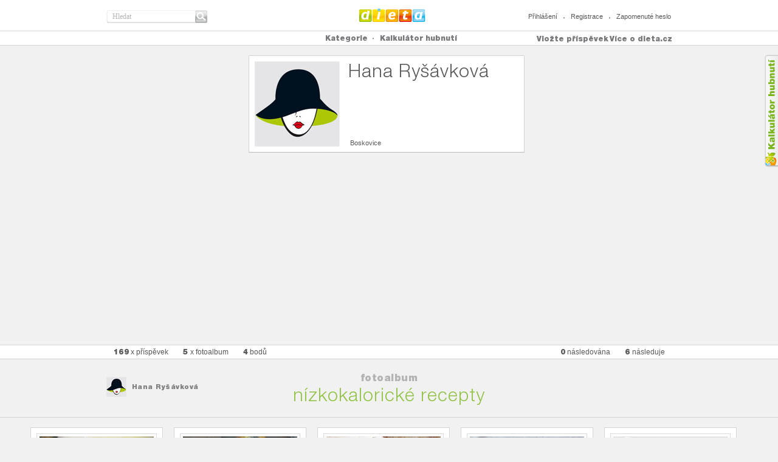

--- FILE ---
content_type: text/html
request_url: https://dieta.cz/board/55axx-seznam.cz/nizkokaloricke-recepty/
body_size: 10232
content:
<!DOCTYPE html PUBLIC "-//W3C//DTD XHTML 1.0 Strict//EN" "http://www.w3.org/TR/xhtml1/DTD/xhtml1-strict.dtd">

<html xmlns="http://www.w3.org/1999/xhtml" xml:lang="cs" lang="cs">
<head>
	<title>DIETA.CZ - nízkokalorické recepty</title>
	<meta http-equiv="content-type" content="text/html; charset=utf-8" />
	<meta name="description" content="DIETA.CZ - nízkokalorické recepty" />
	<meta name="keywords" content="dieta, vyzkoušené diety, zdraví, cviky na hubnutí, rady odborníků" />	
  <meta name="robots" content="index,follow" />
  <meta name="author" content="dieta.cz, tomashnilica.com" />

	
	  <link rel="stylesheet" type="text/css" href="/css/main.css?1.15" media="screen, projection, tv" />              	
	  <link rel="stylesheet" type="text/css" href="/css/th.css?1.15" media="screen, projection, tv" />              	
	  <link rel="stylesheet" type="text/css" href="/css/comment.css?1.15" media="screen, projection, tv" />              	
		<link type="text/css" href='/css/jquery-ui/dieta/jquery-ui-1.8.20.custom.css?1.15' rel="stylesheet" />
	  <link rel="stylesheet" type="text/css" href="/css/jquery/anytimec.css?1.15" media="screen, projection, tv" />      
		<link rel="stylesheet" type="text/css" href="/css/jquery/jquery.lightboxclone-0.6.css?1.15" media="screen" />  
	  <link rel="stylesheet" href="/css/jquery/jquery.wysiwyg.css?1.15" type="text/css" />
	  <link rel="stylesheet" href="/css/jquery/jquery.ui.stars.min.css?1.15" type="text/css" />
	  <link rel="stylesheet" href="/css/jquery/tipsy.css?1.15" type="text/css" />
	  <link rel="stylesheet" href="/css/jquery/captify.css?1.15" type="text/css" />
	 <link href="/css/uploadifive.css?1.15" rel="stylesheet" type="text/css" />
		<link rel="stylesheet" href="/css/jquery/jquery.treeview.css?1.15" />
        
	
		<script type="text/javascript" src="//ajax.googleapis.com/ajax/libs/jquery/1.7.2/jquery.min.js"></script>
		<script src="//ajax.googleapis.com/ajax/libs/jqueryui/1.8.20/jquery-ui.min.js"></script>
			<!--
			<script type="text/javascript" src="/js/jquery/jquery-ui-1.8.20.custom.min.js?1.15" ></script>
			<script src="/js/jquery/jquery-1.7.2.min.js" type="text/javascript"></script>
			-->

				<!-- MT UI -->
		  <script type="text/javascript" src="/js/ui/jquery.masonry.min.js?1.15"></script>        
		  <script type="text/javascript" src="/js/ui/jquery.selectBox.js?1.15"></script>       
			<script type="text/javascript" src="/js/jquery/jquery.infinitescroll.min.js?1.15"></script>
		  <script type="text/javascript" src="/js/ui/scripts.js?1.15"></script>        
			<!-- /MT UI -->
			<script type="text/javascript" src="/js/jquery/jquery.thAlerts.js?1.15" ></script>
		  <script type="text/javascript" src="/js/jquery/anytimec.js?1.15"></script>
			<script type="text/javascript" src="/js/jquery/jquery.ui.datepicker-cs.js?1.15" ></script>
			<script type="text/javascript" src="/js/jquery/jquery.url.packed.js?1.15" ></script>
			<script type="text/javascript" src="/js/jquery/jquery.lightboxclone-0.6.js?1.15"></script>
			<script type="text/javascript" src="/js/jquery/jquery.validate.js?1.15" ></script>
			<script type="text/javascript" src="/js/jquery/jquery.validate.msg.cz.js?1.15"></script>
			<script type="text/javascript" src="/js/jquery/jquery.validate.addMethods.js?1.15"></script>
			<script type="text/javascript" src="/js/jquery/jquery.url.packed.js?1.15"></script>
		  <script type="text/javascript" src="/js/jquery/jquery.wysiwyg.cz.js?1.15"></script>
		  <script type="text/javascript" src="/js/jquery/jquery.ui.stars.min.js?1.15"></script>
		  <script type="text/javascript" src="/js/jquery/jquery.tipsy.js?1.15"></script>
		  <script type="text/javascript" src="/js/jquery/captify.tiny.js?1.15"></script>
		  <script type="text/javascript" src="/js/jquery/jquery.jcarousel.min.js?1.15"></script>
		  <script type="text/javascript" src="/js/jquery/jquery.form.js?1.15"></script>
		  <script type="text/javascript" src="/js/jquery/jquery.dotdotdot-1.5.1.js?1.15"></script>
		  <script type="text/javascript" src="/js/jquery/jquery.ddslick.min.js?1.15"></script>
		  
        <script src="/js/jquery.uploadifive.min.js?1.15" type="text/javascript"></script>
        
          
			<script src="/js/jquery/jquery.cookie.js?1.15" type="text/javascript"></script>
			<script src="/js/jquery/jquery.treeview.js?1.15" type="text/javascript"></script>
		  <script type="text/javascript" src="/js/jquery/autoresize.jquery.min.js?1.15"></script>
		  <script type="text/javascript" src="/js/jquery/jquery.timers.js?1.15"></script>
			<script type="text/javascript" src="/js/jquery/jquery.embedly.min.js?1.15"></script>
		  <script type="text/javascript" src="/js/jquery/jquery.linkify-1.0.js?1.15"></script>
			<script type="text/javascript" src="/js/sb/sb.js?1.15" ></script>
			<script type="text/javascript" src="/js/sb/user.js?1.15" ></script>
			<script type="text/javascript" src="/js/sb/profile.js?1.15"></script>
			<script type="text/javascript" src="/js/sb/comment.js?1.15"></script>
			<script type="text/javascript" src="/js/sb/rating.js?1.15"></script>
			<script type="text/javascript" src="/js/sb/events.js?1.15" ></script>
			<script type="text/javascript" src="/js/sb/article.js?1.15" ></script>
			<script type="text/javascript" src="/js/sb/group.js?1.15" ></script>
			<script type="text/javascript" src="/js/sb/pm.js?1.15" ></script>
			<script type="text/javascript" src="/js/sb/page.js?1.15" ></script>
			<script type="text/javascript" src="/js/sb/pin.js?1.15"></script>
			<script type="text/javascript" src="/js/sb/board.js?1.15"></script>
			<script type="text/javascript" src="/js/facebook.js?1.15" ></script>
			<script type="text/javascript" src="/js/common.js?1.15" ></script>
		
	
	<script type='text/javascript'>
		var FX_WEBROOT = "";
		var SESSION_COOKIE = "mjjtsqault8h8qqo9sabtc36p3";
		var SBuser;
		$(document).ready(function(){
			$('.jq-button').button();
			$('.ellipsis').dotdotdot();
			
      
      		 SBuser = new SB.user(false);
      		 			doCaptify();

			var common = new SB.common();
			common.initGeneral();
			
			/*categories menu operations*/
			/*
			$('#category-menu a').click(function(){$(this).toggleClass("active");return false;});
			$('#showCategories').click(function(){
				var link = '/cats/?cat=';
				$('#category-menu a.active').each(function() {
					if($(this).attr('key')) link += $(this).attr('key') + ":";
				});
				location.href = link;
			});
			*/
			/*
			$('#unmarkAll').click(function(){
				$('#category-menu a').removeClass('active');
			});
			*/
			/*$('#profile .comments .comment .text p').ThreeDots();*/
		});
		
		function doCaptify() {
				$('img.captify').captify({
								speedOver: 'fast',
								speedOut: 'fast',
								hideDelay: 150,	
								animation: 'slide',		
								prefix: '',		
								opacity: '0.6',					
								className: 'caption-bottom',	
								position: 'bottom',
								spanWidth: '100%'
							});
		}

	</script>
		<script data-ad-client="ca-pub-4422607321752931" async src="https://pagead2.googlesyndication.com/pagead/js/adsbygoogle.js"></script>
</head>

<body>
    
<a href="/kalkulator-hubnuti/" id="kalSideLink">Kalkula�ka hubnut�</a>
        <!-- header -->
        <div id="header">
                <div class="in">
                        <h2><a href="/">Dieta.cz</a></h2>
                        <hr />
                        <form id="search" method="get" action="/search/">
                                <fieldset>
                                        <div class="inputText"><input type="text" name="q" value="Hledat" title="Hledat" class="clearOnClick" /></div>
                                        <input type="submit" value="Hledat" class="btn" />
                                </fieldset>
                        </form>
                          
                        <ul class="loginLinks">
                                <li class="first"><a href="/login/" id="top-menu-login">Přihlášení</a></li>
                                <li><a href="/register/" id="top-menu-register">Registrace</a></li>
                                <li><a href="/login-reset/" id="top-menu-fpassword">Zapomenuté heslo</a></li>                                                
                        </ul>                        
                              
                </div>
        </div>
        <!-- /header -->
        <hr />
        <!-- nav -->
        <div id="nav">
                <div class="in">
								<!-- TOPMENU --> 
			             <ul id="menu">
                                <li class="first topmain"><a href="#"><strong>Kategorie</strong></a>
                                        <div class="sub submain" id="category-menu">
                                        	<div class="clearfix">
			<div class='menu-first'><ul class='fl' >
<li><a href='/cats/?cat=diety'  key='diety'>diety</a></li>
<li><a href='/cats/?cat=recepty'  key='recepty'>recepty</a></li>
<li><a href='/cats/?cat=cviceni'  key='cviceni'>cvičení</a></li>
<li><a href='/cats/?cat=napady-a-inspirace'  key='napady-a-inspirace'>nápady a inspirace</a></li>
</ul>
<div class='clear'></div></div>
        <!--
                                                <a href="#" class="btn20Grey" id="unmarkAll"><span>odznačit vše</span></a>
                                                <a href="#" class="btn20Orange" id="showCategories"><span>prohlédnout označené</span></a>
        -->
                                        </div> 
                                        </div> 
                                </li>
                                <!--<li><a href="/cats/all/" class="strong">Všechny příspěvky</a></li>-->
                                <!--<li><a href="/fp/">Následované příspěvky</a></li>-->
				 <li><a href="/kalkulator-hubnuti/" ><strong>Kalkulátor hubnutí</strong></a></li>
                        </ul>
                        <div class="moreAbout">
                                <a href="#" class="linkAbout">Více o dieta.cz</a>
                                <ul class="nav">                                  
          <li><a href='/o-webu/'>o webu dieta.cz</a></li><li><a href='/dietabtn/'>tlačítko uložit si</a></li><li><a href='/caste-otazky/'>časté otázky</a></li><li><a href='/copyright/'>copyright</a></li><li><a href='/inzerce/'>inzerce</a></li><li><a href='/kontakt/'>kontakty</a></li>                </ul>
                        </div>   
      <p><a href="#" class="linkAdd profile-add">Vložte příspěvek</a></p><div id='profile-top-dialogs' class='hidden'><div id='profile-top-add' title='Vložit...'>
								<ul class='insertButtons'>
								<li class='hidden'><button class='jq-button insertButton' onclick='SBprofile.addBoard();'>vytvořit fotoalbum</button></li>
								<li><button class='jq-button insertButton' onclick='SBprofile.addPin();'>vložit příspěvek z webu</button></li>
								<li><button class='jq-button insertButton' onclick='SBprofile.uploadPin();'>nahrát příspěvek z počítače</button></li>
								</ul>
							 </div>
								<div id='profile-top-add-board' title='Vytvořit fotoalbum'>
									
			<form name='board-form' id='board-form' class='form1' action=''>
            <fieldset>
            <div class='clearfix marginBot10'>
                  <label for='b_name'>Název fotoalba</label>
                   <input type='text' name='b_name' id='b_name' class='inputText' value=''  />
             </div>
             <div class='clearfix marginBot10'>
                  <label for='b_category'>Kategorie pro fotoalbum</label>
                    <div class='select28520 fr'>
                       <select id='b_category' name='b_category'>
                       	<option value='28' >diety</option><option value='1' >recepty</option><option value='7' >cvičení</option><option value='20' >nápady a inspirace</option>
                       </select>            
                    </div>   
             </div>                                                                                                                      
							</fieldset>
					<div class='error-msg'></div>
			</form>
	
							 </div>
								<div id='profile-top-pin-upload' title='Nahrát příspěvek'>
							
 		<div id='pin-upload-button'>
        <center>
 		<input id='pin-upload' name='pin-upload' type='file' />
        </center>
 		</div>
 	
								<div id='pin-upload-preview' class='hidden'>
									
								</div>
							</div>
							<div id='profile-top-pin-com-upload' title='Nahrát inzerci'>
							
								<div id='pin-com-upload-preview' class='hidden'>
									
								</div>
							</div>
							<div id='profile-top-pin-add' title='Vložit příspěvek'>
							
 		<input id='pin-add-input' name='pin-add-input' type='text' size='50' value='' /><button class='jq-button' id='pin-add-button'>najít obrázky</button>
 		<div class='error-msg'></div>
 	
								<div id='pin-add-preview' class='hidden'>
									
								</div>
							</div>
							<div id='profile-top-repin' title='Uložit si příspěvek'>
							
							</div>
							<div id='profile-invite-friend' title='Pozvěte své přátelé'>
							
                                <div class='article' style='text-align: left; border:0px;'>
                                	<div class='pad'>   
                                        <form method='post' action='/ws/' class='form1' id='form-invite-friends'>
                                                <fieldset>
                                                <input type='hidden' name='ws' value='inviteFriends' />
                                                        <div class='clearfix marginBot10'>
                                                                <label for='email1'>e-mail</label>
                                                                <input type='text' name='email1' id='email1' class='inputText email required' />
                                                        </div>
                                                        <div class='clearfix marginBot10'>
                                                                <label for='email2'>e-mail</label>
                                                                <input type='text' name='email2' id='email2' class='inputText' />
                                                        </div>
                                                        <div class='clearfix marginBot10'>
                                                                <label for='email3'>e-mail</label>
                                                                <input type='text' name='email3' id='email3' class='inputText' />
                                                        </div>                                                                                                                                                                
                                                        <div class='clearfix marginBot10'>
                                                                <label for='email4'>e-mail</label>
                                                                <input type='text' name='email4' id='email4' class='inputText' />
                                                        </div>
                                                        <div class='clearfix marginBot10'>
                                                                <label for='note' class='padTop0'>poznámka</label>
                                                                <textarea name='note' id='note' rows='10' cols='30'></textarea>
                                                        </div>
                                                        <!--<button type='submit' class='button1 marginLeft170'><span>poslat pozvání</span></button>-->
                                                </fieldset>
                                        </form>
                                	</div>
                                </div>
			
							</div>
							<div id='profile-bad-content' title='Nahlásit nevhodný obsah'>
							
                                <div class='article' style='text-align: left; border:0px; width:350px;'>
                                	<div class='pad'>   
                                        <form method='post' action='/ws/' class='form1' id='form-bad-content'>
                                                <fieldset>
                                                <input type='hidden' name='ws' value='badContent' />
                                                <input type='hidden' name='fid' value='' />
                                                <input type='hidden' name='url' value='' />
                                                        <div class='clearfix marginBot10'>
                                                                <div class='radios '>
                                                                        <input type='radio' value='nevhodnyobsah' id='typeBadContent' name='type' checked='checked'  />
                                                                        <label for='typeBadContent'>nevhodný obsah</label>
                                                                        <br/>
                                                                        <input type='radio' value='porno' id='typePorno' name='type'   />
                                                                        <label for='typePorno'>nahota</label>
                                                                        <br/>
                                                                        <input type='radio' id='typePravopis' value='pravopis' name='type'  />
                                                                        <label for='typePravopis'>chyba v pravopisu</label>
                                                                        <br/>
                                                                        <input type='radio' id='badCategory' value='spatna_kategorie' name='type'  />
                                                                        <label for='badCategory'>zařazeno ve špatné kategorii</label>
                                                                        <br/>
                                                                        <input type='radio' id='authorRights' value='autorska_prava' name='type'  />
                                                                        <label for='authorRights'>porušení autorského práva</label>
                                                                </div>   
                                                        </div>
                                                        <div class='clearfix marginBot10 fl'>
                                                                <textarea name='bad-content-note' id='bad-content-note' rows='10' cols='30'>Zde můžete napsat detailnější popis problému</textarea>
                                                        </div>
                                                        <!--<button type='submit' class='button1 marginLeft170'><span>nahlásit</span></button>-->
                                                </fieldset>
                                        </form>
                                	</div>
                                </div>
			
							</div>
							<div id='profile-not-logged-in' title='Přihlašte se'>
							
                                <div class='article' style='text-align: left; border:0px;'>
                                	<div class='pad'>   
                                        <div class='not-logged-info nl-general hidden'>
                                        	<p>K provedení této akce musíte být nejprve přihlášen/a.<br /><strong><a href='/login/' class='not-logged-login'>Přihlásit se můžete zde</a></strong>. <br />Nemáte jestě účet na dieta.cz? <strong><a href='/register/' class='not-logged-register'>Registrujte se zde</a></strong>.</p>
                                        </div>
                                        <div class='not-logged-info nl-repin hidden'>
                                        	<p>Můžete si uložit tento příspěvek. Stačí se jen <strong><a href='/login/' class='not-logged-login'>přihlásit</a></strong> nebo <strong><a href='/register/' class='not-logged-register'>registrovat</a></strong>.</p>
                                        </div>
                                        <div class='not-logged-info nl-comment hidden'>
                                        	<p>Napište svůj komentář. Stačí se jen <strong><a href='/login/' class='not-logged-login'>přihlásit</a></strong> nebo <strong><a href='/register/' class='not-logged-register'>registrovat</a></strong>.</p>
                                        </div>
                                	</div>
                                </div>
			
							</div>
							</div><!-- /TOPMENU -->			
                </div>
        </div>
                <!-- nav -->
        <hr />

																		                                    <!-- TEMPLATE -->
																		
<script type='text/javascript'>
	$(document).ready(function(){
	   $('a[rel*=lightbox]').lightBoxClone(); 
	});
	</script>


					
        <!-- profile -->
        <div id="profile">
                <div class="in clearfix">
       <div class="comments-blank"></div>	

                        <div class="user">
                                <div class="avatar">
                                				<img src='/img/avatar-140-140-f.jpg' alt=''  id='profile-photo'  uid='55axx-seznam.cz' />                                        
                                </div>
                                <div class="text">
                                        <h2>Hana Ryšávková</h2>                                        
                                        <p></p>
                                </div>
                                <div class="more">
                                 <!--<span class="social"><a href="#"><img src="/css/images/icon-twitter.png" alt="" /></a></span>-->
                                        <p class="fl">Boskovice<br />
                                        
                                        </p>
                                </div>
                        </div>
					
                </div>
        </div>
        <!-- /profile -->
	 					
        <!-- profile nav -->
        <div id="profileNav">
                <div class="in">
                        <ul class="fl">
                                <li><a href="/pins/55axx-seznam.cz/"  ><strong>169</strong> x příspěvek</a></li>
                                <li><a href="/boards/55axx-seznam.cz/" ><strong>5</strong> x fotoalbum</a></li>
                                <li><a href="#"><strong>4</strong> bodů</a></li>
			
                                <!--<li><a href="/likes/55axx-seznam.cz/" ><strong>0</strong> x oblíbené</a></li>-->
                        </ul>
			
                        <ul class="fr">
                                <li><a href="/followers/55axx-seznam.cz/" ><strong>0</strong> následována</a></li>
                                <li><a href="/following/55axx-seznam.cz/" ><strong>6</strong> následuje</a></li>
                        </ul>
                </div>        
        </div>        
        <!-- /profile nav -->
									
				<hr/>
        <!-- albumTitle -->
        <div id='albumTitle' class='board-detail' board='2369'>
                <div class='in'>
                        <div class='author'>
                                <div class='avatar'><a href='/boards/55axx-seznam.cz/'><img src='/img/avatar-33-33-f.jpg'  alt='55axx-seznam.cz'  /></a></div>
                                <span class='name'><a href='/boards/55axx-seznam.cz/'>Hana Ryšávková</a>
</span>
                        </div>
                        <div class='title'>
                                <h2>fotoalbum</h2>
                                <h1>nízkokalorické recepty</h1>
                        </div>
                        
  											<div class='btnBox'>
  	
												</div>     									
                </div>
        </div>
        <!-- /albumTitle -->
		
        <hr />
        <!-- content -->
        <div id='content'  class='fullScreen'>
               <div class='items'>
		
                        <div class='item pin-preview' pin='03c998becb164b32e772e9de8ad3aab9'>
                                <div class='pad'>
                                        <div class='image'>
                                                <div class='btns pin-controls hidden'>
    <a href='#' class='btn14White repin icon'><span>uložit</span></a>
                                                        <a href='#' class='btn14White comment-btn icon'><span>komentovat</span></a>
		
                                                </div>
                                                <!--<a href='#' class='remove'>Odebrat</a>-->
                                                <div class='badContent hidden bad-content-report' fid='pin03c998becb164b32e772e9de8ad3aab9' >
                                                        <a href='#' class='badContentLink'>nevhodný obsah</a>
                                                        <div class='bubble'>nahlásit <span class='break'></span>nevhodný obsah</div>
                                                </div>
                                               <a href='/pin/03c998becb164b32e772e9de8ad3aab9/'>
    <span class="corner"><span class="bubble hidden"></span></span>                                           
                                               <img src='/photos/nina.konvalinka-email.cz/medium/86ddbf4d298c71f0d7acb254064cdf28.jpg' width='190' height='507' alt='Jablíčka v bezlepkovém banánovém županu'  class="itemImage"  />

                                               </a>
                                        </div>
                                        <p class='counts'>
   
                                        </p>
                                        
                                        <h2><a href='/pin/03c998becb164b32e772e9de8ad3aab9/'>Jablíčka v&nbsp;bezlepkovém banánovém županu</a></h2>
                                        <p>To jsem musela vyzkoušet, je to mouky a navíc i dietní. Super mlsání, které ocení každá dieta. Navíc je to jednoduché.</p> 
                                        <!-- COMPACT COMMENTS pin03c998becb164b32e772e9de8ad3aab9 --><div  id='pin03c998becb164b32e772e9de8ad3aab9' topic='Jablíčka v bezlepkovém banánovém županu' type='wall'>
<div class='comment-wall-posted'>
</div>
</div><!-- / COMPACT COMMENTS pin03c998becb164b32e772e9de8ad3aab9 -->       
			
                                </div>
                                <div class='author clearfix'>
					 
						                                        <div class='avatar'><a href='/boards/55axx-seznam.cz/'><img src='/img/avatar-33-33-f.jpg'  alt='55axx-seznam.cz'  /></a></div>
						                                        <div class='text'>
						                                        	<div class='textIn'>
						                                                <h3><a href='/boards/55axx-seznam.cz/'>Hana Ryšávková</a>

						         přes <a href='/boards/nina.konvalinka-email.cz/'>Nina Konvalinková</a>
                                                                                        
						                                               </h3>
						      <p class='ellipsis'>na <strong><a href='/board/55axx-seznam.cz/nizkokaloricke-recepty/' >nízkokalorické recepty</a></strong></p>
						                                           </div>
						                                        </div>
						                  
                                </div>                        
                                
                        </div>
							
		<script type='text/javascript'>
		$(document).ready(function(){
			initShortPinUI();
		});
		</script>
	
                        <div class='item pin-preview' pin='0792519039b3eaedea9d6fdf52088baf'>
                                <div class='pad'>
                                        <div class='image'>
                                                <div class='btns pin-controls hidden'>
    <a href='#' class='btn14White repin icon'><span>uložit</span></a>
                                                        <a href='#' class='btn14White comment-btn icon'><span>komentovat</span></a>
		
                                                </div>
                                                <!--<a href='#' class='remove'>Odebrat</a>-->
                                                <div class='badContent hidden bad-content-report' fid='pin0792519039b3eaedea9d6fdf52088baf' >
                                                        <a href='#' class='badContentLink'>nevhodný obsah</a>
                                                        <div class='bubble'>nahlásit <span class='break'></span>nevhodný obsah</div>
                                                </div>
                                               <a href='/pin/0792519039b3eaedea9d6fdf52088baf/'>
    <span class="corner"><span class="bubble hidden"></span></span>                                           
                                               <img src='/photos/Eiras/medium/be112c3afa8ad4c1ba62a53bb8401481.jpg' width='190' height='127' alt='Romácí, zdravá pochoutka'  class="itemImage"  />

                                               </a>
                                        </div>
                                        <p class='counts'>
   
                                        </p>
                                        
                                        <h2><a href='/pin/0792519039b3eaedea9d6fdf52088baf/'>Romácí, zdravá pochoutka</a></h2>
                                        <p></p> 
                                        <!-- COMPACT COMMENTS pin0792519039b3eaedea9d6fdf52088baf --><div  id='pin0792519039b3eaedea9d6fdf52088baf' topic='Romácí, zdravá pochoutka' type='wall'>
<div class='comment-wall-posted'>
</div>
</div><!-- / COMPACT COMMENTS pin0792519039b3eaedea9d6fdf52088baf -->       
			
                                </div>
                                <div class='author clearfix'>
					 
						                                        <div class='avatar'><a href='/boards/55axx-seznam.cz/'><img src='/img/avatar-33-33-f.jpg'  alt='55axx-seznam.cz'  /></a></div>
						                                        <div class='text'>
						                                        	<div class='textIn'>
						                                                <h3><a href='/boards/55axx-seznam.cz/'>Hana Ryšávková</a>

						         přes <a href='/boards/Eiras/'>Martina Kalinová</a>
                                                                                        
						                                               </h3>
						      <p class='ellipsis'>na <strong><a href='/board/55axx-seznam.cz/nizkokaloricke-recepty/' >nízkokalorické recepty</a></strong></p>
						                                           </div>
						                                        </div>
						                  
                                </div>                        
                                
                        </div>
							
                        <div class='item pin-preview' pin='129aa0d505d424dfd5d396f88febe103'>
                                <div class='pad'>
                                        <div class='image'>
                                                <div class='btns pin-controls hidden'>
    <a href='#' class='btn14White repin icon'><span>uložit</span></a>
                                                        <a href='#' class='btn14White comment-btn icon'><span>komentovat</span></a>
		
                                                </div>
                                                <!--<a href='#' class='remove'>Odebrat</a>-->
                                                <div class='badContent hidden bad-content-report' fid='pin129aa0d505d424dfd5d396f88febe103' >
                                                        <a href='#' class='badContentLink'>nevhodný obsah</a>
                                                        <div class='bubble'>nahlásit <span class='break'></span>nevhodný obsah</div>
                                                </div>
                                               <a href='/pin/129aa0d505d424dfd5d396f88febe103/'>
    <span class="corner"><span class="bubble hidden"></span></span>                                           
                                               <img src='/photos/adelahrochova-seznam.cz/medium/515f516f01c6494f048c6676d5e3250e.jpg' width='190' height='297' alt='Miniomeletky se zeleninou - tak to je velká mňamka'  class="itemImage"  />

                                               </a>
                                        </div>
                                        <p class='counts'>
   
                                        </p>
                                        
                                        <h2><a href='/pin/129aa0d505d424dfd5d396f88febe103/'>Miniomeletky se zeleninou - tak to je velká mňamka</a></h2>
                                        <p>Je to krásné na pohled, jednoduché a ještě k&nbsp;tomu zdravé. Super i jako svačinka do práce.</p> 
                                        <!-- COMPACT COMMENTS pin129aa0d505d424dfd5d396f88febe103 --><div  id='pin129aa0d505d424dfd5d396f88febe103' topic='Miniomeletky se zeleninou - tak to je velká mňamka' type='wall'>
<div class='comment-wall-posted'>
</div>
</div><!-- / COMPACT COMMENTS pin129aa0d505d424dfd5d396f88febe103 -->       
			
                                </div>
                                <div class='author clearfix'>
					 
						                                        <div class='avatar'><a href='/boards/55axx-seznam.cz/'><img src='/img/avatar-33-33-f.jpg'  alt='55axx-seznam.cz'  /></a></div>
						                                        <div class='text'>
						                                        	<div class='textIn'>
						                                                <h3><a href='/boards/55axx-seznam.cz/'>Hana Ryšávková</a>

						         přes <a href='/boards/adelahrochova-seznam.cz/'>Adéla Hrochová</a>
                                                                                        
						                                               </h3>
						      <p class='ellipsis'>na <strong><a href='/board/55axx-seznam.cz/nizkokaloricke-recepty/' >nízkokalorické recepty</a></strong></p>
						                                           </div>
						                                        </div>
						                  
                                </div>                        
                                
                        </div>
							
                        <div class='item pin-preview' pin='15e8a0f593319bcca7885c943ba3cff9'>
                                <div class='pad'>
                                        <div class='image'>
                                                <div class='btns pin-controls hidden'>
    <a href='#' class='btn14White repin icon'><span>uložit</span></a>
                                                        <a href='#' class='btn14White comment-btn icon'><span>komentovat</span></a>
		
                                                </div>
                                                <!--<a href='#' class='remove'>Odebrat</a>-->
                                                <div class='badContent hidden bad-content-report' fid='pin15e8a0f593319bcca7885c943ba3cff9' >
                                                        <a href='#' class='badContentLink'>nevhodný obsah</a>
                                                        <div class='bubble'>nahlásit <span class='break'></span>nevhodný obsah</div>
                                                </div>
                                               <a href='/pin/15e8a0f593319bcca7885c943ba3cff9/'>
    <span class="corner"><span class="bubble hidden"></span></span>                                           
                                               <img src='/photos/marky1designs-gmail.com/medium/5f2d9e19c593aa09550f4bef51f3f188.jpg' width='190' height='407' alt='Letní ovocný koláč'  class="itemImage"  />

                                               </a>
                                        </div>
                                        <p class='counts'>
   
                                        </p>
                                        
                                        <h2><a href='/pin/15e8a0f593319bcca7885c943ba3cff9/'>Letní ovocný koláč</a></h2>
                                        <p>Všechno nám teď zraje, meruňky, broskve, maliny, borůvky... Udělejte si dobrý domácí koláč.</p> 
                                        <!-- COMPACT COMMENTS pin15e8a0f593319bcca7885c943ba3cff9 --><div  id='pin15e8a0f593319bcca7885c943ba3cff9' topic='Letní ovocný koláč' type='wall'>
<div class='comment-wall-posted'>
</div>
</div><!-- / COMPACT COMMENTS pin15e8a0f593319bcca7885c943ba3cff9 -->       
			
                                </div>
                                <div class='author clearfix'>
					 
						                                        <div class='avatar'><a href='/boards/55axx-seznam.cz/'><img src='/img/avatar-33-33-f.jpg'  alt='55axx-seznam.cz'  /></a></div>
						                                        <div class='text'>
						                                        	<div class='textIn'>
						                                                <h3><a href='/boards/55axx-seznam.cz/'>Hana Ryšávková</a>

						         přes <a href='/boards/marky1designs-gmail.com/'>Markéta B</a>
                                                                                        
						                                               </h3>
						      <p class='ellipsis'>na <strong><a href='/board/55axx-seznam.cz/nizkokaloricke-recepty/' >nízkokalorické recepty</a></strong></p>
						                                           </div>
						                                        </div>
						                  
                                </div>                        
                                
                        </div>
							
                        <div class='item pin-preview' pin='19f76dee11eafbc9b91e85d7c1a4bed5'>
                                <div class='pad'>
                                        <div class='image'>
                                                <div class='btns pin-controls hidden'>
    <a href='#' class='btn14White repin icon'><span>uložit</span></a>
                                                        <a href='#' class='btn14White comment-btn icon'><span>komentovat</span></a>
		
                                                </div>
                                                <!--<a href='#' class='remove'>Odebrat</a>-->
                                                <div class='badContent hidden bad-content-report' fid='pin19f76dee11eafbc9b91e85d7c1a4bed5' >
                                                        <a href='#' class='badContentLink'>nevhodný obsah</a>
                                                        <div class='bubble'>nahlásit <span class='break'></span>nevhodný obsah</div>
                                                </div>
                                               <a href='/pin/19f76dee11eafbc9b91e85d7c1a4bed5/'>
    <span class="corner"><span class="bubble hidden"></span></span>                                           
                                               <img src='/photos/lenka.melicharikova/medium/47de461388a87846b4051bc6735fdf97.jpg' width='190' height='221' alt='Palačinky se špenátem a kozím sýrem'  class="itemImage"  />

                                               </a>
                                        </div>
                                        <p class='counts'>
   
                                        </p>
                                        
                                        <h2><a href='/pin/19f76dee11eafbc9b91e85d7c1a4bed5/'>Palačinky se špenátem a kozím sýrem</a></h2>
                                        <p></p> 
                                        <!-- COMPACT COMMENTS pin19f76dee11eafbc9b91e85d7c1a4bed5 --><div  id='pin19f76dee11eafbc9b91e85d7c1a4bed5' topic='Palačinky se špenátem a kozím sýrem' type='wall'>
<div class='comment-wall-posted'>
</div>
</div><!-- / COMPACT COMMENTS pin19f76dee11eafbc9b91e85d7c1a4bed5 -->       
			
                                </div>
                                <div class='author clearfix'>
					 
						                                        <div class='avatar'><a href='/boards/55axx-seznam.cz/'><img src='/img/avatar-33-33-f.jpg'  alt='55axx-seznam.cz'  /></a></div>
						                                        <div class='text'>
						                                        	<div class='textIn'>
						                                                <h3><a href='/boards/55axx-seznam.cz/'>Hana Ryšávková</a>

						         přes <a href='/boards/lenka.melicharikova/'>Lenka Melichaříková</a>
                                                                                        
						                                               </h3>
						      <p class='ellipsis'>na <strong><a href='/board/55axx-seznam.cz/nizkokaloricke-recepty/' >nízkokalorické recepty</a></strong></p>
						                                           </div>
						                                        </div>
						                  
                                </div>                        
                                
                        </div>
							
                        <div class='item pin-preview' pin='27feb1c1f2491a91223d5b44e964fa47'>
                                <div class='pad'>
                                        <div class='image'>
                                                <div class='btns pin-controls hidden'>
    <a href='#' class='btn14White repin icon'><span>uložit</span></a>
                                                        <a href='#' class='btn14White comment-btn icon'><span>komentovat</span></a>
		
                                                </div>
                                                <!--<a href='#' class='remove'>Odebrat</a>-->
                                                <div class='badContent hidden bad-content-report' fid='pin27feb1c1f2491a91223d5b44e964fa47' >
                                                        <a href='#' class='badContentLink'>nevhodný obsah</a>
                                                        <div class='bubble'>nahlásit <span class='break'></span>nevhodný obsah</div>
                                                </div>
                                               <a href='/pin/27feb1c1f2491a91223d5b44e964fa47/'>
    <span class="corner"><span class="bubble hidden"></span></span>                                           
                                               <img src='/photos/marky1designs-gmail.com/medium/722f6e8ae938c1a0b466cca352d2f664.jpg' width='190' height='254' alt='Recept na jedničku mezi americkými saláty - domácí Caesar salát'  class="itemImage"  />

                                               </a>
                                        </div>
                                        <p class='counts'>
   
                                        </p>
                                        
                                        <h2><a href='/pin/27feb1c1f2491a91223d5b44e964fa47/'>Recept na jedničku mezi americkými saláty - domácí Caesar salát</a></h2>
                                        <p>Caesar salát je jednoduchý a velmi chutný, základem je dobrý dresing.</p> 
                                        <!-- COMPACT COMMENTS pin27feb1c1f2491a91223d5b44e964fa47 --><div  id='pin27feb1c1f2491a91223d5b44e964fa47' topic='Recept na jedničku mezi americkými saláty - domácí Caesar salát' type='wall'>
<div class='comment-wall-posted'>
</div>
</div><!-- / COMPACT COMMENTS pin27feb1c1f2491a91223d5b44e964fa47 -->       
			
                                </div>
                                <div class='author clearfix'>
					 
						                                        <div class='avatar'><a href='/boards/55axx-seznam.cz/'><img src='/img/avatar-33-33-f.jpg'  alt='55axx-seznam.cz'  /></a></div>
						                                        <div class='text'>
						                                        	<div class='textIn'>
						                                                <h3><a href='/boards/55axx-seznam.cz/'>Hana Ryšávková</a>

						         přes <a href='/boards/marky1designs-gmail.com/'>Markéta B</a>
                                                                                        
						                                               </h3>
						      <p class='ellipsis'>na <strong><a href='/board/55axx-seznam.cz/nizkokaloricke-recepty/' >nízkokalorické recepty</a></strong></p>
						                                           </div>
						                                        </div>
						                  
                                </div>                        
                                
                        </div>
							
                        <div class='item pin-preview' pin='284563547f53226ab7083912b581649a'>
                                <div class='pad'>
                                        <div class='image'>
                                                <div class='btns pin-controls hidden'>
    <a href='#' class='btn14White repin icon'><span>uložit</span></a>
                                                        <a href='#' class='btn14White comment-btn icon'><span>komentovat</span></a>
		
                                                </div>
                                                <!--<a href='#' class='remove'>Odebrat</a>-->
                                                <div class='badContent hidden bad-content-report' fid='pin284563547f53226ab7083912b581649a' >
                                                        <a href='#' class='badContentLink'>nevhodný obsah</a>
                                                        <div class='bubble'>nahlásit <span class='break'></span>nevhodný obsah</div>
                                                </div>
                                               <a href='/pin/284563547f53226ab7083912b581649a/'>
    <span class="corner"><span class="bubble hidden"></span></span>                                           
                                               <img src='/photos/adelahrochova-seznam.cz/medium/a01da9b22590251b9485db018f3a01ba.jpg' width='190' height='190' alt='Dietní sytý zeleninový salát s těstovinami'  class="itemImage"  />

                                               </a>
                                        </div>
                                        <p class='counts'>
   
                                        </p>
                                        
                                        <h2><a href='/pin/284563547f53226ab7083912b581649a/'>Dietní sytý zeleninový salát s&nbsp;těstovinami</a></h2>
                                        <p>Tento salát je výborný pro lidi, kteří když sní salát mají po jídle pocit "... a teď bych si dal něco k&nbsp;jídlu" :)  Tento salát zaručeně zasytí!</p> 
                                        <!-- COMPACT COMMENTS pin284563547f53226ab7083912b581649a --><div  id='pin284563547f53226ab7083912b581649a' topic='Dietní sytý zeleninový salát s těstovinami' type='wall'>
<div class='comment-wall-posted'>
</div>
</div><!-- / COMPACT COMMENTS pin284563547f53226ab7083912b581649a -->       
			
                                </div>
                                <div class='author clearfix'>
					 
						                                        <div class='avatar'><a href='/boards/55axx-seznam.cz/'><img src='/img/avatar-33-33-f.jpg'  alt='55axx-seznam.cz'  /></a></div>
						                                        <div class='text'>
						                                        	<div class='textIn'>
						                                                <h3><a href='/boards/55axx-seznam.cz/'>Hana Ryšávková</a>

						         přes <a href='/boards/adelahrochova-seznam.cz/'>Adéla Hrochová</a>
                                                                                        
						                                               </h3>
						      <p class='ellipsis'>na <strong><a href='/board/55axx-seznam.cz/nizkokaloricke-recepty/' >nízkokalorické recepty</a></strong></p>
						                                           </div>
						                                        </div>
						                  
                                </div>                        
                                
                        </div>
							
                        <div class='item pin-preview' pin='2f0fda5bf2156540b33bb15c9cea8c0c'>
                                <div class='pad'>
                                        <div class='image'>
                                                <div class='btns pin-controls hidden'>
    <a href='#' class='btn14White repin icon'><span>uložit</span></a>
                                                        <a href='#' class='btn14White comment-btn icon'><span>komentovat</span></a>
		
                                                </div>
                                                <!--<a href='#' class='remove'>Odebrat</a>-->
                                                <div class='badContent hidden bad-content-report' fid='pin2f0fda5bf2156540b33bb15c9cea8c0c' >
                                                        <a href='#' class='badContentLink'>nevhodný obsah</a>
                                                        <div class='bubble'>nahlásit <span class='break'></span>nevhodný obsah</div>
                                                </div>
                                               <a href='/pin/2f0fda5bf2156540b33bb15c9cea8c0c/'>
    <span class="corner"><span class="bubble hidden"></span></span>                                           
                                               <img src='/photos/adelahrochova-seznam.cz/medium/4775a0b02f09b4241ec024083a3f8355.jpg' width='190' height='474' alt='Dietní brokolicové pečené karbanátky'  class="itemImage"  />

                                               </a>
                                        </div>
                                        <p class='counts'>
   
                                        </p>
                                        
                                        <h2><a href='/pin/2f0fda5bf2156540b33bb15c9cea8c0c/'>Dietní brokolicové pečené karbanátky</a></h2>
                                        <p>Jednoduché jídlo, které ocení i vegetariáni.</p> 
                                        <!-- COMPACT COMMENTS pin2f0fda5bf2156540b33bb15c9cea8c0c --><div  id='pin2f0fda5bf2156540b33bb15c9cea8c0c' topic='Dietní brokolicové pečené karbanátky' type='wall'>
<div class='comment-wall-posted'>
</div>
</div><!-- / COMPACT COMMENTS pin2f0fda5bf2156540b33bb15c9cea8c0c -->       
			
                                </div>
                                <div class='author clearfix'>
					 
						                                        <div class='avatar'><a href='/boards/55axx-seznam.cz/'><img src='/img/avatar-33-33-f.jpg'  alt='55axx-seznam.cz'  /></a></div>
						                                        <div class='text'>
						                                        	<div class='textIn'>
						                                                <h3><a href='/boards/55axx-seznam.cz/'>Hana Ryšávková</a>

						         přes <a href='/boards/adelahrochova-seznam.cz/'>Adéla Hrochová</a>
                                                                                        
						                                               </h3>
						      <p class='ellipsis'>na <strong><a href='/board/55axx-seznam.cz/nizkokaloricke-recepty/' >nízkokalorické recepty</a></strong></p>
						                                           </div>
						                                        </div>
						                  
                                </div>                        
                                
                        </div>
							
                        <div class='item pin-preview' pin='386c8ab73cbda29ff3c3cdde03859d78'>
                                <div class='pad'>
                                        <div class='image'>
                                                <div class='btns pin-controls hidden'>
    <a href='#' class='btn14White repin icon'><span>uložit</span></a>
                                                        <a href='#' class='btn14White comment-btn icon'><span>komentovat</span></a>
		
                                                </div>
                                                <!--<a href='#' class='remove'>Odebrat</a>-->
                                                <div class='badContent hidden bad-content-report' fid='pin386c8ab73cbda29ff3c3cdde03859d78' >
                                                        <a href='#' class='badContentLink'>nevhodný obsah</a>
                                                        <div class='bubble'>nahlásit <span class='break'></span>nevhodný obsah</div>
                                                </div>
                                               <a href='/pin/386c8ab73cbda29ff3c3cdde03859d78/'>
    <span class="corner"><span class="bubble hidden"></span></span>                                           
                                               <img src='/photos/adelahrochova-seznam.cz/medium/fda69e3426f1e4e02a642eaf12a6b175.jpg' width='190' height='394' alt='Recept na hummus s pečenými paprikami'  class="itemImage"  />

                                               </a>
                                        </div>
                                        <p class='counts'>
   
                                        </p>
                                        
                                        <h2><a href='/pin/386c8ab73cbda29ff3c3cdde03859d78/'>Recept na hummus s&nbsp;pečenými paprikami</a></h2>
                                        <p>Klasický arabský hummus z&nbsp;cizrny je úžasný vynález. A když do něj přidáte ještě pečené papriky, tak si opravdu pochutnáte.</p> 
                                        <!-- COMPACT COMMENTS pin386c8ab73cbda29ff3c3cdde03859d78 --><div  id='pin386c8ab73cbda29ff3c3cdde03859d78' topic='Recept na hummus s pečenými paprikami' type='wall'>
<div class='comment-wall-posted'>
</div>
</div><!-- / COMPACT COMMENTS pin386c8ab73cbda29ff3c3cdde03859d78 -->       
			
                                </div>
                                <div class='author clearfix'>
					 
						                                        <div class='avatar'><a href='/boards/55axx-seznam.cz/'><img src='/img/avatar-33-33-f.jpg'  alt='55axx-seznam.cz'  /></a></div>
						                                        <div class='text'>
						                                        	<div class='textIn'>
						                                                <h3><a href='/boards/55axx-seznam.cz/'>Hana Ryšávková</a>

						         přes <a href='/boards/adelahrochova-seznam.cz/'>Adéla Hrochová</a>
                                                                                        
						                                               </h3>
						      <p class='ellipsis'>na <strong><a href='/board/55axx-seznam.cz/nizkokaloricke-recepty/' >nízkokalorické recepty</a></strong></p>
						                                           </div>
						                                        </div>
						                  
                                </div>                        
                                
                        </div>
							
                        <div class='item pin-preview' pin='3fc346fd15a207a7bb98b4d9510ee912'>
                                <div class='pad'>
                                        <div class='image'>
                                                <div class='btns pin-controls hidden'>
    <a href='#' class='btn14White repin icon'><span>uložit</span></a>
                                                        <a href='#' class='btn14White comment-btn icon'><span>komentovat</span></a>
		
                                                </div>
                                                <!--<a href='#' class='remove'>Odebrat</a>-->
                                                <div class='badContent hidden bad-content-report' fid='pin3fc346fd15a207a7bb98b4d9510ee912' >
                                                        <a href='#' class='badContentLink'>nevhodný obsah</a>
                                                        <div class='bubble'>nahlásit <span class='break'></span>nevhodný obsah</div>
                                                </div>
                                               <a href='/pin/3fc346fd15a207a7bb98b4d9510ee912/'>
                                               
                                               <img src='/photos/Kacenka/medium/29b7c8de9ab89b1cabb1fa5c783146b9.jpg' width='190' height='190' alt='Zdravé jednohubky'  class="itemImage"  />

                                               </a>
                                        </div>
                                        <p class='counts'>
   
                                        </p>
                                        
                                        <h2><a href='/pin/3fc346fd15a207a7bb98b4d9510ee912/'>Zdravé jednohubky</a></h2>
                                        <p>Zdravých jednohubek, nebo chcete-li ovocného cukroví není nikdy dost. Pěkný nápad : )</p> 
                                        <!-- COMPACT COMMENTS pin3fc346fd15a207a7bb98b4d9510ee912 --><div  id='pin3fc346fd15a207a7bb98b4d9510ee912' topic='Zdravé jednohubky' type='wall'>
<div class='comment-wall-posted'>
</div>
</div><!-- / COMPACT COMMENTS pin3fc346fd15a207a7bb98b4d9510ee912 -->       
			
                                </div>
                                <div class='author clearfix'>
					 
						                                        <div class='avatar'><a href='/boards/55axx-seznam.cz/'><img src='/img/avatar-33-33-f.jpg'  alt='55axx-seznam.cz'  /></a></div>
						                                        <div class='text'>
						                                        	<div class='textIn'>
						                                                <h3><a href='/boards/55axx-seznam.cz/'>Hana Ryšávková</a>

						         přes <a href='/boards/Kacenka/'>Kateřina Hájková</a>
                                                                                        
						                                               </h3>
						      <p class='ellipsis'>na <strong><a href='/board/55axx-seznam.cz/nizkokaloricke-recepty/' >nízkokalorické recepty</a></strong></p>
						                                           </div>
						                                        </div>
						                  
                                </div>                        
                                
                        </div>
							
                        <div class='item pin-preview' pin='3ff76079756b3a9a95bd16c8f945df55'>
                                <div class='pad'>
                                        <div class='image'>
                                                <div class='btns pin-controls hidden'>
    <a href='#' class='btn14White repin icon'><span>uložit</span></a>
                                                        <a href='#' class='btn14White comment-btn icon'><span>komentovat</span></a>
		
                                                </div>
                                                <!--<a href='#' class='remove'>Odebrat</a>-->
                                                <div class='badContent hidden bad-content-report' fid='pin3ff76079756b3a9a95bd16c8f945df55' >
                                                        <a href='#' class='badContentLink'>nevhodný obsah</a>
                                                        <div class='bubble'>nahlásit <span class='break'></span>nevhodný obsah</div>
                                                </div>
                                               <a href='/pin/3ff76079756b3a9a95bd16c8f945df55/'>
    <span class="corner"><span class="bubble hidden"></span></span>                                           
                                               <img src='/photos/adelahrochova-seznam.cz/medium/12f8aa430a4189061691c98b720a1373.jpg' width='190' height='136' alt='Nízkokalorické kuře na houbách'  class="itemImage"  />

                                               </a>
                                        </div>
                                        <p class='counts'>
   
                                        </p>
                                        
                                        <h2><a href='/pin/3ff76079756b3a9a95bd16c8f945df55/'>Nízkokalorické kuře na houbách</a></h2>
                                        <p>Rozhodla jsem se začít sbírku dobrých nízkokalorických receptů, aby to hubnutí pro nás všechny bylo veselejší. Je velká pravda, že dieta, která je na celý život nám musí prostě chutnat : )</p> 
                                        <!-- COMPACT COMMENTS pin3ff76079756b3a9a95bd16c8f945df55 --><div  id='pin3ff76079756b3a9a95bd16c8f945df55' topic='Nízkokalorické kuře na houbách' type='wall'>
<div class='comment-wall-posted'>
</div>
</div><!-- / COMPACT COMMENTS pin3ff76079756b3a9a95bd16c8f945df55 -->       
			
                                </div>
                                <div class='author clearfix'>
					 
						                                        <div class='avatar'><a href='/boards/55axx-seznam.cz/'><img src='/img/avatar-33-33-f.jpg'  alt='55axx-seznam.cz'  /></a></div>
						                                        <div class='text'>
						                                        	<div class='textIn'>
						                                                <h3><a href='/boards/55axx-seznam.cz/'>Hana Ryšávková</a>

						         přes <a href='/boards/adelahrochova-seznam.cz/'>Adéla Hrochová</a>
                                                                                        
						                                               </h3>
						      <p class='ellipsis'>na <strong><a href='/board/55axx-seznam.cz/nizkokaloricke-recepty/' >nízkokalorické recepty</a></strong></p>
						                                           </div>
						                                        </div>
						                  
                                </div>                        
                                
                        </div>
							
                        <div class='item pin-preview' pin='42b1cce56e5f51dd48ddeb226390deb1'>
                                <div class='pad'>
                                        <div class='image'>
                                                <div class='btns pin-controls hidden'>
    <a href='#' class='btn14White repin icon'><span>uložit</span></a>
                                                        <a href='#' class='btn14White comment-btn icon'><span>komentovat</span></a>
		
                                                </div>
                                                <!--<a href='#' class='remove'>Odebrat</a>-->
                                                <div class='badContent hidden bad-content-report' fid='pin42b1cce56e5f51dd48ddeb226390deb1' >
                                                        <a href='#' class='badContentLink'>nevhodný obsah</a>
                                                        <div class='bubble'>nahlásit <span class='break'></span>nevhodný obsah</div>
                                                </div>
                                               <a href='/pin/42b1cce56e5f51dd48ddeb226390deb1/'>
    <span class="corner"><span class="bubble hidden"></span></span>                                           
                                               <img src='/photos/receptyzindie/medium/197de5726e842fe19275ebe263df0a7d.jpg' width='190' height='253' alt='Zemiakovo baklazanove kari'  class="itemImage"  />

                                               </a>
                                        </div>
                                        <p class='counts'>
   
                                        </p>
                                        
                                        <h2><a href='/pin/42b1cce56e5f51dd48ddeb226390deb1/'>Zemiakovo baklazanove kari</a></h2>
                                        <p></p> 
                                        <!-- COMPACT COMMENTS pin42b1cce56e5f51dd48ddeb226390deb1 --><div  id='pin42b1cce56e5f51dd48ddeb226390deb1' topic='Zemiakovo baklazanove kari' type='wall'>
<div class='comment-wall-posted'>
</div>
</div><!-- / COMPACT COMMENTS pin42b1cce56e5f51dd48ddeb226390deb1 -->       
			
                                </div>
                                <div class='author clearfix'>
					 
						                                        <div class='avatar'><a href='/boards/55axx-seznam.cz/'><img src='/img/avatar-33-33-f.jpg'  alt='55axx-seznam.cz'  /></a></div>
						                                        <div class='text'>
						                                        	<div class='textIn'>
						                                                <h3><a href='/boards/55axx-seznam.cz/'>Hana Ryšávková</a>

						         přes <a href='/boards/receptyzindie/'>Michaela S</a>
                                                                                        
						                                               </h3>
						      <p class='ellipsis'>na <strong><a href='/board/55axx-seznam.cz/nizkokaloricke-recepty/' >nízkokalorické recepty</a></strong></p>
						                                           </div>
						                                        </div>
						                  
                                </div>                        
                                
                        </div>
							
                        <div class='item pin-preview' pin='449e870c34a663befc56553b0bc59e45'>
                                <div class='pad'>
                                        <div class='image'>
                                                <div class='btns pin-controls hidden'>
    <a href='#' class='btn14White repin icon'><span>uložit</span></a>
                                                        <a href='#' class='btn14White comment-btn icon'><span>komentovat</span></a>
		
                                                </div>
                                                <!--<a href='#' class='remove'>Odebrat</a>-->
                                                <div class='badContent hidden bad-content-report' fid='pin449e870c34a663befc56553b0bc59e45' >
                                                        <a href='#' class='badContentLink'>nevhodný obsah</a>
                                                        <div class='bubble'>nahlásit <span class='break'></span>nevhodný obsah</div>
                                                </div>
                                               <a href='/pin/449e870c34a663befc56553b0bc59e45/'>
    <span class="corner"><span class="bubble hidden"></span></span>                                           
                                               <img src='/photos/lenka.melicharikova/medium/5f01ed375015f71cb34c18a2b2d0f76f.jpg' width='190' height='132' alt='Zdravé muffiny '  class="itemImage"  />

                                               </a>
                                        </div>
                                        <p class='counts'>
   
                                        </p>
                                        
                                        <h2><a href='/pin/449e870c34a663befc56553b0bc59e45/'>Zdravé muffiny </a></h2>
                                        <p></p> 
                                        <!-- COMPACT COMMENTS pin449e870c34a663befc56553b0bc59e45 --><div  id='pin449e870c34a663befc56553b0bc59e45' topic='Zdravé muffiny ' type='wall'>
<div class='comment-wall-posted'>
</div>
</div><!-- / COMPACT COMMENTS pin449e870c34a663befc56553b0bc59e45 -->       
			
                                </div>
                                <div class='author clearfix'>
					 
						                                        <div class='avatar'><a href='/boards/55axx-seznam.cz/'><img src='/img/avatar-33-33-f.jpg'  alt='55axx-seznam.cz'  /></a></div>
						                                        <div class='text'>
						                                        	<div class='textIn'>
						                                                <h3><a href='/boards/55axx-seznam.cz/'>Hana Ryšávková</a>

						         přes <a href='/boards/lenka.melicharikova/'>Lenka Melichaříková</a>
                                                                                        
						                                               </h3>
						      <p class='ellipsis'>na <strong><a href='/board/55axx-seznam.cz/nizkokaloricke-recepty/' >nízkokalorické recepty</a></strong></p>
						                                           </div>
						                                        </div>
						                  
                                </div>                        
                                
                        </div>
							
                        <div class='item pin-preview' pin='50d53c7421906eeed779751020e3d730'>
                                <div class='pad'>
                                        <div class='image'>
                                                <div class='btns pin-controls hidden'>
    <a href='#' class='btn14White repin icon'><span>uložit</span></a>
                                                        <a href='#' class='btn14White comment-btn icon'><span>komentovat</span></a>
		
                                                </div>
                                                <!--<a href='#' class='remove'>Odebrat</a>-->
                                                <div class='badContent hidden bad-content-report' fid='pin50d53c7421906eeed779751020e3d730' >
                                                        <a href='#' class='badContentLink'>nevhodný obsah</a>
                                                        <div class='bubble'>nahlásit <span class='break'></span>nevhodný obsah</div>
                                                </div>
                                               <a href='/pin/50d53c7421906eeed779751020e3d730/'>
    <span class="corner"><span class="bubble hidden"></span></span>                                           
                                               <img src='/photos/marky1designs-gmail.com/medium/a2be41a113600f6742f3836c495f695a.jpg' width='190' height='240' alt='Recept na domácí limonádu'  class="itemImage"  />

                                               </a>
                                        </div>
                                        <p class='counts'>
   
                                        </p>
                                        
                                        <h2><a href='/pin/50d53c7421906eeed779751020e3d730/'>Recept na domácí limonádu</a></h2>
                                        <p>Domácí limonáda z&nbsp;čerstvého ovoce nebo zázvorová limonáda</p> 
                                        <!-- COMPACT COMMENTS pin50d53c7421906eeed779751020e3d730 --><div  id='pin50d53c7421906eeed779751020e3d730' topic='Recept na domácí limonádu' type='wall'>
<div class='comment-wall-posted'>
</div>
</div><!-- / COMPACT COMMENTS pin50d53c7421906eeed779751020e3d730 -->       
			
                                </div>
                                <div class='author clearfix'>
					 
						                                        <div class='avatar'><a href='/boards/55axx-seznam.cz/'><img src='/img/avatar-33-33-f.jpg'  alt='55axx-seznam.cz'  /></a></div>
						                                        <div class='text'>
						                                        	<div class='textIn'>
						                                                <h3><a href='/boards/55axx-seznam.cz/'>Hana Ryšávková</a>

						         přes <a href='/boards/marky1designs-gmail.com/'>Markéta B</a>
                                                                                        
						                                               </h3>
						      <p class='ellipsis'>na <strong><a href='/board/55axx-seznam.cz/nizkokaloricke-recepty/' >nízkokalorické recepty</a></strong></p>
						                                           </div>
						                                        </div>
						                  
                                </div>                        
                                
                        </div>
							
                        <div class='item pin-preview' pin='541cf8506c5a390737db2836d041bee6'>
                                <div class='pad'>
                                        <div class='image'>
                                                <div class='btns pin-controls hidden'>
    <a href='#' class='btn14White repin icon'><span>uložit</span></a>
                                                        <a href='#' class='btn14White comment-btn icon'><span>komentovat</span></a>
		
                                                </div>
                                                <!--<a href='#' class='remove'>Odebrat</a>-->
                                                <div class='badContent hidden bad-content-report' fid='pin541cf8506c5a390737db2836d041bee6' >
                                                        <a href='#' class='badContentLink'>nevhodný obsah</a>
                                                        <div class='bubble'>nahlásit <span class='break'></span>nevhodný obsah</div>
                                                </div>
                                               <a href='/pin/541cf8506c5a390737db2836d041bee6/'>
    <span class="corner"><span class="bubble hidden"></span></span>                                           
                                               <img src='/photos/KackaVohnoutka/medium/c924991da2925097e863ffda640acfe5.jpg' width='190' height='206' alt='Králík na bylinkách a zelenině'  class="itemImage"  />

                                               </a>
                                        </div>
                                        <p class='counts'>
   
                                        </p>
                                        
                                        <h2><a href='/pin/541cf8506c5a390737db2836d041bee6/'>Králík na bylinkách a zelenině</a></h2>
                                        <p>Popustit uzdu fantazie a ještě si zdravě pochutnat. Bohužel jsem nestačila vyfotit, tak snad příště :-)</p> 
                                        <!-- COMPACT COMMENTS pin541cf8506c5a390737db2836d041bee6 --><div  id='pin541cf8506c5a390737db2836d041bee6' topic='Králík na bylinkách a zelenině' type='wall'>
<div class='comment-wall-posted'>
</div>
</div><!-- / COMPACT COMMENTS pin541cf8506c5a390737db2836d041bee6 -->       
			
                                </div>
                                <div class='author clearfix'>
					 
						                                        <div class='avatar'><a href='/boards/55axx-seznam.cz/'><img src='/img/avatar-33-33-f.jpg'  alt='55axx-seznam.cz'  /></a></div>
						                                        <div class='text'>
						                                        	<div class='textIn'>
						                                                <h3><a href='/boards/55axx-seznam.cz/'>Hana Ryšávková</a>

						         přes <a href='/boards/KackaVohnoutka/'>Kačka Vohnoutka</a>
                                                                                        
						                                               </h3>
						      <p class='ellipsis'>na <strong><a href='/board/55axx-seznam.cz/nizkokaloricke-recepty/' >nízkokalorické recepty</a></strong></p>
						                                           </div>
						                                        </div>
						                  
                                </div>                        
                                
                        </div>
							
                        <div class='item pin-preview' pin='558ae6af66a600e2aa11335a0530778e'>
                                <div class='pad'>
                                        <div class='image'>
                                                <div class='btns pin-controls hidden'>
    <a href='#' class='btn14White repin icon'><span>uložit</span></a>
                                                        <a href='#' class='btn14White comment-btn icon'><span>komentovat</span></a>
		
                                                </div>
                                                <!--<a href='#' class='remove'>Odebrat</a>-->
                                                <div class='badContent hidden bad-content-report' fid='pin558ae6af66a600e2aa11335a0530778e' >
                                                        <a href='#' class='badContentLink'>nevhodný obsah</a>
                                                        <div class='bubble'>nahlásit <span class='break'></span>nevhodný obsah</div>
                                                </div>
                                               <a href='/pin/558ae6af66a600e2aa11335a0530778e/'>
    <span class="corner"><span class="bubble hidden"></span></span>                                           
                                               <img src='/photos/irena.krejcikova-email.cz/medium/774d1b5cab28f801946a51f665a6ebb4.jpg' width='190' height='262' alt='Dietní recept na okurkové sendviče'  class="itemImage"  />

                                               </a>
                                        </div>
                                        <p class='counts'>
   
                                        </p>
                                        
                                        <h2><a href='/pin/558ae6af66a600e2aa11335a0530778e/'>Dietní recept na okurkové sendviče</a></h2>
                                        <p>Každý kdo drží dietu a potřebuje rychle zhubnout, snaží se omezovat sacharidy. Nejvíc sacharidů do sebe dostaneme obvykle v&nbsp;pečivu. Podívejte se jak si udělat zdravé jednohubky.</p> 
                                        <!-- COMPACT COMMENTS pin558ae6af66a600e2aa11335a0530778e --><div  id='pin558ae6af66a600e2aa11335a0530778e' topic='Dietní recept na okurkové sendviče' type='wall'>
<div class='comment-wall-posted'>
</div>
</div><!-- / COMPACT COMMENTS pin558ae6af66a600e2aa11335a0530778e -->       
			
                                </div>
                                <div class='author clearfix'>
					 
						                                        <div class='avatar'><a href='/boards/55axx-seznam.cz/'><img src='/img/avatar-33-33-f.jpg'  alt='55axx-seznam.cz'  /></a></div>
						                                        <div class='text'>
						                                        	<div class='textIn'>
						                                                <h3><a href='/boards/55axx-seznam.cz/'>Hana Ryšávková</a>

						         přes <a href='/boards/irena.krejcikova-email.cz/'>Irenka K.</a>
                                                                                        
						                                               </h3>
						      <p class='ellipsis'>na <strong><a href='/board/55axx-seznam.cz/nizkokaloricke-recepty/' >nízkokalorické recepty</a></strong></p>
						                                           </div>
						                                        </div>
						                  
                                </div>                        
                                
                        </div>
							
                        <div class='item pin-preview' pin='55b2083cadb968503b53365452fa0b3b'>
                                <div class='pad'>
                                        <div class='image'>
                                                <div class='btns pin-controls hidden'>
    <a href='#' class='btn14White repin icon'><span>uložit</span></a>
                                                        <a href='#' class='btn14White comment-btn icon'><span>komentovat</span></a>
		
                                                </div>
                                                <!--<a href='#' class='remove'>Odebrat</a>-->
                                                <div class='badContent hidden bad-content-report' fid='pin55b2083cadb968503b53365452fa0b3b' >
                                                        <a href='#' class='badContentLink'>nevhodný obsah</a>
                                                        <div class='bubble'>nahlásit <span class='break'></span>nevhodný obsah</div>
                                                </div>
                                               <a href='/pin/55b2083cadb968503b53365452fa0b3b/'>
    <span class="corner"><span class="bubble hidden"></span></span>                                           
                                               <img src='/photos/sweity224/medium/7cbbf0fc64a25634296c7701cc6e9299.jpg' width='190' height='143' alt='Dietní lívance'  class="itemImage"  />

                                               </a>
                                        </div>
                                        <p class='counts'>
   
                                        </p>
                                        
                                        <h2><a href='/pin/55b2083cadb968503b53365452fa0b3b/'>Dietní lívance</a></h2>
                                        <p>Držíte dietu a honí vás chuť na sladké? Mám pro vás ozkoušený recept na nízkokalorické lívance z&nbsp;ovesných vloček bílého jogurtu a jablek.</p> 
                                        <!-- COMPACT COMMENTS pin55b2083cadb968503b53365452fa0b3b --><div  id='pin55b2083cadb968503b53365452fa0b3b' topic='Dietní lívance' type='wall'>
<div class='comment-wall-posted'>
</div>
</div><!-- / COMPACT COMMENTS pin55b2083cadb968503b53365452fa0b3b -->       
			
                                </div>
                                <div class='author clearfix'>
					 
						                                        <div class='avatar'><a href='/boards/55axx-seznam.cz/'><img src='/img/avatar-33-33-f.jpg'  alt='55axx-seznam.cz'  /></a></div>
						                                        <div class='text'>
						                                        	<div class='textIn'>
						                                                <h3><a href='/boards/55axx-seznam.cz/'>Hana Ryšávková</a>

						         přes <a href='/boards/sweity224/'>Kristýna  Škrancová</a>
                                                                                        
						                                               </h3>
						      <p class='ellipsis'>na <strong><a href='/board/55axx-seznam.cz/nizkokaloricke-recepty/' >nízkokalorické recepty</a></strong></p>
						                                           </div>
						                                        </div>
						                  
                                </div>                        
                                
                        </div>
							
                        <div class='item pin-preview' pin='5a3f922855b84b2bb91d0af0ad2adf46'>
                                <div class='pad'>
                                        <div class='image'>
                                                <div class='btns pin-controls hidden'>
    <a href='#' class='btn14White repin icon'><span>uložit</span></a>
                                                        <a href='#' class='btn14White comment-btn icon'><span>komentovat</span></a>
		
                                                </div>
                                                <!--<a href='#' class='remove'>Odebrat</a>-->
                                                <div class='badContent hidden bad-content-report' fid='pin5a3f922855b84b2bb91d0af0ad2adf46' >
                                                        <a href='#' class='badContentLink'>nevhodný obsah</a>
                                                        <div class='bubble'>nahlásit <span class='break'></span>nevhodný obsah</div>
                                                </div>
                                               <a href='/pin/5a3f922855b84b2bb91d0af0ad2adf46/'>
    <span class="corner"><span class="bubble hidden"></span></span>                                           
                                               <img src='/photos/Evicka/medium/b5c57f164682556c4740901aa6153b2e.jpg' width='190' height='401' alt='Jogurtové zmrzlinové mlsání'  class="itemImage"  />

                                               </a>
                                        </div>
                                        <p class='counts'>
   
                                        </p>
                                        
                                        <h2><a href='/pin/5a3f922855b84b2bb91d0af0ad2adf46/'>Jogurtové zmrzlinové mlsání</a></h2>
                                        <p>Podívejte se na jednoduchý a vynalézavý recept na nehříšné mlsání.</p> 
                                        <!-- COMPACT COMMENTS pin5a3f922855b84b2bb91d0af0ad2adf46 --><div  id='pin5a3f922855b84b2bb91d0af0ad2adf46' topic='Jogurtové zmrzlinové mlsání' type='wall'>
<div class='comment-wall-posted'>
</div>
</div><!-- / COMPACT COMMENTS pin5a3f922855b84b2bb91d0af0ad2adf46 -->       
			
                                </div>
                                <div class='author clearfix'>
					 
						                                        <div class='avatar'><a href='/boards/55axx-seznam.cz/'><img src='/img/avatar-33-33-f.jpg'  alt='55axx-seznam.cz'  /></a></div>
						                                        <div class='text'>
						                                        	<div class='textIn'>
						                                                <h3><a href='/boards/55axx-seznam.cz/'>Hana Ryšávková</a>

						         přes <a href='/boards/Evicka/'>Eva Nováková</a>
                                                                                        
						                                               </h3>
						      <p class='ellipsis'>na <strong><a href='/board/55axx-seznam.cz/nizkokaloricke-recepty/' >nízkokalorické recepty</a></strong></p>
						                                           </div>
						                                        </div>
						                  
                                </div>                        
                                
                        </div>
							
                        <div class='item pin-preview' pin='5b0aa38c05eeef790484d583554696ce'>
                                <div class='pad'>
                                        <div class='image'>
                                                <div class='btns pin-controls hidden'>
    <a href='#' class='btn14White repin icon'><span>uložit</span></a>
                                                        <a href='#' class='btn14White comment-btn icon'><span>komentovat</span></a>
		
                                                </div>
                                                <!--<a href='#' class='remove'>Odebrat</a>-->
                                                <div class='badContent hidden bad-content-report' fid='pin5b0aa38c05eeef790484d583554696ce' >
                                                        <a href='#' class='badContentLink'>nevhodný obsah</a>
                                                        <div class='bubble'>nahlásit <span class='break'></span>nevhodný obsah</div>
                                                </div>
                                               <a href='/pin/5b0aa38c05eeef790484d583554696ce/'>
                                               
                                               <img src='/photos/klara.rychterova-seznam.cz/medium/fb9e42b1469249fdbac1b4d34d43ed67.jpg' width='190' height='330' alt='Ovocný salát'  class="itemImage"  />

                                               </a>
                                        </div>
                                        <p class='counts'>
   
                                        </p>
                                        
                                        <h2><a href='/pin/5b0aa38c05eeef790484d583554696ce/'>Ovocný salát</a></h2>
                                        <p>Nejlepší dezert je čerstvý ovocný salát. Je dobrý a dietní. Pokud chcete, aby vás více zasytil, dejte si na něj lžíci bílého jogurtu.</p> 
                                        <!-- COMPACT COMMENTS pin5b0aa38c05eeef790484d583554696ce --><div  id='pin5b0aa38c05eeef790484d583554696ce' topic='Ovocný salát' type='wall'>
<div class='comment-wall-posted'>
</div>
</div><!-- / COMPACT COMMENTS pin5b0aa38c05eeef790484d583554696ce -->       
			
                                </div>
                                <div class='author clearfix'>
					 
						                                        <div class='avatar'><a href='/boards/55axx-seznam.cz/'><img src='/img/avatar-33-33-f.jpg'  alt='55axx-seznam.cz'  /></a></div>
						                                        <div class='text'>
						                                        	<div class='textIn'>
						                                                <h3><a href='/boards/55axx-seznam.cz/'>Hana Ryšávková</a>

						         přes <a href='/boards/klara.rychterova-seznam.cz/'>Klára Rychterová</a>
                                                                                        
						                                               </h3>
						      <p class='ellipsis'>na <strong><a href='/board/55axx-seznam.cz/nizkokaloricke-recepty/' >nízkokalorické recepty</a></strong></p>
						                                           </div>
						                                        </div>
						                  
                                </div>                        
                                
                        </div>
							
                        <div class='item pin-preview' pin='6196fee29873c6d2edc22969374d4550'>
                                <div class='pad'>
                                        <div class='image'>
                                                <div class='btns pin-controls hidden'>
    <a href='#' class='btn14White repin icon'><span>uložit</span></a>
                                                        <a href='#' class='btn14White comment-btn icon'><span>komentovat</span></a>
		
                                                </div>
                                                <!--<a href='#' class='remove'>Odebrat</a>-->
                                                <div class='badContent hidden bad-content-report' fid='pin6196fee29873c6d2edc22969374d4550' >
                                                        <a href='#' class='badContentLink'>nevhodný obsah</a>
                                                        <div class='bubble'>nahlásit <span class='break'></span>nevhodný obsah</div>
                                                </div>
                                               <a href='/pin/6196fee29873c6d2edc22969374d4550/'>
    <span class="corner"><span class="bubble hidden"></span></span>                                           
                                               <img src='/photos/lenka.melicharikova/medium/0e253e4cc2c88069273de934ffacab2b.jpg' width='190' height='142' alt='Jahelník s jahodami '  class="itemImage"  />

                                               </a>
                                        </div>
                                        <p class='counts'>
   
                                        </p>
                                        
                                        <h2><a href='/pin/6196fee29873c6d2edc22969374d4550/'>Jahelník s&nbsp;jahodami </a></h2>
                                        <p></p> 
                                        <!-- COMPACT COMMENTS pin6196fee29873c6d2edc22969374d4550 --><div  id='pin6196fee29873c6d2edc22969374d4550' topic='Jahelník s jahodami ' type='wall'>
<div class='comment-wall-posted'>
</div>
</div><!-- / COMPACT COMMENTS pin6196fee29873c6d2edc22969374d4550 -->       
			
                                </div>
                                <div class='author clearfix'>
					 
						                                        <div class='avatar'><a href='/boards/55axx-seznam.cz/'><img src='/img/avatar-33-33-f.jpg'  alt='55axx-seznam.cz'  /></a></div>
						                                        <div class='text'>
						                                        	<div class='textIn'>
						                                                <h3><a href='/boards/55axx-seznam.cz/'>Hana Ryšávková</a>

						         přes <a href='/boards/lenka.melicharikova/'>Lenka Melichaříková</a>
                                                                                        
						                                               </h3>
						      <p class='ellipsis'>na <strong><a href='/board/55axx-seznam.cz/nizkokaloricke-recepty/' >nízkokalorické recepty</a></strong></p>
						                                           </div>
						                                        </div>
						                  
                                </div>                        
                                
                        </div>
																							
               </div>
					</div>
				<div class='navigationItems'><a id='nextItems' href='/board/55axx-seznam.cz/nizkokaloricke-recepty/?page=1'>další</a></div>
		<script type='text/javascript'>
		$(document).ready(function(){
			initLongBoardUI();
		});
		</script>
						
				                                    <!-- TEMPLATE -->

<script type="text/javascript">

  var _gaq = _gaq || [];
  _gaq.push(['_setAccount', 'UA-36729714-1']);
  _gaq.push(['_setDomainName', 'dieta.cz']);
  _gaq.push(['_trackPageview']);

  (function() {
    var ga = document.createElement('script'); ga.type = 'text/javascript'; ga.async = true;
    ga.src = ('https:' == document.location.protocol ? 'https://ssl' : 'http://www') + '.google-analytics.com/ga.js';
    var s = document.getElementsByTagName('script')[0]; s.parentNode.insertBefore(ga, s);
  })();

</script>
</body>
</html>

--- FILE ---
content_type: text/html; charset=utf-8
request_url: https://www.google.com/recaptcha/api2/aframe
body_size: 257
content:
<!DOCTYPE HTML><html><head><meta http-equiv="content-type" content="text/html; charset=UTF-8"></head><body><script nonce="9Nun5pLbOq2yoPiwVqI0fQ">/** Anti-fraud and anti-abuse applications only. See google.com/recaptcha */ try{var clients={'sodar':'https://pagead2.googlesyndication.com/pagead/sodar?'};window.addEventListener("message",function(a){try{if(a.source===window.parent){var b=JSON.parse(a.data);var c=clients[b['id']];if(c){var d=document.createElement('img');d.src=c+b['params']+'&rc='+(localStorage.getItem("rc::a")?sessionStorage.getItem("rc::b"):"");window.document.body.appendChild(d);sessionStorage.setItem("rc::e",parseInt(sessionStorage.getItem("rc::e")||0)+1);localStorage.setItem("rc::h",'1762170611879');}}}catch(b){}});window.parent.postMessage("_grecaptcha_ready", "*");}catch(b){}</script></body></html>

--- FILE ---
content_type: text/css
request_url: https://dieta.cz/css/main.css?1.15
body_size: 6642
content:
@font-face {
    font-family: 'HelveticaNeueCE-Light';
    src: url('fonts/hllce___.eot');
    src: url('fonts/hllce___.eot?#iefix') format('embedded-opentype'),
         url('fonts/hllce___.woff') format('woff'),
         url('fonts/hllce___.ttf') format('truetype'),
         url('fonts/hllce___.svg#hllce___') format('svg');
    font-weight: normal;
    font-style: normal;
}
@font-face {
    font-family: 'HelveticaNeueCE-Black';
    src: url('fonts/hxbl____.eot');
    src: url('fonts/hxbl____.eot?#iefix') format('embedded-opentype'),
         url('fonts/hxbl____.woff') format('woff'),
         url('fonts/hxbl____.ttf') format('truetype'),
         url('fonts/hxbl____.svg#hxbl____') format('svg');
    font-weight: normal;
    font-style: normal;
}

.fullScreen{width:100% !important;}

html{font-size:100.01%;min-width:960px;} 
body{
font-size:.750em;
font-family:verdana,arial,tahoma;
color:#58585a;
margin:0;
padding:0;
text-align:center;
background:#f1f1f1;
min-width:960px;
}
a img, img{margin:0;padding:0;border:0;}
a{color:#58585a;outline:none;text-decoration:none;}
/*a{color:#58585a;outline:none;text-decoration:none;}*/
a:hover{color:#79b51c;}
p,h1,h2,h3,h4,h5,h6,ul,ol,li,form,table,td{margin:0;padding:0;}
ul#menu {padding-right:0px;}
table{font-size:1em;}
.clear{clear:both;}
.fl{float:left;}
.fr{float:right;}
hr,.noScreen{display:none;}
.break{display:block;}
fieldset{padding:0;margin:0;border:0}
.textRight{text-align:right !important;}
.textCenter{text-align:center !important;}
ul li{list-style-type:none}
input,button,textarea{font-family:verdana;font-size:12px;}
.clearfix:after{content: ".";display:block;height:0;clear:both;visibility:hidden;}
.clearfix{display:inline-block;}
/* Hide from IE-mac \*/
* html .clearfix{height:1%;}
.clearfix{display:block;}
/* End hide from IE-mac */

.width218{width:218px;}
.width262{width:262px;}
.width274{width:274px;}
.width280{width:280px;}
.width454{width:454px;margin-left:20px;}
.width591{width:591px;}

.padTop0{padding-top:0 !important;}
.padTop8{padding-top:8px !important;}
.padTop17{padding-top:17px !important;}
.padBot2{padding-bottom:2px !important;}

.marginBot10{margin-bottom:10px !important;}
.marginBot13{margin-bottom:13px !important;}
.marginBot15{margin-bottom:15px !important;}
.marginBot23{margin-bottom:23px !important;}
.marginLeft101{margin-left:101px !important;}
.marginLeft170{margin-left:170px !important;}

.boxCenter{margin:0 auto !important;}

.grey{color:#919394 !important;}
a.grey:hover{color:#79b51c !important;}

/*-- header --*/
#header{
width:100%;
height:50px;
background:#fff;
position:relative;
z-index:200;
}
#header .in{
width:931px;
height:50px;
margin:0 auto;
position:relative;
text-align:left;
}
#header .in h2 a{
width:109px;
height:22px;
display:block;
text-indent:-9999px;
background:url(images/dieta-logo.png) no-repeat;
position:absolute;
top:14px;
left:416px;
}
#header .in .btnInvite{
position:absolute;
top:17px;
right:0;
}
#search fieldset{
width:166px;
height:21px;
position:absolute;
top:17px;
left:0;
}
#search fieldset .inputText{
width:146px;
height:21px;
background:url(images/search-input.png) no-repeat;
position:absolute;
top:0;
left:0;
}
#search fieldset .inputText input{
width:126px;
height:21px;
padding:0 10px;
line-height:21px;
border:0;
background:none;
color:#b5b6b7;
}
#search fieldset .btn{
width:20px;
height:21px;
background:url(images/search-btn.png) no-repeat;
border:0;
position:absolute;
top:0;
right:0;
cursor:pointer;
display:block;
line-height:40px;
text-indent:-9999px;
}
#header .logged{
position:absolute;
top:0px;
right:120px;
height:34px;
padding:16px 0 0;
cursor:pointer;
}
#header .logged .avatar{
position:absolute;
top:16px;
left:0;
}
#header .logged .name{
float:left;
font-weight:normal;
padding:4px 0 0 30px;
font-size:11px;
font-family: 'HelveticaNeueCE-Black';
}
#header .logged .nav{
position:absolute;
top:50px;
left:-1px;
background:#fff;
border:1px solid #e5e6e6;
border-top:0;
padding:5px 10px 2px;
width:135px;
font-size:11px;
}
#header .logged .nav li{
padding:0 0 7px;
}
#header .logged .nav li.lineBot{
border-bottom:1px dotted #c5c7c8;
padding:0 0 8px;
margin:0 0 7px;
}
#header .logged .nav li a{
background:url(images/menu-li.png) no-repeat 0 7px;
display:block;
padding:0 0 0 10px;
color:#828283;
min-height:14px !important;
line-height:14px !important;
}
#header .logged .nav li a:hover{
color:#79b51c;
}

#header .loginLinks{
position:absolute;
top:21px;
right:-8px;
font-size:11px;
}
#header .loginLinks li{
float:left;
background:url(images/menu-separator.png) no-repeat 0 7px;
padding:0 10px 0 12px;
position:relative;
}
#header .loginLinks li.first{
background:none;
}

#loginForm fieldset{
position:absolute;
top:16px;
right:0;
}
#loginForm fieldset .inputText{
width:146px;
height:21px;
background:url(images/input-146-21.png) no-repeat;
float:left;
}
#loginForm fieldset .inputText input{
width:126px;
height:21px;
line-height:21px;
padding:0 10px;
background:none;
border:0;
color:#b5b6b7;
}
#loginForm fieldset ul{
float:right;
font-size:10px;
}
/*-- /header --*/

/*-- nav --*/
#nav,#nav2{
width:100%;
background:url(images/nav-bg.png) repeat-x;
position:relative;
}
#nav{
z-index:100;
height:25px;
}
#nav2{
z-index:10;
min-height:25px;
background:#fff url(images/nav2-bg.png) repeat-x 0 0;
border-bottom:1px solid #d4d5d6;
}
#nav .in,#nav2 .in{
width:931px;
padding:0;
margin:0 auto;
position:relative;
text-align:center;
}
#nav .in{
height:23px;
}
#nav2 .in{
min-height:19px;
padding:0 0 4px;
}
#menu{
position:relative;
/*
top:0;
left:222px;*/
margin:0 auto;
}
#menu li{
display:inline-block;
background:url(images/menu-separator.png) no-repeat 0 12px;
padding:0 5px 0 12px;
position:relative;
}
#menu li.first{
background:none;
}
#menu li a{
text-decoration:none;
display:block;
min-height:25px;
line-height:25px;
font-family: 'HelveticaNeueCE-Black';
color: #77787b;
font-size: 12px;
font-weight: 200;
}
/*#menu li a.strong {
	color:#79b51c;
	font-weight: bold;
}*/
#menu .sub{
position:absolute;
top:24px;
left:0;
background:#fff;
border: 1px solid #b3b3b3;
padding: 0px;
text-align:left;
box-shadow: 0px 2px 5px rgba(0,0,0,.2);
}
#menu .subcom{
width:150px;
margin-left: 10px;
}

#menu .menu-first {
	border-bottom: 1px solid #b3b3b3;
	padding: 15px;
}
#menu .menu-second {
    padding: 15px;
}
#menu .sub a.btn20Orange{
position:absolute;
bottom:10px;
right:38px;
}
#menu .sub a.btn20Grey{
position:absolute;
bottom:10px;
left:38px;
}
#menu .sub a.btn20Orange span,#menu .sub a.btn20Grey span{
width:132px;
text-align:center;
}
#menu .sub .lineBot{
border-bottom:1px dotted #c5c7c8;
padding:0 0 4px;
margin:0 0 8px;
}
#menu ul{
font-size:11px;
width:188px;
}
#menu li li{
background:none;
float:none;
padding:0;
display:block;
margin: 0px
}
#menu li li a{
/*background:url(images/menu-dots.png) no-repeat 10px bottom;*/
font-family: 'HelveticaNeueCE-Black';
display:block;
padding:0 10px 1px !important;
color:#828283;
min-height:21px !important;
height:21px !important;
line-height:21px !important;
margin-top:-1px;
font-size: 12px;
color: #77787b;
}
#menu li li a:hover{
color:#79b51c;
}
#menu li li a.active{
background:url(images/menu-sub-active.png) no-repeat 0 0 !important;
color:#fff;
font-weight: bold;
}
#menu li li a.active:hover{
color:#828283;
}
#menu2{
width:931px;
text-align:center;
color:#79b51c;
padding:5px 0 0;
}
#menu2 li{
background:url(images/li-green.png) no-repeat 0 6px;
padding:0 2px 1px 12px;
position:relative;
display:inline-block;
}
#menu2 li.first{
background:none;
}
#menu2 li a{
text-decoration:none;
color:#79b51c;
}
#menu2 li a:hover{
color:#828283;
}
#comcat-menu {
    padding: 15px !important;
    margin-left: -15px !important;
}

#nav .linkAdd{
font-weight:bold;
/*background:url(images/icon-plus.png) no-repeat 0 2px;*/
display:block;
padding:0;
position:absolute;
top:0;
right:105px;
margin:6px 0 0;
font-family: 'HelveticaNeueCE-Black';
color: #77787b;
font-size: 12px;
font-weight: 200;
}
#nav .linkAdd .bubble{
width:90px !important;
height:54px;
/*display:none;*/
text-indent:-9999px;
background:url(images/add-link-bubble.png) no-repeat;
position:absolute;
top:13px;
left:13px;
}


#nav .linkAbout{
font-weight:bold;
/*background:url(images/arrow-green.png) no-repeat 0 2px;*/
display:block;
padding:0 0 6px;
float:right;
margin:6px 0 0 0;
font-size:11px;
text-align:left;
font-family: 'HelveticaNeueCE-Black';
color: #77787b;
font-size: 12px;
font-weight: 200;
}
#nav .moreAbout{
position:absolute;
top:0;
right:0;
text-align:left;
}
#nav .moreAbout .nav{
position:absolute;
top:24px;
left:-37px;
background:#fff;
border:1px solid #e5e6e6;
border-top:0;
padding:5px 10px 2px;
width:135px;
font-size:11px;
padding: 15px;
border: 1px solid #b3b3b3;
box-shadow: 0px 2px 5px rgba(0,0,0,.2);
}

#nav .moreAbout .nav li.lineBot{
border-bottom:1px dotted #c5c7c8;
padding:0 0 8px;
margin:0 0 7px;
}
#nav .moreAbout .nav li a{
/*background:url(images/menu-li.png) no-repeat 0 7px;*/
font-family: 'HelveticaNeueCE-Black';
display:block;
padding:0 10px 1px !important;
color:#828283;
min-height:21px !important;
height:21px !important;
line-height:21px !important;
margin-top:-1px;
font-size: 12px;
color: #77787b;
}
#nav .moreAbout .nav li a:hover{
color:#79b51c;
}
/*-- /nav --*/

/*-- profile --*/
#profile{
width:100%;
padding:16px 0;
}
#profile .in{
width:931px;
padding:0;
margin:0 auto;
position:relative;
text-align:left;
}
.user{
width:434px;
padding:9px;
float:left;
background:#fff;
border:1px solid #d3d4d5;
border-bottom:1px solid #babbbb;
margin:0 18px 0 0;
position:relative;
min-height:138px;
}
.user .avatar{
float:left;
width:140px;
}
.user .avatar img{
width:140px;
float:left;
}
.user .text{
float:right;
width:280px;
padding:0 0 40px;
}
.user .text h2{
font-size:30px;
padding:0 0 0px;
color:#58585a;
font-weight:normal;
font-family:'HelveticaNeueCE-Light';
letter-spacing:1px;
line-height:1em;
}
.user .text p{
font-family:'HelveticaNeueCE-Light';
letter-spacing:1px;
font-size:14px;
padding:5px 0 0;
line-height:1.4em;
}
.user .more{
position:absolute;
bottom:9px;
right:9px;
width:280px;
font-size:11px;
}
.user .more .social{
float:left;
margin:0 6px 0 0;
}
.user .more p{
padding:0 0 0 3px;
}

.user2{
margin-bottom:20px;
font-size:11px;
min-height:10px !important;
}
.user2 .avatar{
float:left;
width:74px;
}
.user2 .avatar img{
width:74px;
float:left;
}
.user2 .text{
padding:0;
width:350px;
}
.user2 .text p{
font-family:verdana;
letter-spacing:0;
font-size:11px;
padding:0;
}
.user2 .text .in{
float:left;
width:250px;
color:#919394;
}
/*
.user2 .text .in a{
font-family:'HelveticaNeueCE-Black';
color:#919394;
}
*/
.user2 .text h2{
font-size:24px !important;
line-height:1.2em;
}
.user2 .info{
width:100px;
float:right;
text-align:right;
color:#919394;
padding:5px 0 0;
}
.user2 .info strong{
font-family:'HelveticaNeueCE-Black';
letter-spacing:0.5px;
font-weight:normal;
}
.user2 .more{
position:absolute;
bottom:9px;
right:2px;
width:auto;
font-size:11px;
}
.user2 .more .social{
float:right;
margin:0 6px 0 0;
}

#profile .comments{
width:198px;
padding:9px;
float:left;
background:#fff;
border:1px solid #d3d4d5;
border-bottom:1px solid #babbbb;
margin:0 18px 0 0;
position:relative;
min-height:140px;
}
#profile .comments h2{
font-size:18px;
padding:0;
font-weight:normal;
font-family:'HelveticaNeueCE-Light';
line-height:22px !important;
letter-spacing:1px;
}
#profile .comments .first{
margin:0;
border:0;
padding-top:6px;
}
#profile .comment{
border-top:0;
margin-top:0;
padding-top:5px;
line-height:1.1;
}
#profile .comment .text{
height:34px;
overflow:hidden;
min-height:33px;
line-height:33px;
}
#profile .comment .textIn{
height:34px;
overflow:hidden;
display:inline-block;
vertical-align:middle;
line-height:1;text-overflow: ellipsis;
}
#profile .comment .text h3{
padding:0 !important;
}
.followers{
width:198px;
padding:9px 9px 2px 9px;
float:left;
background:#fff;
border:1px solid #d3d4d5;
border-bottom:1px solid #babbbb;
margin:0;
position:relative;
min-height:147px;
text-align:left;
}
#profile .followers h2{
font-size:18px;
padding:0;
font-weight:normal;
font-family:'HelveticaNeueCE-Light';
line-height:22px !important;
letter-spacing:1px;
}
.follower{
padding:6px 0 0;
}
.follower.first{
padding:6px 0 0;
}
.follower .avatar{
width:33px;
float:left;
}
.follower .avatar img{
width:33px;
float:left;
}
.follower .text{
width:157px;
float:right;
font-size:10px;
min-height:33px;
line-height:33px;
}
.follower .textIn{
display:inline-block;
vertical-align:middle;
line-height:1.3;
}
.follower .text h3{
font-size:11px;
font-weight:normal;
padding:0;
font-family:'HelveticaNeueCE-Black';
letter-spacing:0.5px;
display:inline-block;
vertical-align:middle;
line-height:1.3;
}
.follower .text h3 a{
color:#808080;
}
.follower .text h3 a:hover{
color:#79b51c;
}
/*-- /profile --*/

/*-- profileNav --*/
#profileNav{
width:100%;
height:22px;
background:#fff;
border-top:1px solid #d4d5d6;
border-bottom:1px solid #d4d5d6;
}
#profileNav .in{
width:931px;
height:22px;
line-height:22px;
padding:0;
margin:0 auto;
position:relative;
text-align:left;
}
#profileNav li{
float:left;
}
#profileNav li a{
display:block;
padding:0 12px;
}
#profileNav li strong{
font-family:'HelveticaNeueCE-Black';
letter-spacing:0.5px;
font-weight:normal;
}
#profileNav li a.active{
background:#bdcd00;
}
#profileNav li a.active:hover{
color:#000;
}
/*-- /profileNav --*/

/*-- albumTitle --*/
#albumTitle{
width:100%;
background:#f1f1f1;
border-bottom:1px solid #d4d5d6;
}
#albumTitle .in{
width:931px;
padding:20px 0;
margin:0 auto;
position:relative;
text-align:left;
}
#albumTitle .author{
float:left;
padding:9px 0 0;
}
#albumTitle .author .avatar{
float:left;
}
#albumTitle .author .name{
float:left;
padding:9px 0 0 9px;
font-size:11px;
font-weight:normal;
white-space:nowrap;
font-family:'HelveticaNeueCE-Black';
letter-spacing:0.5px;
}
#albumTitle .author .name a{
color:#808080;
}
#albumTitle .author .name a:hover{
color:#79b51c;
}
#albumTitle .title{
margin:0 auto;
text-align:center;
width:420px;
}
#albumTitle .title h1{
font-size:30px;
font-weight:normal;
font-family:'HelveticaNeueCE-Light';
padding:0;
color:#92C347;
line-height:1;
}
#albumTitle .title h2{
font-size:16px;
font-weight:normal;
color:#b1b3b4;
padding:0;
font-family:'HelveticaNeueCE-Black';
letter-spacing:0.5px;
}
#albumTitle .btnBox{
position:absolute;
top:35px;
right:0;
}
#albumTitle .btn20Orange{
float:right !important;
margin:0 0 0 10px;
}
/*-- /albumTitle --*/

/*-- content --*/
#content{
width:931px;
margin:0 auto;
padding:16px 0;
text-align:left;
line-height:1.3;
}
#content .items{
width:944px;
text-align:left;
margin:0 auto;
}
#content .item{
width:216px;
background:#fff;
border:1px solid #d3d4d5;
border-bottom:1px solid #babbbb;
margin:0 18px 18px 0;
font-size:11px;
position:relative;
z-index:1;
}
#content .kalBanner{
border:0;
width:218px;
height:63px;
}
#content .kalBanner a{
width:218px;
height:63px;
background:url(images/kal-banner.png) no-repeat;
display:block;
text-indent:-9999px;
}
#content .item p{
padding:0 0 5px;
}
#content .item p.count{
font-family:'HelveticaNeueCE-Black';
letter-spacing:0.5px;
color:#79B51C;
}
#content .item .pad{
width:198px;
padding:9px;
}
#content .item .image{
width:188px;
padding:4px;
border:1px solid #d9dada;
margin:0 0 8px;
position:relative;
float:left;
}
#content .item .image img.itemImage{
width:188px;
float:left;
cursor: -moz-zoom-in;
}
#content .image .pinDiscount{
position:absolute;
top:5px;
left:5px;
}
#content .image .pinStar{
position:absolute;
bottom:5px;
left:6px;
}
#content .image .iconPlay{
position:absolute;
top:50%;
left:50%;
margin:-21px 0 0 -21px;
}
#content .image .price {
width:90px;
height:57px;
background:url(images/price.png) no-repeat;
display:block;
position:absolute;
bottom:-10px;
right:-10px;
color:#000 !important;
font-family:'HelveticaNeueCE-Black';
letter-spacing:0px;
font-size:12px;
}
.pin-com-price .price {
width:90px;
height:57px;
background:url(images/price.png) no-repeat;
display:block;
color:#000 !important;
font-family:'HelveticaNeueCE-Black';
letter-spacing:0px;
font-size:12px;
float:right;
position: relative;
left: 300px;
top: -20px;
}

#content .image .priceIn, .pin-com-price .priceIn{
display:block;
transform: rotate(25deg);
-ms-transform: rotate(25deg); /* IE 9 */
-webkit-transform: rotate(25deg); /* Safari and Chrome */
-o-transform: rotate(25deg); /* Opera */
-moz-transform: rotate(25deg); /* Firefox */
text-align:center;
padding:24px 0 0 3px;
text-decoration: none !important;
}


#content .image .price small{
font-size:7px;
}
#content .item .image .remove{
position:absolute;
bottom:13px;
right:14px;
width:12px;
height:13px;
display:block;
text-indent:-9999px;
background:url(images/icon-remove.png) no-repeat;
}
#content .item .image .badContent{
position:absolute;
top:11px;
right:10px;
cursor:pointer;
}
.badContentLink{
width:18px;
height:17px;
display:block;
text-indent:-9999px;
background:url(images/icon-bad-content.png) no-repeat;
position:relative;
z-index:10;
}
.badContent:hover .badContentLink{
background:url(images/icon-bad-content.png) no-repeat 0 -100px;
}
.badContent .bubble{
position:absolute;
top:0px;
left:-40px;
font-size:11px;
font-weight:bold;
color:#fff;
text-align:center;
width:98px;
height:46px;
padding:0;
background:url(images/bad-content-bubble.png) no-repeat center 12px;
line-height:200px;
overflow:hidden;
z-index:6;
text-indent:-9999px;
}
#content .item .image .btns{
position:absolute;
top:10px;
left:10px;
z-index:50;
}
#content .item .image .btns .btn14White{
margin:0 3px 0 0;
}
#content .item .counts{
font-size:10px;
color:#808080;
}
#content .item .counts strong{
font-family:'HelveticaNeueCE-Black';
letter-spacing:0.5px;
font-weight:normal;
}
#content .item h2{
font-size:18px;
font-weight:normal;
padding:0 0 5px;
font-family:'HelveticaNeueCE-Light';
line-height:22px;
letter-spacing:1px;
}
.comment{
border-top:1px solid #d4d5d6;
padding:8px 0 0;
margin:8px 0 0;
}
.comment .avatar{
width:33px;
float:left;
}
.comment .avatar img{
width:33px;
float:left;
}
.comment .text{
width:157px;
float:right;
font-size:10px;
min-height:33px;
line-height:33px;
}
.comment .textIn{
display:inline-block;
vertical-align:middle;
line-height:1.3;
}
.comment .text h3{
font-size:11px;
font-weight:normal;
padding:0 !important;
margin-top:-1px;
font-family:'HelveticaNeueCE-Black';
letter-spacing:0.5px;
line-height:1.2;
}
.comment .text h3 a{
color:#808080;
}
.comment .text h3 a:hover{
color:#79b51c;
}
.comment p{
padding:0 !important;
}
.comment p.linkAll{
text-align:right;
font-size:11px;
font-weight:normal;
font-family:'HelveticaNeueCE-Black';
letter-spacing:0.5px;
}
.comment p.linkAll a{
color:#808080;
}
.comment p.linkAll a:hover{
color:#79b51c;
}


#content .item .author{
background:#eeeeef;
padding:9px 9px 6px;
/*TH*/overflow:hidden;
}
#content .item .author .avatar{
width:33px;
float:left;
}
#content .item .author .avatar img{
width:33px;
}
#content .item .author .text{
width:157px;
float:right;
font-size:10px;
height:35px;
line-height:33px;
overflow:hidden;
}
#content .item .author .textIn{
display:inline-block;
vertical-align:middle;
line-height:1.2;
margin-top:-2px;
}
#content .item .author .text h3, .com-footer {
font-size:11px;
font-weight:normal;
padding:0;
margin-top:-1px;
font-family:'HelveticaNeueCE-Black';
letter-spacing:0.5px;
}
.com-footer {
font-size:9px;
}
.article p.com-footer{
	padding-bottom:0px;
}


#content .item .author .text h3 a{
color:#808080;
}
#content .item .author .text h3 a:hover{
color:#79b51c;
}
#content .item .author p{
padding:0 !important;
font-size:10px;
font-weight:normal;
}
#content .item .author p strong{
font-weight:normal;
}
#content .item .author p a{
font-family:'HelveticaNeueCE-Black';
letter-spacing:0.5px;
color:#a7a7a7;
font-size:11px;
/*TH*/ line-height:1em;
}
#content .item .author p a:hover{
color:#79b51c;
}

#content .item .author p.com-footer{
	font-size:11px;
}


/*-- itemUser --*/
#content .itemUser{
float:left;
}
#content .itemUser .avatar{
width:131px;
padding:4px;
border:1px solid #d9dada;
margin:0 0 8px;
position:relative;
}
#content .itemUser .avatar img{
width:131px;
}
#content .itemUser .pad{
width:141px;
padding:9px;
float:left;
font-size:12px;
}
#content .itemUser .pad p{
line-height:1.4;
}
#content .itemUser .pad p strong{
font-weight:normal;
font-family:'HelveticaNeueCE-Black';
}
#content .itemUser h2{
font-size:16px;
font-weight:normal;
font-family:'HelveticaNeueCE-Light';
letter-spacing:1px;
}
#content .itemUser .gallery{
width:53px;
float:right;
margin:2px 2px 1px;
}
#content .itemUser .gallery img{
margin:0 0 1px;
}
/*-- /itemUser --*/

/*-- /itemAlbum --*/
#content .itemAlbum{
width:216px;
background:none;
margin:0 18px 18px 0;
font-size:12px;
position:relative;
border:0;
text-align:center;
}
#content .itemAlbum .image{
width:106px;
padding:0;
border:0;
margin:0;
float:left;
position:relative;
}
#content .itemAlbum .image img{
width:106px;
}
#content .itemAlbum h2{
font-size:18px;
padding:0;
font-family:'HelveticaNeueCE-Light';
}
#content .itemAlbum h2 a{
color:#79b51c !important;
}
#content .itemAlbum h3{
color:#79b51c;
font-size:14px;
font-weight:normal;
padding:0;
}
#content .itemAlbum h3 a{
color:#79b51c;
}
#content .itemAlbum h3 a:hover{
color:#58585a;
}
#content .itemAlbum .count2{
color:#79b51c;
font-size:11px;
padding:0 0 8px;
}
#content .itemAlbum .pad{
width:214px;
padding:1px 1px 2px;
background:none;
border:1px solid #d3d4d5;
border-bottom:1px solid #babbbb;
}
#content .itemAlbum .linkEdit{
font-size:12px;
font-family:'HelveticaNeueCE-Light';
background:#e8e9ea;
display:block;
letter-spacing:1px;
}
#content .itemAlbum .gallery{
width:108px;
float:right;
margin:0;
}
#content .itemAlbum .gallery img{
float:left;
margin:0 0 1px 1px;
}

/*-- /itemAlbum --*/

/*-- itemAlbum2 --*/
#content .itemAlbum2{
width:216px;
padding:6px 0 0;
background:#fff;
border:1px solid #d3d4d5;
border-bottom:1px solid #babbbb;
margin:6px 18px 18px 0;
font-size:11px;
position:relative;
z-index:1;
}
#content .itemAlbum2 img{
float:left;
margin:0 0 6px 6px;
width:64px !important;
height:64px !important;
}
/*-- /itemAlbum2 --*/

#content .play{
position:relative;
float:left;
}
#content img.iconPlay{
width:auto !important;
height:auto !important;
position:absolute;
top:50%;
left:50%;
margin:-21px 0 0 -21px !important;
}
#content .play img.iconPlay{
width:22px !important;
height:22px !important;
margin:-11px 0 0 -11px !important;
}
/*-- box 218 --*/
.width218{
text-align:center;
}
.width218 h2{
font-size:18px;
font-weight:normal;
padding:0 0 8px;
color:#919394;
font-family:'HelveticaNeueCE-Light';
letter-spacing:1px;
}
.itemName{
color:#919394;
font-weight:normal;
font-family:'HelveticaNeueCE-Black';
letter-spacing:0.5px;
font-size: 11px;
}
.itemName a{
color:#919394;
}
.itemName a:hover{
color:#79b51c;
}
/*-- /box 218 --*/

/*-- saved by --*/
.savedByBox{
width:198px;
padding:9px 9px 9px 9px;
float:left;
background:#fff;
border:1px solid #d3d4d5;
border-bottom:1px solid #babbbb;
margin:0 0 18px;
position:relative;
min-height:138px;
text-align:left;
}
.savedByBox .more{
font-size:11px;
}
.savedByBox .more a{
color:#919394;
}
.savedByBox .more a:hover{
color:#79b51c;
}
.savedBy{
padding:0 0 5px;
}
.savedBy .avatar{
width:46px;
float:left;
}
.savedBy .avatar img{
width:46px;
}
.savedBy .text{
width:144px !important;
float:right;
font-size:11px;
min-height:46px;
line-height:46px;
vertical-align:middle !important;
}
.savedBy .textIn{
display:inline-block !important;
vertical-align:middle !important;
line-height:1.3 !important;
}
.savedBy .text h3{
font-size:12px;
font-weight:normal;
padding:0;
font-family:'HelveticaNeueCE-Black';
letter-spacing:0.5px;
}
.savedBy .text h3 a{
color:#808080;
}
.savedBy .text h3 a:hover{
color:#79b51c;
}
.savedBy .text p{
font-family:'HelveticaNeueCE-Black';
letter-spacing:0.5px;
color:#919394 !important;
}
.savedBy .text p a{
color:#919394 !important;
}
.savedBy .text p a:hover{
color:#79B51C !important;
}
/*-- saved by --*/

/*-- article --*/
.article{
width:452px;
float:left;
background:#fff;
border:1px solid #d3d4d5;
border-bottom:1px solid #babbbb;
position:relative;
font-size:11px;
}
.article .pad{
padding:13px;
line-height:1.6;
}
.article .imageBox{
width:416px;
margin:0 0 12px;
}
.article .image{
padding:4px 4px 0px;
border:1px solid white;
position:relative;
text-align:center;
margin:0 auto;
}
.article .image a{
display:block;
text-align:center;
}
.article .image img.itemImage{
margin:0 auto;
}
.article h1{
font-size:28px;
color:#646567;
font-weight:normal;
padding:0 0 12px;
line-height:32px !important;
font-family:'HelveticaNeueCE-Light';
letter-spacing:1px;
}
.board-detail h1{
font-size:30px;
color:#646567;
font-weight:normal;
padding:0 0 12px;
line-height:34px !important;
font-family:'HelveticaNeueCE-Light';
letter-spacing:1px;
}
.article h2{
font-size:16px;
color:#92c347;
font-weight:normal;
padding:0 0 6px;
line-height:1.2 !important;
font-family:'HelveticaNeueCE-Light';
letter-spacing:1px;
}
.article h3{
font-size:11px;
color:#808080;
font-weight:bold;
padding:0 0 3px;
line-height:1.3 !important;
}
.article h4{
font-size:9px;
color:#808080;
font-weight:bold;
padding:0 0 3px;
line-height:1.2 !important;
}
.article .perex{
font-size:16px;
font-family:'HelveticaNeueCE-Light';
line-height:1.3;
letter-spacing:1px;
line-height:21px !important;
}
.article p{
padding:0 0 12px;
}
.article .comments{
padding:0 13px 13px;
background:#ececed;
}
.article .comment{
position:relative;
}
.article .comment .text{
width:361px;
float:right;
font-size:10px;
padding:0 25px 0 0;
min-height:33px;
line-height:33px;
}
.article .comment .textIn{
display:inline-block;
vertical-align:middle;
line-height:1.3;
}
.article .comment.first{
border-top:0;
}
.article .comments .more{
padding:8px 0 0;
margin:8px 0 0;
border-top:1px solid #d4d5d6;
}
.article .comments .more a{
color:#919394;
}
.article .comments .more a:hover{
color:#79b51c;
}
.article .comment .badContent{
position:absolute;
top:10px;
right:0px;
cursor:pointer;
}
.article .btns{
padding:6px 13px 5px;
background:#d9dadb;
}
.article .lbtns{
padding:6px 13px 5px;
background:#EEEEEF;
}
/*-- /article --*/

#content .lineTop{
border-top:1px solid #ebecec;
padding:12px 0 0;
margin:12px 0 0;
}

/*-- form1 --*/
.form1 fieldset{
padding:5px 0 0;
}
.form1 table{
width:100%;
border-collapse:collapse;
line-height:1.2;
}
.form1 table th,.form1 table td{
text-align:left;
font-weight:normal;
vertical-align:middle;
padding:13px 0 12px;
border-top:1px solid #ebecec;
}
.form1 table th{
width:135px;
}
.form1 table td.textCenter{
text-align:center !important;
}
.form1 label{
padding-top:1px;
display:block;
float:left;
}
.form1 .radios label{
display:block;
float:left;
padding:0 20px 0 5px;
}
.form1 .checkboxes label{
display:block;
float:left;
padding:0 20px 0 6px;
}
.form1 .inputText{
width:265px;
height:18px;
line-height:18px;
float:right;
background:#f1f1f1;
border:0;
border-top:1px solid #e5e6e6;
border-bottom:1px solid #e5e6e6;
padding:0 10px;
font-size:11px;
color:#58585A;
}

.form1 select{
width:285px;
height:18px;
line-height:18px;
float:right;
background:#f1f1f1;
border:0;
border-top:1px solid #e5e6e6;
border-bottom:1px solid #e5e6e6;
padding:0 0 0 8px;
font-size:11px;
color:#58585A;
font-family:arial;
}
.form1 .radios{
margin-top:1px;
}
.form1 .radios input{
float:left;
position:relative;
top:0px;
}
.form1 .checkboxes{
margin-top:1px;
}
.form1 .checkboxes input{
float:left;
position:relative;
top:0px;
left:2px;
}
.form1 .inputCheckbox{
width:265px;
float:right;
background:#f1f1f1;
border:0;
border-top:1px solid #e5e6e6;
border-bottom:1px solid #e5e6e6;
padding:0 10px;
font-size:11px;
color:#58585A;

}

.form1 textarea{
width:265px;
height:70px;
line-height:18px;
float:right;
background:#f1f1f1;
border:0;
border-top:1px solid #e5e6e6;
border-bottom:1px solid #e5e6e6;
padding:5px 10px;
font-size:11px;
}
.form1 textarea.p_perex {
	height: 40px;
}
.form1 .btnUploadPhoto{
margin:33px 0 0 20px;
}
.niceInput{
height:18px;
line-height:18px;
background:#f1f1f1;
border:0;
border-top:1px solid #e5e6e6;
border-bottom:1px solid #e5e6e6;
padding:0 10px;
font-size:11px;
color:#58585A;
}
/*-- /form1 --*/

/*-- /content --*/

/*-- btn --*/
a.btn20Geen{
background:url(images/btn-20-green.png) no-repeat scroll right -20px;
color:#fff;
display:block;
float:left;
font-size:11px;
font-weight:normal;
height:20px;
padding-right:6px;
text-decoration:none;
text-transform:lowercase;
}
a.btn20Geen span{
background:url(images/btn-20-green.png) no-repeat 0 0;
display:block;
line-height:19px;
padding:0 0 1px 6px;
}
a.btn20Orange{
background:url(images/btn-20-orange.png) no-repeat scroll right -20px;
color:#fff;
display:block;
float:left;
font-size:11px;
font-weight:normal;
height:20px;
padding-right:6px;
text-decoration:none;
text-transform:lowercase;
}
a.btn20Orange span{
background:url(images/btn-20-orange.png) no-repeat 0 0;
display:block;
line-height:19px;
padding:0 0 1px 6px;
}
a.btn20Grey{
background:url(images/btn-20-grey.png) no-repeat scroll right -20px;
color:#fff;
display:block;
float:left;
font-size:11px;
font-weight:normal;
height:20px;
padding-right:6px;
text-decoration:none;
text-transform:lowercase;
}
a.btn20Grey span{
background:url(images/btn-20-grey.png) no-repeat 0 0;
display:block;
line-height:19px;
padding:0 0 1px 6px;
}
a.btn14White{
background:url(images/btn-14-white.png) no-repeat scroll right -14px;
color:#282529;
display:block;
float:left;
font-size:9px;
height:14px;
padding-right:6px;
text-decoration:none;
text-transform:lowercase;
}
a.btn14White span{
background:url(images/btn-14-white.png) no-repeat 0 0;
display:block;
line-height:13px;
padding:0 0 2px 6px;
}
a.btn15Geen{
background:url(images/btn-15-green.png) no-repeat scroll right -15px;
color:#fff;
display:block;
float:left;
font-size:11px;
font-weight:normal;
height:15px;
min-height:15px !important;
padding-right:5px;
text-decoration:none;
overflow:hidden;
line-height:15px !important;
text-transform:lowercase;
}
a.btn15Geen span{
background:url(images/btn-15-green.png) no-repeat 0 0;
display:block;
line-height:14px;
padding:0 0 1px 5px;
}
.btn1879Green{
background:url(images/btn-18-79-green.png) no-repeat;
color:#fff;
display:block;
font-size:10px;
width:79px;
height:18px;
padding:0;
text-decoration:none;
line-height:17px !important;
text-align:center;
text-transform:lowercase;
}
.btn1879Orange{
background:url(images/btn-18-79-orange.png) no-repeat;
color:#fff;
display:block;
font-size:10px;
width:79px;
height:18px;
padding:0;
text-decoration:none;
line-height:17px !important;
text-align:center;
text-transform:lowercase;
}
a:hover.btn1879Green,a:hover.btn1879Orange{
color:#fff;
}

button::-moz-focus-inner {
border:none;
padding:0 !important; 
}
button span { 
position: relative;
display: block; 
white-space: nowrap;	
}
@media screen and (-webkit-min-device-pixel-ratio:0) {
button span {
margin-top: -1px;
}
}
button.button1{ 
position:relative;
border:0; 
cursor:pointer;
overflow:visible;
padding:0 6px 0 0; 
background:url(images/btn-20-green.png) no-repeat scroll right -20px;
color:#fff;
display:block;
/*float:left;*/
font-size:11px;
font-weight:normal;
height:20px;
padding-right:6px;
text-decoration:none;
text-align:center; 
font-family:verdana;
margin:0 auto;
text-transform:lowercase;
}
* html button.button1{ 
position:static;
}
button.button1 span{
background:url(images/btn-20-green.png) no-repeat 0 0;
display:block;
height:20px;
line-height:19px;
padding:0 0 0 6px;
}
button.button1Orange{ 
background:url(images/btn-20-orange.png) no-repeat scroll right -20px;
}
button.button1Orange span{
background:url(images/btn-20-orange.png) no-repeat 0 0;
}
/*-- /btn --*/

/*-- select --*/
.selectBox-dropdown{position:relative;border:0;text-decoration:none;outline:none;vertical-align:middle;display:inline-block;cursor:default;font-family:verdana;font-size:11px;text-align:left;overflow:hidden;}
.select28520 .selectBox-dropdown{width:245px !important;height:20px;padding:0 30px 0 10px;line-height:20px;background:url(images/select-285-20.png) no-repeat;color:#58585A;}

.selectBox-dropdown .selectBox-arrow{display:none;}
.selectBox-dropdown-menu{position:absolute;z-index:99999;border:0;background:none;overflow:auto;font-family:verdana;font-size:11px;text-align:left;}
.selectBox-options, .selectBox-options li, .selectBox-options li a{list-style:none;display:block;cursor:default;padding:0;margin:0;color:#58585A;}
.selectBox-options li a{line-height: 1.5;padding: 0 10px;white-space:nowrap;overflow:hidden;background:#fff;}
.selectBox-options li.selectBox-hover a{background-color:#DFDFDF;}
.selectBox-options li.selectBox-selected a{background-color:#CDCDCD;}
/*-- /select --*/

.helvBlack{font-family:'HelveticaNeueCE-Black' !important;letter-spacing:0.5px;}

.width260{width:260px !important;}

.submenu{
float:left;
width:135px;
border-top:1px solid #b1b3b4;
margin:3px 0 0;
}
.submenu a{
font-size:16px;
color:#808080;
font-weight:normal;
padding:6px 0;
line-height:1.2 !important;
font-family:'HelveticaNeueCE-Light';
letter-spacing:1px;
display:block;
}
.submenu a:hover,.submenu a.active{
color:#92c347;
}
.submenu li{
display:block;
border-bottom:1px solid #b1b3b4;
}

.textContent ul{
margin:0 0 12px;
line-height:1.6;
}
.textContent ul li{
padding:0 0 4px 12px;
background:url(images/li.png) no-repeat 0 8px;
}
.textContent a, .article .pad a{
text-decoration:underline;
}

.article .pad .submenu a {
	text-decoration: none;
}

.box274Green{
width:274px;
background:url(images/box-274-green.png) no-repeat right bottom;
padding:0 0 5px;
margin:4px 0 12px;
}
.box274Green .in{
width:264px;
padding:5px 5px 2px;
background:url(images/box-274-green.png) no-repeat left top;
}
.box274Green .btnDieta{
width:72px;
padding:15px 0 0;
background:url(images/arrow-top.png) no-repeat center top;
float:left;
margin-top:-2px;
}
.box274Green .btnDieta img{
float:left;
}
.box274Green .text{
width:187px;
float:right;
}
.box274Green p{
padding:5px 0 0 !important;
line-height:1.5 !important;
}

#content .item .corner{
width:48px;
height:51px;
display:block;
background:url(images/corner.png) no-repeat;
position:absolute;
bottom:-1px;
right:-1px;
cursor:pointer;
}
#content .item .corner .bubble{
width:44px;
height:34px;
display:block;
background:url(images/corner-bubble.png) no-repeat;
position:absolute;
bottom:24px;
left:-24px;
display:none;
}

.boxKal{
width:551px;
padding:20px;
border:1px solid #bfc0c1;
background:#fff;
margin:0 auto;
-moz-border-radius:4px;
-webkit-border-radius:4px;
-khtml-border-radius:4px;
border-radius:4px;
font-size:11px;
color:#646567;
}
.boxKal p{
padding:0 0 12px;
}
.boxKal h1{
font-size:30px;
font-weight:normal;
font-family:'HelveticaNeueCE-Light';
padding:0 0 15px;
color:#92C347;
line-height:1;
text-align:center;
}
.boxKal h2{
font-size:17px;
font-weight:normal;
font-family:'HelveticaNeueCE-Light';
padding:0 0 4px;
color:#92C347;
line-height:1;
}
.boxKal h2 strong{
font-weight:normal;
font-family: 'HelveticaNeueCE-Black';
}
.boxKal .inputBox{
border-top:1px solid #e2e2e3;
border-bottom:1px solid #e2e2e3;
}
.boxKal .inputBox label{
float:left;
width:115px;
display:block;
line-height:18px;
}
.boxKal .inputBox input, .boxKal .inputBox select{
width:135px;
height:18px;
line-height:18px;
padding:0 5px;
float:right;
background:#eceded;
border:0;
font-size:11px;
color:#646567;
}
.boxKal .radios{
margin:9px 0 13px -5px;
}
.boxKal .radios input{
float:left;
position:relative;
top:-1px;
}
.boxKal .radios label{
float:left;
padding:0 10px 0 3px
}
.boxKal .boxGrey{
width:254px;
height:64px;
padding:4px;
background:url(images/box-262-72.png) no-repeat;
color:#92C347;
}
.boxKal .boxGrey h2{
padding:0 0 5px;
}
.boxKal .boxGrey p{
padding:0;
}
.boxKal .boxGrey .graph{
width:251px;
height:28px;
background:url(images/kal-graph.png) no-repeat left bottom;
display:block;
padding:14px 0 0;
position:relative;
}
.boxKal .boxGrey .graph .arrow{
width:20px;
height:23px;
position:absolute;
top:-2px;
left:0;
background:url(images/kal-graph-arrow.png) no-repeat;
}
.boxKal .boxGrey p.big{
text-align:right;
font-size:18px;
font-weight:normal;
font-family: 'HelveticaNeueCE-Black';
color:#92C347;
padding:4px 5px 0 0;
}
.boxKal table{
width:262px;
border-collapse:collapse;
color:#92C347;
margin:0 0 8px;
}
.boxKal table thead td{
border:0 !important;
padding:1px 0 4px;
font-size:9px;
}
.boxKal table tbody{
font-family: 'HelveticaNeueCE-Black';
border:1px solid #e2e2e3;
}
.boxKal table tbody td{
vertical-align:top;
border-bottom:1px solid #e2e2e3;
padding:2px 0;
}
.boxKal table tbody td.left{
width:41px;
background:url(images/kal-tab.png) repeat-y 0 0;
}
.boxKal table tbody td.mid{
width:100px;
background:url(images/kal-tab.png) repeat-y -41px 0;
}
.boxKal table tbody td.right{
width:112px;
padding-right:8px;
background:url(images/kal-tab.png) repeat-y right 0;
}

.boxKal table tbody tr.active td.left{
width:41px;
background:url(images/kal-tab-active.png) repeat-y 0 0;
}
.boxKal table tbody tr.active td.mid{
width:100px;
background:url(images/kal-tab-active.png) repeat-y -41px 0;
}
.boxKal table tbody tr.active td.right{
width:120px;
background:url(images/kal-tab-active.png) repeat-y right 0;
}
.boxKal table tbody tr.active{
color:#fff;
}

.boxKal .button1Orange{
margin:0 0 15px 102px;
}

#kalSideLink{
width:23px;
height:187px;
position:fixed;
right:0;
top:89px;
background:url(images/kal-side-link.png) no-repeat;
display:block;
text-indent:-9999px;
}


--- FILE ---
content_type: text/css
request_url: https://dieta.cz/css/th.css?1.15
body_size: 1780
content:
/*
@import url("./pm.css");
@import url("./comment.css");
@import url("./photogallery.css");
@import url("./blog.css");
*/

.hidden {display:none;}
.pin-upload-details, .pin-add-details {
	max-height:400px;overflow:auto;
}

.badContent .bubble {
	display:none;
}

#content .item h2.ellipsis {
	height: 22px; 
	width:180px;
	margin-left: 15px;
}

.pin-head {
/*
	width:350px;
	height: 15px;
	margin-right: 10px;
*/
}

.pin-preview .text .textIn .ellipsis {
	height: 23px; width:157px;
}

#profile .comments-blank{
width:198px;
padding:9px;
float:left;
margin:0 18px 0 0;
position:relative;
min-height:140px;
}


.insertButtons {
	margin-top: 10px;
}
.insertButtons li {
	margin-bottom: 10px;
}
.insertButton {
	width: 190px;	
}

.white {
	background:#fff;
	border:1px solid #d3d4d5;
	border-bottom:1px solid #babbbb;
	padding: 15px;
}

.white h1{
font-size:30px;
color:#646567;
font-weight:normal;
padding:0 0 12px;
line-height:1.2;
}
.white h2{
font-size:18px;
color:#92c347;
font-weight:normal;
padding:0 0 6px;
line-height:1.3;
}


.niceInput {
height:18px;
line-height:18px;
background:#f1f1f1;
border:0;
border-top:1px solid #e5e6e6;
border-bottom:1px solid #e5e6e6;
padding:0 10px;
font-size:11px;
}
.w160 {width:160px;}
.w100 {width:100px;}
.al {text-align: left;}

#profile-changepwd-dialog input {
	width: 200px;
}

.formWall textarea {
	color: black;
	width: 500px;
	height: 100px;
	border: 1px solid silver;
}
.zajem {margin-right: 8px;}

#right-pages {
}
#right-categories {
	display:none;
}

/***PRODUCT QUERY ****/
#product-query input, #product-query textarea {
	width: 350px;
}

#product-query textarea {
	height: 100px;
}

#product-query td {
	vertical-align: top;
}



/***EMBED.LY ****/

#profile-wall-embedview {
	display: none;
	border:1px dotted #5f4525;
	padding: 10px;
	margin-bottom: 10px;
	margin-top: 25px;
}
div.embed { /*display:none;*/}

.embed-preview a img {border:none; /*width: 120px;*/ height: 90px;}

.embed-container {

}
.embed-info{ padding: 10px;}
.embed-preview { 
	float: left; padding:10px;
	max-height: 140px;
	_height: expression(this.scrollHeight > 140? "140px" : "auto" );
	overflow :hidden;
	
}
.embed-title {font-weight: bold;}
.embed-description {margin-top: 8px;}

.rhead a {
	margin-right: 10px;
}

.rating {
	clear: both;
}

.linkLike{
color:#99ff00;
}
.linkDontLike{
color:#cc0000;
}

.clr {clear: both;}

/**LEFT COLUMN **/
.leftCol{
width:180px;
float:left;
margin:0 20px 0 0;
}
.leftCol ul.list li .fl{
width:150px;
}
.leftCol ul.list li .num{
text-align:right;
float:right;
}
/*MAIN COL begin*/
.mainCol{
width:600px;
float:left;
}
/*RIGHT COL begin*/
.rightCol{
width:300px;
float:right;
}

.rightCol h3{
font-size:18px;
font-weight:bold;
color:#fff;
padding:0 0 5px;
}
.rightCol ul.list li .fl{
width:200px;
}
.rightCol ul.list li .num{
text-align:right;
float:right;
}
.rightCol .brands{
margin:0 0 35px;
}

/****ESHOP****/
table#basket{
width:100%;
margin:15px 0 0;
}



table#basket th,table#basket td{
padding:2px 2px;
vertical-align:top;
text-align:left;
}
table#basket thead th{
font-size:11px;
padding-left:5px;
}
table#basket tbody td{
border-top:1px solid #ffffff;
width:15%;
}
td.totalPrice{
text-align:right !important;
line-height:26px;
padding-top:14px !important;
}
td.totalPrice strong{
font-size:14px;
}
.btncontrols{
padding:20px 0 0;
}


.button2, .button4 {
	float: right;
}

#eshop-basket table {
	width: 100%;
}


.hidden {display: none;}

/**********************************************
*** PIN temporary CSS
***********************************************/
.pin-preview {
/*
	width: 210px;
	border: 1px solid grey;
	padding-top: 10px;
	padding-bortom: 10px;
	margin: 5px;
	float: left;
	text-align: center;
*/	
}

.pin-controls {
    /*position: absolute;*/
}

/**********************************************
*** BOARD temporary CSS
***********************************************/
.board-preview {

	width: 210px;
	border: 1px solid grey;
	padding-top: 10px;
	padding-bortom: 10px;
	margin: 5px;
	float: left;
	text-align: center;
}

.board-controls {
    /*position: absolute;*/
}




#infscr-loading {
    background: none repeat scroll 0 0 #000000;
    border-radius: 10px 10px 10px 10px;
    bottom: 100px;
    color: #FFFFFF;
    height: 50px;
    left: 50%;
    letter-spacing: 0.1em;
    margin: 0 0 0 -150px;
    opacity: 0.8;
    padding: 10px;
    position: fixed;
    text-align: center;
    width: 300px;
    z-index: 9998;
}
#infscr-loading img {
    margin: 0;
}

.banner {
	min-width: 50px;
	min-height:50px;
	text-align:center;
}

.bannerBox{
/*width:200px;*/
padding:0px;
float:left;
/*background:#fff;
border:1px solid #d3d4d5;
border-bottom:1px solid #babbbb;
*/
margin:0 0 18px;
margin-top:8px;
position:relative;
min-height:138px;
text-align:center;
}


			#content .items-banners{
			width: 910px;
			text-align:left;
			margin:0 auto;
        	}

        	.items-banners .bannerBox { 
        		/*border: 1px solid #d9dada;
    			float: none;
    			margin: 0 18px 18px 0;
    			padding: 8px;
    			padding-bottom: 4px;
    			width: 200px;
    			background-color: white;*/
    			width: 150px;
    			margin: 5px;
    			/*position: relative;*/
    			overflow: hidden;
    		}

    		.items-banners .bannerBox.b150, .items-banners .bannerBox.b140 { 
    			width: 140px !important;
    		}

    		.items-banners .bannerBox.b315, .items-banners .bannerBox.b305 { 
    			width: 290px !important;
    		}
    		
    		.items-banners .expired {
    			background-color: red;
    		}

/*extended banners to 250x250*/
.pin-detail-content {
    width: 997px !important;
}
.pin-detail-content .width218 {
    width: 251px !important;
}

.pin-detail-content .savedByBox {
 margin:0 0 18px 16px !important;
}

.pin-detail-content .itemAlbum2 {
 margin:6px 18px 18px 16px !important;
}

.pin-detail-content .itemAlbum {
 margin:6px 34px 18px 16px !important;
}


--- FILE ---
content_type: text/css
request_url: https://dieta.cz/css/comment.css?1.15
body_size: 278
content:

.thcomment {
	margin-top: 10px;
	border-top: 1px solid #eeeeee;
	
}

.comment-photo {
   float:left;
}
.comment-photo img {
   margin-right:8px;
}


.comment-body {
	/*background-color: 1px solid silver;*/
}

.comment-item {
	border: 1px solid silver;
	margin: 10px;
	padding: 5px;

}

.comment-post {
	/*background-color: #eeeeee;*/
	/*border: 1px solid silver;*/
	padding: 10px;
	margin: 10px;
	width: 370px;
	
}

.comment-post-wall {
	
}


.thcomment h3 {
  margin-bottom:0px;
  madding-bottom:0px;
}

#comment-add {
	width: 350px;
	height: 50px;
	margin-bottom: 8px;
	font-family: Arial;
	font-size: 12px;

}

.comment-add-wall {
	width:370px !important;
	height: 50px;
}

.comment-wall {
  margin-top: 5px;
}

.comment-wall a {
   text-decoration: none;
}

.comment-wall a:hover {
   text-decoration: underline;
}


.comment-wall-item {
	/*background:#EBEBEB;*/
	border:1px solid #D7D7D7;
	padding:3px;
	margin:3px;
}


.comment-wall-controls {
	float: right;
	padding-right: 10px;
	margin-top:0px;
	padding-top:0px;
}

.comment-wall-photo {
   float:left; 
}

.comment-wall-body {
   float:left; 
}
.comment-wall-controls {
   margin-top: 3px;
   color: grey;
}

.comment-wall-controls-add {
   text-align: right;
}

.comment-wall-post {
   display: none;
   /*margin-top:15px;*/
   /*margin-bottom:15px;*/
}


--- FILE ---
content_type: text/css
request_url: https://dieta.cz/css/jquery/anytimec.css?1.15
body_size: 1214
content:
/* anytimec.css 4.1112G (anytime.css 4.1112G)
Copyright 2008-2010 Andrew M. Andrews III (www.AMA3.com). Some Rights 
Reserved. This work licensed under the Creative Commons Attribution-
Noncommercial-Share Alike 3.0 Unported License except in jurisdicitons
for which the license has been ported by Creative Commons International,
where the work is licensed under the applicable ported license instead.
For a copy of the unported license, visit
http://creativecommons.org/licenses/by-nc-sa/3.0/
or send a letter to Creative Commons, 171 Second Street, Suite 300,
San Francisco, California, 94105, USA.  For ported versions of the
license, visit http://creativecommons.org/international/
Any+Time is a trademark of Andrew M. Andrews III. */
.AnyTime-pkr * {border:0;font: inherit;font-size: x-small;font-style:normal;font-weight:normal;list-style-type:none;margin:0;padding:0;white-space: nowrap}
div.AnyTime-win {background-color:#F0F0F1;border:3px solid #C0C0C0;font:normal normal normal xx-small/normal sans-serif;padding-bottom:0.2em;-moz-border-radius:6px;-webkit-border-radius:6px}
.AnyTime-pkr .AnyTime-cloak {background-color:#D7D7D7;opacity:0.7;filter:alpha(opacity=70)}
.AnyTime-pkr .AnyTime-hdr {background-color:#D0D0D1;color:#606062;font-family:Arial,Helvetica,sans-serif;font-size:medium;font-weight:normal;height:1em;margin:0;padding:0 0 0.4em 0;text-align:center;-moz-border-radius:2px;-webkit-border-radius:2px}
.AnyTime-pkr .AnyTime-x-btn {background-color:#FCFCFF;border:1px solid #F99;color:#FF9F9F;cursor:default;float:right;margin:0.3em;text-align:center;width:1.5em;-moz-border-radius:0.4em;-webkit-border-radius:0.4em}
.AnyTime-pkr .AnyTime-btn {background-color:#FCFCFE;border:1px solid #999;color:#606062;cursor:default;float:left;font-family:Arial,Helvetica,sans-serif;height:1.5em;margin-bottom:1px;margin-right:1px;padding-top:0.1em;-moz-border-radius:0.4em;-webkit-border-radius:0.4em}
.AnyTime-pkr .AnyTime-body {padding:0.5em}
.AnyTime-pkr .AnyTime-date {float:left;padding:0 0.5em}
.AnyTime-pkr .AnyTime-lbl {clear:left;color:#606063;font-family:Arial,Helvetica,sans-serif;font-size:100%;font-weight:normal;font-style:normal;height:1.3em;margin:0;padding:0;text-align:center}
.AnyTime-pkr .AnyTime-yrs {height:2.6em;text-align:center;width:18.6em}
.AnyTime-pkr .AnyTime-yrs-past-btn {width:2.7em}
.AnyTime-pkr .AnyTime-yr-prior-btn, .AnyTime-pkr .AnyTime-yr-cur-btn, .AnyTime-pkr .AnyTime-yr-next-btn {width:3.75em}
.AnyTime-pkr .AnyTime-yrs-ahead-btn {width:2.7em}
.AnyTime-pkr .AnyTime-mons {height:4.8em;text-align:center;width:18.8em}
.AnyTime-pkr .AnyTime-mon-btn {width:2.75em}
.AnyTime-pkr .AnyTime-mon7-btn {clear:left}
.AnyTime-pkr .AnyTime-dom-table {background-color:#F0F0F1;border:1px solid #E3E3E4;border-spacing:1px;width:18.6em}
.AnyTime-pkr th.AnyTime-dow {background-color:#C0C0C1;color:white;font-family:Arial,Helvetica,sans-serif;font-size:95%;font-weight:normal;font-style:normal}
.AnyTime-pkr .AnyTime-dom-btn {float:none;height:1.7em;text-align:right;padding:0 0.5em 0 0}
.AnyTime-pkr .AnyTime-dom-btn-empty {background-color:#F3F3F4;border:1px solid #C0C0c1}
.AnyTime-pkr .AnyTime-time {float:left;padding:0 0 0 1em;text-align:center}
.AnyTime-pkr .AnyTime-hrs {float:left;padding-left:0.5em;padding-right:0.5em;text-align:center;width:7.2em}
.AnyTime-pkr .AnyTime-hrs-am, .AnyTime-pkr .AnyTime-hrs-pm {float:left;width:3.6em}
.AnyTime-pkr .AnyTime-hr-btn {text-align:right;padding-right:0.25em;width:3em; }
.AnyTime-pkr .AnyTime-mins {float:left;padding-left:0.5em;padding-right:0.5em;text-align:center;width:4.7em}
.AnyTime-pkr .AnyTime-mins-tens, .AnyTime-pkr .AnyTime-mins-ones {float:left;width:2.3em}
.AnyTime-pkr .AnyTime-min-ten-btn, .AnyTime-pkr .AnyTime-min-one-btn {float:left;text-align:center;width:2em}
.AnyTime-pkr .AnyTime-min-ten-btn-empty, .AnyTime-pkr .AnyTime-min-one-btn-empty {background-color:#F3F3F4;border:1px solid #C0C0c1}
.AnyTime-pkr .AnyTime-secs {float:left;padding-left:0.5em;padding-right:0.5em;text-align:center;width:4.7em}
.AnyTime-pkr .AnyTime-secs-tens, .AnyTime-pkr .AnyTime-secs-ones {float:left;width:2.3em}
.AnyTime-pkr .AnyTime-sec-ten-btn, .AnyTime-pkr .AnyTime-sec-one-btn {float:left;text-align:center;width:2em}
.AnyTime-pkr .AnyTime-sec-ten-btn-empty, .AnyTime-pkr .AnyTime-sec-one-btn-empty {background-color:#F3F3F4;border:1px solid #C0C0c1} 
.AnyTime-pkr .AnyTime-offs {clear:left;float:left;padding-left:0.5em;padding-top:0.5em;text-align:center}
.AnyTime-pkr .AnyTime-off-select-btn {width:1.5em}
.AnyTime-pkr .AnyTime-body-yr-selector {padding:1em;    }
.AnyTime-pkr .AnyTime-yr-mil, .AnyTime-pkr .AnyTime-yr-cent, .AnyTime-pkr .AnyTime-yr-dec, .AnyTime-pkr .AnyTime-yr-yr {float:left;width:2.5em}
.AnyTime-pkr .AnyTime-mil-btn, .AnyTime-pkr .AnyTime-cent-btn, .AnyTime-pkr .AnyTime-dec-btn, .AnyTime-pkr .AnyTime-yr-btn {float:left;text-align:center;width:2em}
.AnyTime-pkr .AnyTime-yr-era {float:left;padding-left:1em;width:4.1em}
.AnyTime-pkr .AnyTime-era-btn {text-align:center;width:3em}
.AnyTime-pkr .AnyTime-body-off-selector {margin:0.5em; }
.AnyTime-pkr .AnyTime-off-off-btn {clear:left;padding-left:1em;padding-right:1em;text-align:left}
.AnyTime-pkr .AnyTime-cur-btn {border:1px solid #333334;background-color:#C0C0C1;color:#FCFCFE;font-weight:bold}
.AnyTime-pkr .AnyTime-out-btn {background-color:#F0F0F1;border:1px solid #C0C0c1} 
.AnyTime-pkr .AnyTime-focus-btn {border:1px dashed black}

--- FILE ---
content_type: text/css
request_url: https://dieta.cz/css/jquery/captify.css?1.15
body_size: 77
content:

/* caption styling */


.caption-top, .caption-bottom {
	color: #ffffff;	
	padding: 0.6em;	
	font-size: 10px;	
	cursor: default;
	border: 0px solid #334143;
	background: #000000;
	text-shadow: 1px 1px 0 #202020;
	float: left;
}
.caption-top {
   border-width: 0px 0px 8px 0px;
	float: left;
}
.caption-bottom {
   border-width: 0px 0px 0px 0px;
	float: left;
}

.caption a, .caption a {
	border: 0 none;
	text-decoration: none;
	background: #000000;
	padding: 0.3em;
	float: left;
	
}
.caption a:hover, .caption-bottom a:hover {
	background: #202020;
	float: left;
	text-decoration: none;
}

.caption-wrapper {
	float: left;
}
br.c { clear: both; }




--- FILE ---
content_type: text/css
request_url: https://dieta.cz/css/jquery/jquery.treeview.css?1.15
body_size: 451
content:
.treeview, .treeview ul { 
	padding: 0;
	margin: 0;
	list-style: none;
}

.treeview ul {
	/*background-color: white;*/
	margin-top: 4px;
}

.treeview .hitarea {
	background: url(../../img/jquery/treemenu/treeview-default.gif) -64px -25px no-repeat;
	height: 16px;
	width: 16px;
	margin-left: -16px;
	float: left;
	cursor: pointer;
}
/* fix for IE6 */
* html .hitarea {
	display: inline;
	float:none;
}

.treeview li { 
	margin: 0;
	padding: 3px 0pt 3px 16px;
}

.treeview a.selected {
	background-color: #eee;
}

#treecontrol { margin: 1em 0; display: none; }

.treeview .hover { color: red; cursor: pointer; }

.treeview li { background: url(../../img/jquery/treemenu/treeview-default-line.gif) 0 0 no-repeat; }
.treeview li.collapsable, .treeview li.expandable { background-position: 0 -176px; }

.treeview .expandable-hitarea { background-position: -80px -3px; }

.treeview li.last { background-position: 0 -1766px }
.treeview li.lastCollapsable, .treeview li.lastExpandable { background-image: url(../../img/jquery/treemenu/treeview-default.gif); }  
.treeview li.lastCollapsable { background-position: 0 -111px }
.treeview li.lastExpandable { background-position: -32px -67px }

.treeview div.lastCollapsable-hitarea, .treeview div.lastExpandable-hitarea { background-position: 0; }

.treeview-red li { background-image: url(../../img/jquery/treemenu/treeview-red-line.gif); }
.treeview-red .hitarea, .treeview-red li.lastCollapsable, .treeview-red li.lastExpandable { background-image: url(../../img/jquery/treemenu/treeview-red.gif); } 

.treeview-black li { background-image: url(../../img/jquery/treemenu/treeview-black-line.gif); }
.treeview-black .hitarea, .treeview-black li.lastCollapsable, .treeview-black li.lastExpandable { background-image: url(../../img/jquery/treemenu/treeview-black.gif); }  

.treeview-gray li { background-image: url(../../img/jquery/treemenu/treeview-gray-line.gif); }
.treeview-gray .hitarea, .treeview-gray li.lastCollapsable, .treeview-gray li.lastExpandable { background-image: url(../../img/jquery/treemenu/treeview-gray.gif); } 

.treeview-famfamfam li { background-image: url(../../img/jquery/treemenu/treeview-famfamfam-line.gif); }
.treeview-famfamfam .hitarea, .treeview-famfamfam li.lastCollapsable, .treeview-famfamfam li.lastExpandable { background-image: url(../../img/jquery/treemenu/treeview-famfamfam.gif); } 


.filetree li { padding: 3px 0 2px 16px; }
.filetree span.folder, .filetree span.file { padding: 1px 0 1px 16px; display: block; }
.filetree span.folder { background: url(../../img/jquery/treemenu/folder.gif) 0 0 no-repeat; }
.filetree li.expandable span.folder { background: url(../../img/jquery/treemenu/folder-closed.gif) 0 0 no-repeat; }
.filetree span.file { background: url(../../img/jquery/treemenu/file.gif) 0 0 no-repeat; }


--- FILE ---
content_type: application/javascript
request_url: https://dieta.cz/js/jquery/jquery.thAlerts.js?1.15
body_size: 511
content:
// jQuery UI Alert functions
//
// Version 0.1
//
// Tomas Hnilica
// http://tomas.webstep.net
// 14/3/2010
//
//
// Usage:
//		thAlert( message, [title, callback] )
//		thConfirm( message, [title, callback] )
//		thPrompt( message, [value, title, callback] )
//		thDialog( code, [title, callback])
// 
//
// License:
// 
// This plugin is dual-licensed under the GNU General Public License and the MIT License and
// is copyright 2010 Tomas Hnilica 
//



function thAlert(message, title, callback, options) {
	$('#fx-alert-div').remove();
	var params = {
		buttons: {
			"ok": function() { 
				$(this).dialog("close");
				if (callback) callback('Ok');
			}
		},
		height: "auto",
		width: "auto",
		maxWidth: 900,
		maxHeight: 700,
		minWidth: 300,
		minHeight: 150
	}
	jQuery.extend(params, options);
	jQuery("<div />", { id:"fx-alert-div", html: message.replace(/\n/, "<br />"), "title": title }).dialog(params);
}

function thConfirm(message, title, callback, options) {
	$('#fx-confirm-div').remove();

	var params = {
			buttons: {
				"ok": function() { 
					$(this).dialog("close");
					if (callback) callback(true);
				},
				zrušit: function() { 
					$(this).dialog("close");
					if (callback) callback(false);
				}
			}	
		}
	if (options) jQuery.extend(params, options);	
	jQuery("<div />", { id:"fx-confirm-div", html: message.replace(/\n/, "<br />"), "title": title }).dialog(params);
}

function thPrompt(message, value, title, callback, options ) {
	$('#fx-prompt-div').remove();
	var params = {
		buttons: {
			"ok": function() { 
				$(this).dialog("close");
				if (callback) callback(true, $('#fx-prompt-div-input').val());
			},
			zrušit: function() { 
				$(this).dialog("close");
				if (callback) callback(false, $('#fx-prompt-div-input').val());
			}
		}	
	}
	if (options) jQuery.extend(params, options);	

	var htmlcode = message.replace(/\n/, "<br />") + "<br><input type='text' id='fx-prompt-div-input' size='40'>";
	jQuery("<div />", { id:"fx-prompt-div", html: htmlcode, "title": title }).dialog(params);
	$('#fx-prompt-div-input').val(value);
	

}

function thDialog(code, title, callback, options) {
	$('#fx-dialog-div').remove();
	var htmlcode = code;
	var params = {
		buttons: {
			"ok": function() { 
				$(this).dialog("close");
				if (callback) callback(true, $('#fx-dialog-div'));
			},
			zrušit: function() { 
				$(this).dialog("close");
				if (callback) callback(false, $('#fx-dialog-div'));
			}
		},
		height: "auto",
		width: "auto",
		maxWidth: 900,
		maxHeight: 700,
		minWidth: 300,
		minHeight: 150
	}
	if (options) jQuery.extend(params, options);	
	dlg = jQuery("<div />", { id:"fx-dialog-div", html: htmlcode, "title": title }).dialog(params);
	return dlg;
}

--- FILE ---
content_type: application/javascript
request_url: https://dieta.cz/js/common.js?1.15
body_size: 3541
content:
/*****************************************************/
/*                                                    */
/* Copyright (C) 2006-2009 Tomas Hnilica                   */                                                   
/******************************************************/

///////////////////////////////////////////////////////// 
// Common Flexiweb scripts
///////////////////////////////////////////////////////// 


function str_replace(srch, need, subj){
	var re = new RegExp (srch, 'gi') ;
	var newstr = subj.replace(re, need) ;
	return newstr;
}


function url_decode(subj){
	
	subj = " "+subj;
	subj = str_replace("&nbsp;"," ",subj);
	subj = str_replace("&lt;","<",subj);
	subj = str_replace("&gt;",">",subj);
	subj = str_replace("&amp;","&",subj);
	subj = str_replace("\"","&quot;",subj);
	
	subj = str_replace("&copy;","©",subj);
	subj = str_replace("&reg;","®",subj);
	
	return subj;
}

function trim(inputString) {
   // Removes leading and trailing spaces from the passed string. Also removes
   // consecutive spaces and replaces it with one space. If something besides
   // a string is passed in (null, custom object, etc.) then return the input.
   if (typeof inputString != "string") { return inputString; }
   var retValue = inputString;
   var ch = retValue.substring(0, 1);
   while (ch == " ") { // Check for spaces at the beginning of the string
      retValue = retValue.substring(1, retValue.length);
      ch = retValue.substring(0, 1);
   }
   ch = retValue.substring(retValue.length-1, retValue.length);
   while (ch == " ") { // Check for spaces at the end of the string
      retValue = retValue.substring(0, retValue.length-1);
      ch = retValue.substring(retValue.length-1, retValue.length);
   }
   while (retValue.indexOf("  ") != -1) { // Note that there are two spaces in the string - look for multiple spaces within the string
      retValue = retValue.substring(0, retValue.indexOf("  ")) + retValue.substring(retValue.indexOf("  ")+1, retValue.length); // Again, there are two spaces in each of the strings
   }
   return retValue; // Return the trimmed string back to the user
} // Ends the "trim" function


/*
JavaScript gate to the web services of the server.
Interface: 
Input: gate: public/user, method name, querystring of formatted parameters (key=value&key2=value2)
Return: message from the server.
*/
function fxWebServices(gate, method, querystring) {
	var ret = fxWebServicesXML(gate, method,querystring);
	return ret;
	/*
	var rootNode = xmldoc.getElementsByTagName("result")[0];
	var ret = rootNode.getAttribute("result");
	return ret;
	*/
}

/*
Extended JavaScript interface to the web services. 
Same as fxWebServices, but returns full XML response from the server.
*/
function fxWebServicesXML(gate, methodName, querystring) {
	qs = querystring;
 
 	if (gate == "public") var link = FX_WEBROOT + "/index.php/public/ws.php?method="+methodName+"&"+qs+"&rnd="+Math.random();
 	if (gate == "user") var link = FX_WEBROOT + "/user/index.php/user/ws.php?method="+methodName+"&"+qs+"&rnd="+Math.random();

	
	var return_value= $.ajax({ type: "GET", url: link, async: false, dataType: "xml" }).responseXML;
	var result = $(return_value).find('result').attr('result');
	return result;
	
	/*
	var xmlhttp = new XMLHttpRequest();
	xmlhttp.open("GET", link, false);
	xmlhttp.send(null);
	
	var xmldoc = Sarissa.getDomDocument();
	xmlString = new XMLSerializer().serializeToString(xmlhttp.responseXML);   
	xmldoc = (new DOMParser()).parseFromString(xmlString, "text/xml");   
	
	return xmldoc;
	*/
}




function explode(delimiter,item) {
	tempArray=new Array(1);
	var Count=0;
	var tempString=new String(item);
	while (tempString.indexOf(delimiter)>0) {
	tempArray[Count]=tempString.substr(0,tempString.indexOf(delimiter));
	tempString=tempString.substr(tempString.indexOf(delimiter)+1,tempString.length-tempString.indexOf(delimiter)+1); 
	Count=Count+1
	}
	tempArray[Count]=tempString;
	return tempArray;
}

function checkSeoShopKey(id,val) {
	val = urlencode(val);
 	var link = FX_WEBROOT + "/index.php/public/ws.php?method=checkSeoShopKey&p_id=" + id + "&key="+val+"&rnd="+Math.random();
	
	var xmldoc = $.ajax({ type: "GET", url: link, async: false, dataType: "xml" }).responseXML;
	var result = $(xmldoc).find('seokey').attr('result');
	return result;
	/*
	var xmlhttp = new XMLHttpRequest();
	xmlhttp.open("GET", link, false);
	xmlhttp.send(null);

	var xmldoc = Sarissa.getDomDocument();
	xmlString = new XMLSerializer().serializeToString(xmlhttp.responseXML);   
	xmldoc = (new DOMParser()).parseFromString(xmlString, "text/xml");   

	var rootNode = xmldoc.getElementsByTagName("seokey")[0];
	var ret = rootNode.getAttribute("result");
	return ret;
	*/
}


function checkSeoKey(id, lang, val) {
	val = urlencode(val);
 	var link = FX_WEBROOT + "/index.php/public/ws.php?method=checkSeoKey&menu_id=" + id + "&l=" + lang + "&val="+val+"&rnd="+Math.random();

	var xmldoc = $.ajax({ type: "GET", url: link, async: false, dataType: "xml" }).responseXML;
	var result = $(xmldoc).find('result').attr('result');
	return result;

	/*
	var xmlhttp = new XMLHttpRequest();
	xmlhttp.open("GET", link, false);
	xmlhttp.send(null);

	var xmldoc = Sarissa.getDomDocument();
	xmlString = new XMLSerializer().serializeToString(xmlhttp.responseXML);   
	xmldoc = (new DOMParser()).parseFromString(xmlString, "text/xml");   

	var rootNode = xmldoc.getElementsByTagName("result")[0];
	var ret = rootNode.getAttribute("result");
	return ret;
	*/
}

function cleanMSwordCode(code) {
 	var link = FX_WEBROOT + "/index.php/public/ws.php?method=cleanMSword&rnd="+Math.random();

	var xmldoc = $.ajax({
	  	 type: "POST",
	 	  url: link,
	 	  data: ({src : code}),
	 	  async: false
	 	}).responseXML;
	var ret = $(xmldoc).find('cleantext').text();
	return ret;
	/*
	var xmlhttp = new XMLHttpRequest();
	xmlhttp.open("POST", link, false);
	xmlhttp.setRequestHeader('Content-Type','application/x-www-form-urlencoded');
	code = urlencode(code);
	xmlhttp.send('src=' + code);

	var xmldoc = Sarissa.getDomDocument();
	xmlString = new XMLSerializer().serializeToString(xmlhttp.responseXML);   
	xmldoc = (new DOMParser()).parseFromString(xmlString, "text/xml");   

	var rootNode = xmldoc.getElementsByTagName("cleantext")[0];
	var ret = rootNode.childNodes[0].nodeValue;

	return ret;
	*/
}

function saveSeoKey(id, lang, val) {
 	var link = FX_WEBROOT + "/index.php/public/ws.php?method=saveSeoKey&menu_id=" + id + "&l=" + lang + "&val="+val+"&rnd="+Math.random();

	var xmldoc = $.ajax({ type: "GET", url: link, async: false, dataType: "xml" }).responseXML;
	var result = $(xmldoc).find('seokey').attr('result');
	return result;

	/*
	var xmlhttp = new XMLHttpRequest();
	xmlhttp.open("GET", link, false);
	xmlhttp.send(null);

	var xmldoc = Sarissa.getDomDocument();
	xmlString = new XMLSerializer().serializeToString(xmlhttp.responseXML);   
	xmldoc = (new DOMParser()).parseFromString(xmlString, "text/xml");   

	var rootNode = xmldoc.getElementsByTagName("seokey")[0];
	var ret = rootNode.getAttribute("result");
	return ret;
	*/
}




function urlencode( str ) {
    // URL-encodes string
    // 
    // +    discuss at: http://kevin.vanzonneveld.net/techblog/article/javascript_equivalent_for_phps_urlencode/
    // +       version: 901.1411
    // +   original by: Philip Peterson
    // +   improved by: Kevin van Zonneveld (http://kevin.vanzonneveld.net)
    // +      input by: AJ
    // +   improved by: Kevin van Zonneveld (http://kevin.vanzonneveld.net)
    // +   improved by: Brett Zamir
    // %          note: info on what encoding functions to use from: http://xkr.us/articles/javascript/encode-compare/
    // *     example 1: urlencode('Kevin van Zonneveld!');
    // *     returns 1: 'Kevin+van+Zonneveld%21'
    // *     example 2: urlencode('http://kevin.vanzonneveld.net/');
    // *     returns 2: 'http%3A%2F%2Fkevin.vanzonneveld.net%2F'
    // *     example 3: urlencode('http://www.google.nl/search?q=php.js&ie=utf-8&oe=utf-8&aq=t&rls=com.ubuntu:en-US:unofficial&client=firefox-a');
    // *     returns 3: 'http%3A%2F%2Fwww.google.nl%2Fsearch%3Fq%3Dphp.js%26ie%3Dutf-8%26oe%3Dutf-8%26aq%3Dt%26rls%3Dcom.ubuntu%3Aen-US%3Aunofficial%26client%3Dfirefox-a'
                             
    var histogram = {}, tmp_arr = [];
    var ret = str.toString();
    
    var replacer = function(search, replace, str) {
        var tmp_arr = [];
        tmp_arr = str.split(search);
        return tmp_arr.join(replace);
    };
    
    // The histogram is identical to the one in urldecode.
    histogram["'"]   = '%27';
    histogram['(']   = '%28';
    histogram[')']   = '%29';
    histogram['*']   = '%2A';
    histogram['~']   = '%7E';
    histogram['!']   = '%21';
    histogram['%20'] = '+';
    
    // Begin with encodeURIComponent, which most resembles PHP's encoding functions
    ret = encodeURIComponent(ret);
    
    for (search in histogram) {
        replace = histogram[search];
        ret = replacer(search, replace, ret) // Custom replace. No regexing
    }
    
    // Uppercase for full PHP compatibility
    return ret.replace(/(\%([a-z0-9]{2}))/g, function(full, m1, m2) {
        return "%"+m2.toUpperCase();
    });
    
    return ret;
}
    
function windowHeight() {
  var myWidth = 0, myHeight = 0;
  if( typeof( window.innerWidth ) == 'number' ) {
    //Non-IE
    myWidth = window.innerWidth;
    myHeight = window.innerHeight;
  } else if( document.documentElement && ( document.documentElement.clientWidth || document.documentElement.clientHeight ) ) {
    //IE 6+ in 'standards compliant mode'
    myWidth = document.documentElement.clientWidth;
    myHeight = document.documentElement.clientHeight;
  } else if( document.body && ( document.body.clientWidth || document.body.clientHeight ) ) {
    //IE 4 compatible
    myWidth = document.body.clientWidth;
    myHeight = document.body.clientHeight;
  }
  return myHeight;
}

function windowWidth() {
  var myWidth = 0, myHeight = 0;
  if( typeof( window.innerWidth ) == 'number' ) {
    //Non-IE
    myWidth = window.innerWidth;
    myHeight = window.innerHeight;
  } else if( document.documentElement && ( document.documentElement.clientWidth || document.documentElement.clientHeight ) ) {
    //IE 6+ in 'standards compliant mode'
    myWidth = document.documentElement.clientWidth;
    myHeight = document.documentElement.clientHeight;
  } else if( document.body && ( document.body.clientWidth || document.body.clientHeight ) ) {
    //IE 4 compatible
    myWidth = document.body.clientWidth;
    myHeight = document.body.clientHeight;
  }
  return myWidth;
}

function urlize(str) {
  //to lowercase
  str = str.toLowerCase();
  
  //replace czech characters (more can be added)
  str = str_replace("ě","e",str);
  str = str_replace("š","s",str);
  str = str_replace("č","c",str);
  str = str_replace("ř","r",str);
  str = str_replace("ž","z",str);
  str = str_replace("ý","y",str);
  str = str_replace("á","a",str);
  str = str_replace("í","i",str);
  str = str_replace("é","e",str);
  str = str_replace("ú","u",str);
  str = str_replace("ů","u",str);
  str = str_replace("ó","o",str);
  str = str_replace("ď","d",str);
  str = str_replace("ť","t",str);
  str = str_replace("ň","n",str);
  
  
  //special chars replacement
  str = str_replace("<br>","-",str);
  str = str_replace(" ","-",str);
  str = str_replace("&","-",str);
  str = str_replace(",","-",str);

  str = str_replace("--","-",str);
  
   
   //get rid of non ASCII chars
   var ret = "";
   var i;
   for (i=0;i<=str.length-1;i++){
		
		n = str.charCodeAt(i);
		if ((n>47 && n<58) ||  (n>64 && n<91) || (n>96 && n<123) || n == 95) ret+=str.charAt(i);
		else ret+="-";

   }
   str = ret;

  str = str_replace("--","-",str);
  str = str_replace("--","-",str);
  str = str_replace("--","-",str);
  str = str_replace("--","-",str);
  str = str_replace("--","-",str);

  
  str = trim(str);
  if (str == "-") str = "";
  return str;
}

///////////////////////////////////////////////////////// 
// ESHOP variants JS object
///////////////////////////////////////////////////////// 
/*Constructor, string representation as parameter*/
function Variants(s) {
  try {
    this.data = $.evalJSON(s);
  } catch(e) {this.data = new Object();}
 
};
Variants.prototype.size = function() {
     var i = 0;
     for (var z in this.data) i++;
     return i;
};

Variants.prototype.readFromString = function(s){
	this.data = s;
};
Variants.prototype.writeAsString = function() {
	return $.toJSON(this.data);
};

Variants.prototype.addVariant = function(v) {
	this.data[v] = new Array();
} 
Variants.prototype.removeVariant = function(v) {
	try {
	   delete this.data[v];
	} catch(e) {;}
}
Variants.prototype.addOption = function(variant, value) {
	var l = this.data[variant].length
	this.data[variant][l] = value;
}
			
Variants.prototype.putToDiv = function(d) {
	 var head = "";
	 var cont = "";
	 for (var z in this.data) {
	 	head += "<td><a href='javascript:removeVariant(\""+z+"\")'>"+ this.minusCode +"</a>"+z+"</td>";
	 	cont += "<td><textarea rows='10' cols='30' id='variant_"+z+"'>";
	 	for (var i=0; i< this.data[z].length; i++) cont+= this.data[z][i] + "\n";
	 	cont += "</textarea></td>";
	 }
	 r = "<table><tr>"+head+"</tr><tr>"+cont+"</tr></table>";
	d.innerHTML = r;
}
Variants.prototype.collectFromDiv = function(d) {
	for (var z in this.data) {
		t = document.getElementById("variant_" + z);
		if (t) {
		   this.data[z] = [];
		   var vals = t.value.split("\n");
		   for (var i=0; i<vals.length; i++) {
		   	 vals[i] = str_replace("\n","",vals[i]);
		   	 vals[i] = str_replace("\r","",vals[i]);
		   	 if (vals[i] != "") this.addOption(z,vals[i]);
		   }
		}
	}
}
Variants.prototype.updateDiv = function(d) {
	this.collectFromDiv(d);
	this.putToDiv(d);
}


--- FILE ---
content_type: application/javascript
request_url: https://dieta.cz/js/sb/article.js?1.15
body_size: -20
content:
/*
 * JavaScript interface to the SB articles.
 * class SB.article - article interface
 *
 * Requirements: jQuery library 1.4.2 and above
 * Copyright (C) 2010 Tomas Hnilica.   All Rights Reserved.
 */
 

SB.article = function() {
	
}

SB.article.prototype.addArticle = function(event) {
 
};


--- FILE ---
content_type: application/javascript
request_url: https://dieta.cz/js/sb/board.js?1.15
body_size: 561
content:
/*
 * JavaScript interface to the SB network.
 * class SB.board - BOARD
 *
 * Requirements: jQuery library 1.4.2 and above
 * Copyright (C) 2012 Tomas Hnilica.   All Rights Reserved.
 */


/**
Initialize all available BOARDS UI controls
*/
function initShortBoardUI() {


			/*show PIN controls*/
			var sel = '.board-preview';
			$(sel).live('mouseover',function(){
				$(this).find('.board-controls').fadeTo(0,0.8);
			});
	
			$(sel).live('mouseout',function(){
				$(this).find('.board-controls').hide();
			});	


} 


/**
Initialize all available BOARDS UI controls
*/
function initLongBoardUI() {
			/*delete*/
			$('.board-detail a.delete').live('click',function() {
						var board = $(this).closest('.board-detail').attr('board');
						var b = new SB.board(board);
						b.xdelete();
						return false;
				});			
			/*save*/
			$('.board-detail a.save').live('click',function() {
						var board = $(this).closest('.board-detail').attr('board');
						var b = new SB.board(board);
						b.save();
						return false;
				});			

} 



SB.board = function(cid) {
	this.id = cid;
}

/** initialize*/
SB.board.prototype.init = function() {

}

SB.board.prototype.xdelete = function(callback) {	
	var context = this;
	thConfirm('Opravdu chcete trvale odstranit toto fotoalbum?','smazat fotoalbum',function(r){
		if (!r) return false;

				var params = {}
				params['ws'] = 'deleteBoard';
				params['id'] = context.id;
				$.get("/ws/", params, function(data){
			   if (data.status == 'ok') {
			   	location.href = data.msg;
			   } else {
					alert(data.msg);
				}},"json");	
		
		
	}, {modal:true});
}

SB.board.prototype.save = function(callback) {	
				var params = {}
				params['ws'] = 'updateBoard';
				params['id'] = this.id;
				params['name'] = $('#board-b_name').val();
				params['desc'] = $('#board-b_desc').val();
				params['category'] =$('#board-b_category').val();
				$.get("/ws/", params, function(data){
			   if (data.status == 'ok') {
			   	location.href = data.msg;
			   } else {
					alert(data.msg);
				}},"json");	
}


--- FILE ---
content_type: application/javascript
request_url: https://dieta.cz/js/jquery/jquery.validate.addMethods.js?1.15
body_size: 282
content:
jQuery.validator.addMethod("comunityuid", function(value, element) {
	if (value.length < 5) return false;
	if(value.indexOf(" ") > 0) return false;
	return this.optional(element) || /^[a-z-.0-9'\"\s]+$/i.test(value);
}, "Vyplňte jméno bez diakritiky a mezer, nejméně 5 znaků prosím"); 


jQuery.validator.addMethod(
	"dateCZ",
	function(value, element) {
		var check = false;
		value = value.replace(/ /g,"");
		var re = /^\d{1,2}\.+\d{1,2}\.+\d{4}$/;
		if( re.test(value)){
			var adata = value.split('.');
			var gg = parseInt(adata[0],10);
			var mm = parseInt(adata[1],10);
			var aaaa = parseInt(adata[2],10);
			var xdata = new Date(aaaa,mm-1,gg);
			if ( ( xdata.getFullYear() == aaaa ) && ( xdata.getMonth () == mm - 1 ) && ( xdata.getDate() == gg ) )
				check = true;
			else
				check = false;
		} else
			check = false;
		return this.optional(element) || check;
	}, 
	"Vyplňte datum ve formátu dd. mm. rrrr (den. měsíc. rok)"
);

--- FILE ---
content_type: application/javascript
request_url: https://dieta.cz/js/sb/pin.js?1.15
body_size: 2464
content:
/*
 * JavaScript interface to the SB network.
 * class SB.pin - pin
 *
 * Requirements: jQuery library 1.4.2 and above
 * Copyright (C) 2012 Tomas Hnilica.   All Rights Reserved.
 */


/**
Initialize all available PIN UI controls
*/
function initShortPinUI() {


			/*show PIN controls*/
			var sel = '.pin-preview .image';
			$(sel).live('mouseover',function(){
				$(this).find('.pin-controls, .badContent').show();
			});
	
			$(sel).live('mouseout',function(){
				$(this).find('.pin-controls, .badContent').hide();
			});	

			/*repin*/
			$('.pin-preview a.repin').live('click',function() {
						if (!SB.checkUser('nl-repin')) return false;
						var pin = $(this).closest('.pin-preview').attr('pin');
						var p = new SB.pin(pin);
						p.repin();
						return false;
				});
			/*edit*/
			/*
			$('.pin-preview a.edit').live('click',function() {
						var pin = $(this).closest('.pin-preview').attr('pin');
						var p = new SB.pin(pin);
						p.edit();
						return false;
				});
			*/
			/*comment*/
			$('.pin-preview a.comment-btn').live('click',function() {
						if (!SB.checkUser('nl-comment')) return false;
						var pin = $(this).closest('.pin-preview').attr('pin');
						var p = new SB.pin(pin);
						p.comment();
						return false;
				});
				
			$('.pin-preview a.com-publish').live('click',function() {
						if (!SB.checkUser('nl-repin')) return false;
						var pin = $(this).closest('.pin-preview').attr('pin');
						var p = new SB.pin(pin);
						p.setComPublishing();
						return false;
				});

} 

/**
Initialize all available PIN UI controls for detailed view
*/
function initLongPinUI() {

			/*repin*/
			$('.pin-detail a.repin').live('click',function() {
						if (!SB.checkUser('nl-repin')) return false;
						var pin = $(this).closest('.pin-detail').attr('pin');
						var p = new SB.pin(pin);
						p.repin();
						return false;
				});			
			/*delete*/
			$('.pin-detail a.delete').live('click',function() {
						var pin = $(this).closest('.pin-detail').attr('pin');
						var p = new SB.pin(pin);
						p.xdelete();
						return false;
				});			
			/*save*/
			$('.pin-detail a.save').live('click',function() {
						var pin = $(this).closest('.pin-detail').attr('pin');
						var p = new SB.pin(pin);
						p.save();
						return false;
				});			

			/*reupload*/
			$('.pin-detail a.reupload').live('click',function() {
						var pin = $(this).closest('.pin-detail').attr('pin');
						var p = new SB.pin(pin);
						p.reupload();
						return false;
				});			


		/*embedly*/
		/*
	$('.pad .image a').embedly( {maxWidth:417, autoplay:true}, function(oembed, dict){ 
											dict.node.replaceWith(oembed['code']);
								});

		*/
} 




SB.pin = function(cid) {
	this.id = cid;
}

/** initialize*/
SB.pin.prototype.init = function() {

}

SB.pin.prototype.queryData = function(callback) {
		var context = this;
		if (this.id == null) return false;
		var params = {}
		params['ws'] = 'pin';
		params['id'] = this.id;
		$.get("/ws/", params, function(data){
	   if (data.status == 'ok') {
				context.smallImage = data.smallImage;
				context.mediumImage = data.mediumImage;
				context.largeImage = data.largeImage;
				context.uid = data.uid;
				context.title = data.title;
				context.desc = data.desc;
				context.perex = data.perex;
				context.active = data.active;
				context.link = data.link;
				context.board_link = data.board_link;
				context.board_name = data.board_name;
				context.board_id = data.board_id;
				
				context.type = data.type;
				context.category = data.category;
				context.c_category = data.c_category;
				context.label = data.label;
				context.price = data.price;
				context.expiration = data.expiration;
				context.expirationcz = data.expirationcz;
				
				if (callback) callback(context);
	   } else {
			alert(data.msg);
		}},"json");	
}

SB.pin.prototype.addPin = function(link, page, board, title, perex, desc, callback) {
		var context = this;
		var params = {}
		params['ws'] = 'addPin';
		params['link'] = link;
		params['page'] = page;
		params['board'] = board;
		params['perex'] = perex;
		params['desc'] = desc;
		params['title'] = title;
		$.post("/ws/", params, function(data){
	   if (data.status == 'ok') {
				context.id = data.id;
				context.smallImage = data.smallImage;
				context.mediumImage = data.mediumImage;
				context.largeImage = data.largeImage;
				context.uid = data.uid;
				context.perex = data.perex;
				context.desc = data.desc;
				context.title = data.title;
				context.active = data.active;
				context.link = data.link;
				context.board_link = data.board_link;
				context.board_name = data.board_name;
				context.board_id = data.board_id;
			
				if (callback) callback(context);
	   } else {
			alert(data.msg);
		}},"json");	
}

SB.pin.prototype.activatePin = function(params, callback) {
		var context = this;
		params['ws'] = 'activatePin';
		params['id'] = this.id;
		/*
		params['board'] = board;
		params['perex'] = perex;
		params['desc'] = desc;
		params['title'] = title;
		params['link'] = link;
		*/

		$.post("/ws/", params, function(data){
	   if (data.status == 'ok') {
				context.smallImage = data.smallImage;
				context.mediumImage = data.mediumImage;
				context.largeImage = data.largeImage;
				context.uid = data.uid;
				context.title = data.title;
				context.perex = data.perex;
				context.desc = data.desc;
				context.active = data.active;
				context.link = data.link;
				
				if (callback) callback(context);
	   } else {
			alert(data.msg);
		}},"json");	
}


SB.pin.prototype.repin = function(callback) {	
	var context = this;  
	$('#profile-top-repin').dialog({
		  "resize": true, 
		  "auto": true,
		  width: 630,  
		  modal: true,
			buttons: {
				"zrušit": function() { 
					$(this).dialog("close");
				},
				"uložit si": function() { 
					/*REPIN action*/
						var params = {}
						params['ws'] = 'repin';
						params['id'] = context.id;
						params['board'] = $('#repin-p_board').val();
						params['perex'] = $('#repin-p_perex').val();
						params['desc'] = $('#repin-p_desc').val();
						params['title'] = $('#repin-p_title').val();

						if (params['board'] == "0" || params['board'] == "" || params['board'] <= 0 ) {
							alert('Vyberte prosím fotoalbum');
							return false;
						}
						if (params['title'] == "0") {
							alert('Zadejte prosím název');
							return false;
						}

						$.post("/ws/", params, function(data){
					   if (data.status == 'ok') {
								/*REPIN response*/
								$('#profile-top-repin').dialog('destroy');
								//thAlert(data.msg, "Uložení příspěvku", null, {modal:true});
								$('#fx-alert-div').remove();
								var params = {
									buttons: {
										'prohlédnout': function() {
											location.href = data.link;
										},
										"ok": function() { 
											$(this).dialog("close");
											if (callback) callback('Ok');
										}
										
									},
									height: "auto",
									width: 300,
									maxWidth: 900,
									maxHeight: 700,
									minWidth: 300,
									minHeight: 150,
									modal:true
								}
								jQuery("<div />", { id:"fx-alert-div", html: data.msg.replace(/\n/, "<br />"), "title": "uložení příspěvku" }).dialog(params);

								/*reload current board / selection so the repinned may appear? */
					   } else {
							alert(data.msg);
						}},"json");	
					
					
				},
			}	
		  });  
		this.queryData(function(){
			$('#pin-repin-preview-img').attr('src', context.mediumImage.link);
			$('#repin-p_desc').val(context.desc);
			$('#repin-p_title').val(context.title);
			$('#repin-p_perex').val(context.perex);
		});
}


SB.pin.prototype.xdelete = function(callback) {	
	var context = this;
	thConfirm('Opravdu chcete trvale odstranit tento příspěvek?','smazat příspěvek',function(r){
		if (!r) return false;

				var params = {}
				params['ws'] = 'deletePin';
				params['id'] = context.id;
				$.get("/ws/", params, function(data){
			   if (data.status == 'ok') {
			   	location.href = data.msg;
			   } else {
					alert(data.msg);
				}},"json");	
		
		
	}, {modal:true});
}

SB.pin.prototype.save = function(callback) {	
				var params = {}
				params['ws'] = 'updatePin';
				params['id'] = this.id;
				params['board'] = $('#pin-p_board').val();
				params['title'] = $('#pin-p_title').val();
				params['desc'] = $('#pin-p_desc').val();
				params['perex'] = $('#pin-p_perex').val();
				params['link'] =$('#pin-p_link').val();

				params['type'] = $('#pin-p_type').val();
				params['category'] = $('#pin-p_category').val();
				params['c_category'] = $('#pin-p_c_category').val();
				params['label'] = $('#pin-p_labels input:checked').attr('value');
				params['price'] = $('#pin-p_price').val();
				params['footer'] = $('#pin-p_footer').val();
				
				params['dcategories'] = $('#pin-p_dcategory').val();
				

				$.post("/ws/", params, function(data){
			   if (data.status == 'ok') {
			   	location.href = data.msg;
			   } else {
					alert(data.msg);
				}},"json");	
}

SB.pin.prototype.reupload = function(callback) {	
		var context = this;
                $('#pin-reupload-button').show();

		$('#pin-edit-reupload').dialog('destroy').dialog({
		  "resize": true, 
		  "auto": true,
		  width: 430,  
		  modal: true,
			buttons: {
				"zrušit": function() { 
					$(this).dialog("close");
					$('#pin-reupload-dialog').remove();
				},
			}	
		  });
			cookie = SESSION_COOKIE;
                        $('#pin-reupload').uploadifive({
                		'auto'             : true,
				'buttonText'		 : 'Vybrat',
				'uploadScript'     : '/ws/?ws=reuploadPin',
				'fileType'     : 'image',
				'multi'          : false,
				'fileSizeLimit'  : 4096000,
				'formData'     : { 'PHPSESSID': cookie, 'id' : context.id  },
				'onUploadComplete' : function(file, data) {
                                    document.location.reload();        
                                }
			}); 
}

SB.pin.prototype.setComPublishing = function() {	
	this.queryData(function(context){
		var text = '';
		if (context.expiration == '0000-00-00') text = "Příspěvek nyní není publikován.";
		else text = "Příspěvek je publikován do " + context.expirationcz;
			$('#com-publish-info').html(text);
				$('#com-publish').dialog('destroy').dialog({
				  "resize": true, 
				  "auto": true,
				  width: 430,  
				  modal: true,
					buttons: {
						"zrušit": function() { 
							$(this).dialog("close");
						},
						"publikovat inzerci": function() {
							var weeks = $('#com-publish-weeks').val();
							var params = {};
							params['ws'] = 'publishComPin';
							params['id'] = context.id;
							params['length'] = weeks;
							var dcx = this;
								$.get("/ws/", params, function(data){
							   if (data.status == 'ok') {
									alert(data.msg);
									$(dcx).dialog("close");	
									location.reload();									
							   } else {
									alert(data.msg);
								}},"json");	
		
		

						},
					}	
				  });
		
			
		
		
	});
}




SB.pin.prototype.comment = function(callback) {	
	initPopupComment('pin'+this.id);
							
}

--- FILE ---
content_type: application/javascript
request_url: https://dieta.cz/js/ui/scripts.js?1.15
body_size: 1019
content:
$(document).ready(function(){
        /*autoclear input*/
        var clearMePrevious = '';
        $('.clearOnClick').focus(function(){
                if($(this).val()==$(this).attr('title'))
                {
                        clearMePrevious = $(this).val();
                        $(this).val('');
                }
        });
        $('.clearOnClick').blur(function(){
                if($(this).val()=='')
                {
                        $(this).val(clearMePrevious);
                }
        });      

				/*
        $('.linkAdd').mouseenter(function(){
        	$(this).children('.bubble').show(200);
        }).mouseleave(function() {
        	$(this).children('.bubble').hide(200);
        });
        */  
        
        /*menu*/
        $('#menu div.sub, #menu div.subcom').css({display: "none"});
        $('#menu li').mouseenter(function(event){
        	if ($(this).hasClass('topmain')) {
						$('#menu div.sub, #menu div.subcom').css({display: "none"});
        	}
        	$(this).find('div.sub:first').css({visibility: "visible",display: "none"}).show(200);
        	event.stopPropagation();
        });
        
	     $('html').click(function (e) {
			    if (!$(e.target).is('#menu li')) {
				    	$('#menu li').find('div.sub:first').css({visibility: "hidden"});
				    }
				});
			

        /*
        $('#menu li').mouseenter(function(){
        	$(this).find('div.sub:first').css({visibility: "visible",display: "none"}).show(200);
        }).mouseleave(function() {
        	$(this).find('div.sub:first').css({visibility: "hidden"});
        });
        */
        /*login*/
        $('.logged .nav').css({display: "none"});
        $('.logged').mouseenter(function(){
        	$(this).find('.nav').css({visibility: "visible",display: "none"}).show(200);
        }).mouseleave(function() {
        	$(this).find('.nav').css({visibility: "hidden"});
        });        

        /*moreAbout*/
        $('.moreAbout .nav').css({display: "none"});
        $('.moreAbout').mouseenter(function(){
        	$(this).find('.nav').css({visibility: "visible",display: "none"}).show(200);
        }).mouseleave(function() {
        	$(this).find('.nav').css({visibility: "hidden"});
        });     

        /*corner bubble*/
        /*
        $('#content .item .corner .bubble').css({display: 'none'});
        $('#content .item .corner').mouseenter(function(){
        	$(this).find('.bubble').css({display: 'block'}).show(200);
        }).mouseleave(function() {
        	$(this).find('.bubble').css({display: 'none'});
        });
        */
        
        /*bad content bubble*/
        /* in th.css 
        $('.badContent .bubble').css({display: "none"});
        */
        /*
        does not work on newly loaded items...must use .on()
        $('.badContent').mouseenter(function(){
        	$(this).children('.bubble').show();
        	$(this).parents('.item').css('z-index','100');
        	$(this).parents('.comment').css('z-index','100');
        }).mouseleave(function() {
        	$(this).children('.bubble').hide();
        	$(this).parents('.item').css('z-index','1');
        	$(this).parents('.comment').css('z-index','1');
        });
        */          

        $(document).on('mouseenter', '#content .item .corner', function(){ 
        	$(this).find('.bubble').css({display: 'block'}).show(200);
        });

        $(document).on('mouseleave', '#content .item .corner', function(){ 
        	$(this).find('.bubble').css({display: 'none'});
        });

        $(document).on('mouseenter', '.badContent', function(){ 
        	$(this).children('.bubble').show();
        	$(this).parents('.item').css('z-index','100');
        	$(this).parents('.comment').css('z-index','100');        
        });
        $(document).on('mouseleave', '.badContent', function(){ 
        	$(this).children('.bubble').hide();
        	$(this).parents('.item').css('z-index','1');
        	$(this).parents('.comment').css('z-index','1');
        });

        /*selectbox*/
        $('.selectbox').selectBox();
        
        
        $('.imageBox img').load(function(){                
        	$('.imageBox .image').css('width', $('.imageBox img').attr('width') );		
        	$('.imageBox .image').css('border-color', '#d9dada');
        });
      
});

$(window).load(function() {
        var $container = $('.items');        
        $container.imagesLoaded( function(){         
                /*items order*/
                $container.masonry({
                        itemSelector : '.item',
                        columnWidth: 236,
                        isFitWidth: true
                });                                                                 
        });

               $container.infinitescroll({
								 navSelector  : ".navigationItems",            
								 nextSelector : ".navigationItems:last a:last",    
								 itemSelector : ".items .item",
								 loading	: {
									 img   			 : "/css/images/ajax-loader.gif",
									 msgText		 : "Nahrávám další příspěvky...",
									 finishedMsg : "Konec seznamu"    
									},
									debug				: true,
									bufferPx    : 370, 
  							},
							  // trigger Masonry as a callback
							  function( newElements ) {
							    var newElems = $( newElements );
							    $container.masonry( 'appended', newElems );
							  }
							);
							
							

});


--- FILE ---
content_type: application/javascript
request_url: https://dieta.cz/js/sb/page.js?1.15
body_size: 8335
content:
/*
 * JavaScript interface to the SB network.
 * class SB.page - manipualtion with the pages 
 *
 * Requirements: jQuery library 1.4.2 and above
 * Copyright (C) 2010 Tomas Hnilica.   All Rights Reserved.
 */
 
/**
Interface to the page
*/ 

SB.page = function(pid, a, init) {
	 if (init == null) init = true;
   this.pid = pid;
   this.a = a;
   if (init) {
   		this.addPagesControls();
		  this.addActivityControls();
		  this.addPagePhotoControls();
		  this.addPhotoGalleryControls();
		  this.addBlogControls();
		  this.addBlogPostControls();
		  this.addEventsControls();
		  this.addEventControls();
		  this.addProfileControls();
		  this.addPageProfilePhotoControls();
		  this.embedlyWall();

			/*live for embeded clicks*/
		  $('a.embedly').live("click", function(e){
		    e.preventDefault();
		    $(this).parent().parent().find('.embed').toggle();
		  });		  


	}      
};

SB.page.prototype.embedlyWall = function() {
	$('.embed-container').remove();
	
	/*faster approach: embedly does join of URLs and only one call to the embedly site. We need to go with own scripts inside - javascript or php..*/
	$('.profile-wall-activity-text').linkify();
	$('.profile-wall-activity-text a').embedly( {maxWidth:300}, function(oembed, dict){ 
											 var output = "<div class='embed-container'><div class='embed-preview'><a class='embedly' href='#'><img src='"+oembed.thumbnail_url+"' /></a></div>";
										   output += "<div class='embed-info'><a class='embedly' href='#'><span class='embed-title'>"+oembed.title+"</span></a><br>"+dict.node.attr("href") +"<div class='embed-description'>"+oembed.description+"</div></div>";
		   								 output += oembed['code'];
											 output += "<div class='clr'></div></div>";	
												dict.node.after(output);
								});


};


SB.page.prototype.addActivity = function(message, ref_subject, ref_id, ref_url, ref_users, callback) {
		var params = {}
		params["ws"] = "addActivity";
		if (message == "") return;
		params["msg"] = message;
		params["ref_subject"] = ref_subject;
		params["ref_id"] = ref_id;
		params["ref_url"] = ref_url;
		params["ref_users"] = ref_users;
		params["page"] = this.pid;
		var context = this;
		$.get("/ws/", params, function(data){
			if (callback) callback(data);
	  });
}


SB.page.prototype.addPagesControls = function() {
	if (this.a) {
      var newbutton = "<a href='#' onclick='return SBpage.addPage();' id='page-add' class='fr'>Přidat stránku</a>";
    	$('#pages-toolbar').append(newbutton);
   }
}


SB.page.prototype.addPage = function() {
	thPrompt("Zadejte název nové stránky", "", "Nová stránka", function(r,v){
		if (!r) return;
		location.href = '/page/new/' + v + '/';
	});
}


SB.page.prototype.addPageProfilePhotoControls = function() {
	if (this.a) {
		  $('#profile-photo').attr('title','Kliknutím změníte profilovou fotku');
		  $('#profile-photo').css('cursor','pointer');
      $('#profile-photo').tipsy({gravity: 's'});	
      var context = this;
      $('#profile-photo').click(function(){
       	context.changeProfilePhoto();
      });
	}
}

SB.page.prototype.changeProfilePhoto = function() {
	    var context = this;
			var uploadHTML = "";
			uploadHTML += '<input id="profile-image-upload" name="profile-image-upload" type="file" />';
			/*uploadHTML +='	  <a href="#" onclick="$(\'#uploadify-image\').uploadifyUpload(); return false;" class="jq-button">Nahrát</a>';*/

	jQuery("<div />", { id:"profile-photo-dialog", html: uploadHTML, "title": "Nahrát profilovou fotku" }).dialog({
		  width: 420, 
		  height: 200,
		  modal: true,
			buttons: {
				"nahrát": function() { 
					$('#profile-image-upload').uploadifyUpload();
					/*$(this).dialog("close");*/
				},
				"Zrušit": function() { 
					$(this).dialog("close");
					$('#profile-photo-dialog').remove();
				}
			}	
		  });
			
			/*get the session ID from cookies. The uploadify is flash based and the session is not correct  - Adobe bug*/
			var start = document.cookie.indexOf("PHPSESSID=");
			var end = document.cookie.indexOf(";", start); // First ; after start
			if (end == -1) end = document.cookie.length; // failed indexOf = -1
			var cookie = document.cookie.substring(start+10, end);
		/*this is a hack and possible security problem*/
			cookie = SESSION_COOKIE;
	
				$("#profile-image-upload").uploadify({
					'buttonText'		 : 'Vybrat',
					'buttonImg'		 	 : '/css/uploadify/vybrat.png',
					'uploader'       : '/swf/uploadify.swf',
					'folder'         : '/images',
					'fileDesc'			 : 'Fotografie (*.jpg)',
					'cancelImg'      : '/css/uploadify/cancel.png',
					'fileExt'				 : '*.jpg;',
					'script'				 : '/ws/?ws=uploadProfilePhoto',
					'multi'          : false,
					'sizeLimit'          : 4096000,
					'scriptData'     : { 'PHPSESSID': cookie, 'for' : 'page', 'id' : context.pid  },
					'onComplete'	 : function (evt, queueID, fileObj, response, data) {
									$('#profile-photo').replaceWith(response);
									$('#profile-photo-dialog').dialog("close");
									$('#profile-photo-dialog').remove();
									SBpage.addPageProfilePhotoControls();
									
						}
				});
 
}

/**
Change profile photo dialog with separate options for all profiel photo versions
*/
SB.page.prototype.changeProfileImages = function() {
		  $('#profile-photo-dialog').remove();
	    var context = this;
			var uploadHTML = "<p align='left'>Ujistěte se, že byly nahrány všechny velikosti fotografie. Manuální upload nahrazuje automatický resize nahrané fotky.</p>";
			uploadHTML += '<select id="page-image-type" ><option value="small">Malá (56x56)</option><option value="medium">Střední (71x71)</option><option value="large">Velká (170x170)</option><option value="grey">Šedá (96x96)</option></select><br><input id="page-image" name="page-image" type="file" />';

	jQuery("<div />", { id:"profile-photo-dialog", html: uploadHTML, "title": "Nahrát profilové fotky" }).dialog({
		  width: 440, 
		  height: 250,
		  modal: true,
			buttons: {
				"Nahrát": function() { 
					var s = $('#page-image-type').val();
					$('#page-image').uploadifySettings('script','/ws/?ws=uploadSingleProfilePhoto&size=' + s);
					$('#page-image').uploadifyUpload();
				},
				"Zavřít": function() { 
					$(this).dialog("close");
					$('#profile-photo-dialog').remove();
				}
			}	
		  });
			
		$('.jq-button').button();	
		/*this is a hack and possible security problem*/
			cookie = SESSION_COOKIE;
	
				$("#page-image").uploadify({
					'buttonText'		 : 'Vybrat',
					'buttonImg'		 : '/css/uploadify/vybrat.png',
					'auto'					 : false,
					'multi'					 : false,
					'uploader'       : '/swf/uploadify.swf',
					'folder'         : '/images',
					'fileDesc'			 : 'Fotografie (*.jpg, *.png, *.gif)',
					'cancelImg'      : '/css/uploadify/cancel.png',
					'fileExt'				 : '*.jpg;*.png;*.gif',
					'script'				 : '/ws/?ws=uploadSingleProfilePhoto',
					'multi'          : false,
					'scriptData'     : { 'PHPSESSID': cookie, 'for' : 'page', 'id' : context.pid},
					'onComplete'	 : function (evt, queueID, fileObj, response, data) {
									alert("OK");
						}
				});

}

/**
manage top banner of the page
*/
SB.page.prototype.changeBanner = function() {
	var b = new SB.banner("page-" + this.pid);
	b.w = 590;
	b.h = 190;
	b.edit();
}

/*append controls for the activity part */
SB.page.prototype.addActivityControls = function() {
	   var context = this;
     /*append action for new post*/
     $('#profile-wall-addpost').unbind();
     $('#profile-wall-addpost').click(function(){
       		var message = $('#profile-wall-new-post').val();
       		if (message == "" || message == $('#profile-wall-new-post').attr('prefilled')) return false;
     		  context.addActivity(message, '', '', '', '', function(data){
							$(data).hide().prependTo('#profile-wall-activities').slideDown("slow");
					   $('#profile-wall-new-post').val('');
     		  });
     	return false;
     	
     	});

     	/*append some style to the new post area*/
			$('#profile-wall-new-post').focus(function() {
	     	  $('#profile-wall-new-post').val('');
	     	  $('#profile-wall-new-post').css('color','#ffffff');
			});

			/*embedly implemetayion to the add activity textarea*/
			$('#profile-wall-new-post').bind('keyup mouseup',function(event){
				  if ( (event.type == 'keyup' && (event.keyCode == 32 || event.keyCode == 13 || event.keyCode == 86)) || event.type == 'mouseup') {
				  	var link = "";
				  	var hrefs = jQuery("<div />", { id:"temp-tad", html: $(this).val()}).linkify().find("a");
				  	if (hrefs.size() > 0) link = $(hrefs).attr("href");
				  	$("#temp-tad").remove();
				     if (link!='') {
								$.embedly(link, { maxWidth:300 }, function(oembed){ 
												$("#profile-wall-embedview").show();
										   var output = "<div class='embed-container'><div class='embed-preview'><a class='embedly' href='#'><img src='"+oembed.thumbnail_url+"' /></a></div>";
										   output += "<div class='embed-info'><a class='embedly' href='#'><span class='embed-title'>"+oembed.title+"</span></a><br>"+link+"<div class='embed-description'>"+oembed.description+"</div></div>";
		   								 output += oembed['code'];
											 output += "<div class='clr'></div></div>";	
												$('#profile-wall-embedview').html(output);
								});
				     		
				     }
					}
		   });
		   

	    $('#profile-wall-new-post').val('Napište co máte právě na mysli.');
	    $('#profile-wall-new-post').css('color','#bbbbbb');

};

SB.page.prototype.deleteActivity = function(act) {
		var actid = act.attr('actid');
		thConfirm("Skutečně chcete smazat tento záznam?","Smazat záznam?", function(ret) {
		   if (ret) {
					SBuser.deleteActivity(actid, function() {
					   act.hide('slow', function() {act.remove()});
					});
		   }
		});
		return false;

};

SB.page.prototype.moreActivity = function() {
  var offset = $('.profile-wall-record').size();
	var params = {}
	params["ws"] = "moreActivity";
	params["uid"] = this.uid;
	params["offset"] = offset;
	var context = this;
		$.get("/ws/", params, function(data){
			    if (data == "") {
			     $('#profile-wall-show-more').hide();
			  } else {
					   $('#profile-wall-activities').append(data);	
				}
	  	});
	  
	
};

SB.page.prototype.addProfileControls = function() {
      var editbutton = "<li><a href='#' onclick='return SBpage.editPersonalData();' id='profile-edit'>editovat údaje</a></li>";
      var intbutton = "<li><a href='#' onclick='return SBpage.setInterests();' id='profile-edit-interests'>nastavit zájmy</a></li>";
      var admbutton = "<li><a href='#' onclick='return SBpage.setAdmins();' id='profile-edit-admins'>nastavit správce</a></li>";
      var pphotobutton = "<li><a href='#' onclick='return SBpage.changeProfileImages();' id='profile-edit-images'>profilové foto</a></li>";
      var banbutton = "<li><a href='#' onclick='return SBpage.changeBanner();' id='profile-edit-banner'>banner</a></li>";
   if (this.a) {
    	$('#profile-toolbar').html(editbutton + intbutton + admbutton + pphotobutton + banbutton);
   }
}



SB.page.prototype.editPersonalData = function() {

		$("#profile-order-email").show();
   /*change the data divs to editable*/
   var context = this;
   $('.profile-user-property-value').each(function() {
      var val = $(this).html();
      var key = $(this).attr('key');
      if (key=="about") {
      	/*replace <br> to newline to the textarea.*/
      	val = str_replace("<br>","\n",val);
      	var code = "<textarea name='"+$(this).attr('key')+"' id='personal-"+$(this).attr('key')+"'>" + val + "</textarea>";
      } else {
      	var code = "<input type='text' name='"+$(this).attr('key')+"' value='"+val+"' id='personal-"+$(this).attr('key')+"'>";
        /*
        code += "&nbsp;" + context.permsSelect(key);
        var perm = $(this).attr('perm');
        */
      }
      $(this).html(code);
      /*$('#perm_' + key).val(perm);*/
   });

   /*
   var pcode = this.permsSelect("profile");
   var gperms = "<div class='profile-user-property'><div class='profile-user-property-label'>Práva prohlížet profil:</div><div class='profile-user-property-value'>" + pcode + "</div></div>";
   $('#profile-user-properties').prepend(gperms);
   var gp = $('#profile-user-properties').attr('perm');
   $('#perm_profile').val(gp);
   */
   
   
   /*change toolbar*/
   var cancelbtn = "<li><a href='#'  onclick='return SBpage.getPersonalData();' id='profile-edit'>Zrušit</a></li>";
   var savebtn = "<li><a href='#' onclick='return SBpage.savePersonalData();'>Uložit</a></li>";
   $('#profile-toolbar').html(savebtn + cancelbtn);
   /*$('.jq-button').button();*/
   /*customize the form*/
  /* $('#personal-birthdate').datepicker( { altFormat: 'dd. mm. yy', dateFormat: 'dd. mm. yy' } );*/
  
   /*append form validation methods, add fields to check */
   /*$('#personal-birthdate').addClass('dateCZ');*/
   
   $('form-profile-user-properties').validate();
   
   return false;
   
}


SB.page.prototype.setInterests = function() {
	var params = {}
	params["ws"] = "getInterests";
	params["for"] = "page";
	params["id"] = this.pid;
	
	var context = this;
		$.get("/ws/", params, function(data){
			  var code = "<span style='text-align:left;' id='interest-dialog'><ul>";
			  var pageInterests = data['page'];
				for (i in data) if (i!='page'){
				  var id = i;
				  var q = data[i];
				  var ch = "";
				  if ($.inArray(i,pageInterests) != -1 ) ch = " checked ";
				  code += "<li><input type='checkbox' name='interest-dialog-option'  value='"+i+"' " + ch + "/>&nbsp;"+q+"</li>";
				}
				code += "</ul></span>";
				
				thDialog(code, "Vyberte Vaše zájmy", function(r) {
					if (!r) return;
					var params = {}
					params["ws"] = "setInterests";
					params["for"] = "page";
					params["id"] = context.pid;
					$("#interest-dialog").find("input[@name='interets-dialog-option']:checked").each(function() {
						params["interest-" + $(this).val()] = $(this).val();
					}); 
					$.get("/ws/", params, function(data){
							if (data == "") data = "Uloženo.";
							thAlert(data,"Zájmy uživatele", function() {
								document.location.reload();
								});
					});
			
					
					});
		},"json");
};

SB.page.prototype.setAdmins = function() {
	var code = "<table id='admin-new' style='width=250px;'>";
  code += "<tr><td><input type='text' name='adm-input' id='adm-input' style='width:200px;'><input type='hidden' name='adm' id='adm'></td><td><button id='addAdm' class='jq-button' onclick='SBpage.addAdmin();'>přidat</button></td></tr>";
  code += "</table>";
  code += "<div id='admList'></div>";

  thDialog(code, "Nastavit správce", function(r){
  })
  
  	$('#pm-body').autoResize({
		    onResize : function() {
		        $(this).css({opacity:0.8});
		    },
		    animateCallback : function() {
		        $(this).css({opacity:1});
		    },
		    animateDuration : 100,
		    extraSpace : 30
		});
		
		$(".jq-button").button();
		
   $('#adm-input').autocomplete({
			source: "/ws/?ws=suggestUsers",
			minLength: 2,
			select: function( event, ui ) {
				$('#adm').val(ui.item.id);
				$('#addAdm').show();
      }
   });	
   
   $('#addAdm').hide();
   this.getAdmins();

};
SB.page.prototype.getAdmins = function() {
	var params = {}
  params['ws'] = "pageAdmins";
  params['id'] = this.pid;
	var context = this; 
	$.get("/ws/", params, function(data){
		var rc = "<table style='width:250px;'>";
		for (i in data){
		  rc += "<tr><td align='left'>" + data[i] + "</td><td align='right'><a href='#' onclick='SBpage.remAdmin(\""+data[i]+"\")'>odebrat</a></td></tr>";
		}
		rc+="</table>";
		$('#admList').html(rc);
		$(".jq-button").button();
	}, "json");
};


SB.page.prototype.addAdmin = function() {
	var nu = $('#adm').val();
	$('#adm').val('');
	$('#adm-input').val('');
	$('#addAdm').hide();
	var params = {}
  params['ws'] = "addPageAdmin";
  params['id'] = this.pid;
  params['uid'] = nu;
	var context = this; 
	$.get("/ws/", params, function(data){
		context.getAdmins();
	});
}

SB.page.prototype.remAdmin = function(uid) {
	var context = this; 
	thConfirm("Odebrat uživatele " + uid + " ze seznamu správců?","Správci stránky",function(r){
		if (!r) return;
		var params = {}
	  params['ws'] = "remPageAdmin";
	  params['id'] = context.pid;
	  params['uid'] = uid;
		$.get("/ws/", params, function(data){
			context.getAdmins();
		});

		});
}

SB.page.prototype.savePersonalData = function() {
    /*check data*/
    if (!$('#form-profile-user-properties').valid()) {
       return false;
    }
    
    /*get the data*/
    var params = {}
   	$('#profile-user-properties').find("input, textarea, select").each(function() { 
			params[ this.name ] = this.value; 
		});
		params['id'] = this.pid;
	 var context = this; 
		$.post("/ws/?ws=savePageProperties", params, function(data){
	      context.getPersonalData();
   });
   return false;

};
  
SB.page.prototype.getPersonalData = function() {
	var params = {}
	params["ws"] = "getPageProfileHTML";
	params["id"] = this.pid;
	$.get("/ws/", params, function(data){
    $('#profile-user-properties').replaceWith(data);
    SBpage.addProfileControls();
    $('.jq-button').button();
	});	
	return false;
  
  
};

/*
CREATE BLOG OBJECT INSTEAD (definitely YES since we use fast same methods in page and profile objects)?
*/

SB.page.prototype.addBlogControls = function() {
   if (this.a) {
     /*add controls to the blog posts list */
     var code = "<a href='#' onclick='SBpage.addBlog();return false;' class='buttonLike fr'><span>nový zápis</span></a>";
     $('#blog-toolbar').append(code);
  } 
};

SB.page.prototype.addBlog = function() {
	var context = this;
	thPrompt("Zadejte název nového zápisu", "", "Nový zápis do blogu", function(r,v){
		if (!r) return;
		location.href = '/blog-zapis/'+context.pid+'/new/' + v + '/';
	})
}

SB.page.prototype.addBlogPostControls = function() {
   
   $('#blog-entry-toolbar').html('');
   if (this.uid == SBuser.uid || SBuser.superUser() || this.a ) {
     /*add controls to the blog post */
     var code = "<a href='#' onclick='SBpage.editBlogPost(); return false;' class='buttonLike fr'><span>upravit</span></a>";
     code += "<a href='#' onclick='SBpage.deleteBlogPost(); return false;' class='buttonLike fr'><span>smazat</span></a>";
     $('#blog-entry-toolbar').append(code);

     /*save ID of the blog to this object */
     this.blogID = $('#blog-post-title').attr('blogid');
     
     if ($('#blog-post-title').attr('new') == '1') {
     	this.editBlogPost();
     }
 
   }
   
   /*append back button*/
   code = "<a href='/pageblog/"+this.pid+"/' class='buttonLike fr'><span>Zpět k blogu</span></a>";
   $('#blog-entry-toolbar').append(code);
	 
	 /*$('.jq-button').button();*/

}

SB.page.prototype.editBlogPost = function() {
   /*change the data divs to editable*/
   var context = this;
      
   var title = $('#blog-post-title').attr('title');
   var content = $('#blog-post-text').html();  
   
   var titlecode = "<tr><td>Nadpis: </td><td><input type='text' name='blog-entry-head' value='"+title+"' id='blog-entry-head' class='blog-entry-head'></td>"; 
   var ctrlcode = "<table>" + titlecode + "</table>";
   $('#blog-post').prepend(ctrlcode);
   $('#perm_perm').val($('#blog-post-title').attr('perm'));
   $('#blog-post-title').html('');
   

   var textcode = "<textarea name='blog-entry-text' id='blog-entry-text' class='blog-entry-text'>" + content + "</textarea>"; 
   $('#blog-post-text').html(textcode);
   
   
   /*change toolbar*/
   var cancelbtn = "<a href='#' class='buttonLike fr' onclick='SBpage.getBlogPost(); return false;' id='profile-edit'><span>zrušit</span></a>";
   var savebtn = "<a href='#' class='buttonLike fr' onclick='SBpage.saveBlogPost(); return false;'><span>uložit</span></a>";
   var deletebtn = "<a href='#' onclick='SBpage.deleteBlogPost(); return false;' class='buttonLike fr'><span>smazat</span></a>";
   $('#blog-entry-toolbar').html(savebtn + cancelbtn + deletebtn);
   $('.jq-button').button();

   /*customize the form (add wysiwyg, etc...)*/
   $('#blog-entry-text').wysiwyg();
   
   return false;
   
}

SB.page.prototype.deleteBlogPost = function() {
	var bid = this.blogID;
		var context = this;
		var params = {}
		params["ws"] = "deleteBlogPost";
		params["id"] = bid;
		
		thConfirm("Skutečně chcete smazat tento záznam?","Smazat záznam?", function(ret) {
		   if (ret) {
				$.get("/ws/", params, function(data){
						window.location = '/pageblog/' + context.pid + '/';
				});
		   }
		});
		return false;
}

/*retrieve blog entry code */
SB.page.prototype.getBlogPost = function() {
		var params = {}
		params["ws"] = "getBlogPost";
		params["id"] = this.blogID;
		var context = this;
		$.get("/ws/", params, function(data){
					$('#blog-post').html(data);
					/*update controls*/
					context.addBlogPostControls();
	  	});
	  $('#profile-right').show();
		
}

/*save the blog data  */
SB.page.prototype.saveBlogPost = function() {
    var params = {}
    params['head'] = $('#blog-entry-head').val();
    params['text'] = $('#blog-entry-text').val();
    params['perm'] = $('#perm_perm').val();
    params['id'] = this.blogID;
    var context = this;

		$.post("/ws/?ws=saveBlogPost", params, function(data){
					alert(data);
			    context.getBlogPost();
	  	});
	  	return false;
   
}




/*
CREATE PHOTOGALLERY OBJECT INSTEAD?
*/


SB.page.prototype.addPhotogallery = function() {
	var context = this;
	thPrompt("Zadejte název nové fotogalerie", "", "Nová galerie", function(r,v){
		if (!r) return;
		location.href = '/fotogalerie/'+context.pid+'/new/' + v + '/';
	})
};

SB.page.prototype.addPagePhotoControls = function() {
   if (this.a) {
     /*add controls to the photogallery posts list */
     var code = "<a href='#' onclick='SBpage.addPhotogallery();return false;' class='fr'><span>nová galerie</span></a>";
     $('#photo-toolbar').append(code);
  } 
};

SB.page.prototype.addPhotoGalleryControls = function() {
   
   $('#photogallery-toolbar').html('');
   if (this.a) {
     /*add controls to the photogallery */
     var code = "<a href='#' onclick='SBpage.addPhotos(); return false;' class='buttonLike fr'><span>přidat fotky</span></a>";
     code += "<a href='#' onclick='SBpage.editPhotoGallery(); return false;' class='buttonLike fr'><span>upravit</span></a>";
     code += "<a href='#' onclick='SBpage.deletePhotoGallery(); return false;' class='buttonLike fr'><span>smazat</span></a>";
     $('#photogallery-toolbar').append(code);

     /*save ID of the blog to this object */
     this.photoGalleryID = $('#photogallery').attr('pgid');
     if ($('#photogallery').attr('new') == '1') this.addPhotos();
 
   }
   
   /*append back button*/
   code = "<a href='/pagephoto/"+this.pid+"/' class='buttonLike fr'><span>Zpět k fotogaleriím</span></a>";
   $('#photogallery-toolbar').append(code);

}

SB.page.prototype.addPhotos = function() {
			$('#photo-upload').show('slow');
			var uploadHTML = "<h3>Nahrát fotografie</h3>";
			uploadHTML += '<div id="dialog-image-browser-fileQueue"></div>';
			uploadHTML +='	  <input type="file" name="uploadify-image" id="uploadify-image" />';
			uploadHTML +='	  <div style="margin-top:0px; padding-top:0px; display:inline; position:relative; top:-12px;">';
			uploadHTML +='	  <a href="#" onclick="$(\'#uploadify-image\').uploadifyUpload(); return false;" class="jq-button">nahrát fotky</a>  <a href="#" onclick="$(\'#uploadify-image\').uploadifyClearQueue(); return false;" class="jq-button">vyčistit frontu</a>';
      uploadHTML +='    <a href="#" onclick="$(\'#photo-upload\').hide(\'slow\');  return false;" class="jq-button">zavřít</a>';
			uploadHTML +='	  </div>';
			$('#photo-upload').html(uploadHTML);
			var context = this;
			
			/*get the session ID from cookies. The uploadify is flash based and the session is not correct  - Adobe bug*/
			var start = document.cookie.indexOf("PHPSESSID=");
			var end = document.cookie.indexOf(";", start); // First ; after start
			if (end == -1) end = document.cookie.length; // failed indexOf = -1
			var cookie = document.cookie.substring(start+10, end);
		/*this is a hack and possible security problem*/
			cookie = SESSION_COOKIE;
	

				$("#uploadify-image").uploadify({
					'buttonText'		 : 'Vybrat',
					'buttonImg'		 : '/css/uploadify/vybrat.png',
					'uploader'       : '/swf/uploadify.swf',
					'script'         : '',
					'cancelImg'      : '/css/uploadify/cancel.png',
					'folder'         : '/images',
					'queueID'        : 'dialog-image-browser-fileQueue',
					'fileDesc'			 : 'Fotografie (*.jpg)',
					'fileExt'				 : '*.jpg;',
					'auto'           : false,
					'multi'          : true,
					'sizeLimit'          : 4096000,
					'scriptData'     : { 'PHPSESSID': cookie },
					'onAllComplete'	 : function (event, data) {
						           
												$('#photo-upload').hide();
												/*post feed about this action*/
												var link = jQuery.url.attr("path"); 
												if ($('#photogallery').attr('new') == '1' ) {
											    SBpage.addActivity('založil novou [[a href='+link+' ]]fotogalerii[[/a]]', 'photogallery', context.photoGalleryID, link);
											  } else {
											    SBpage.addActivity('přidal nové fotky do galerie [[a href='+link+' ]]'+$('#photogallery-name').html()+'[[/a]]','photogallery', context.photoGalleryID, link);
											  }
												context.getPhotoGallery();
												
						}
					  
				});
				
				$('.jq-button').button();
				   
};

SB.page.prototype.editPhotoGallery = function() {
   /*close possibly open upload */
   $('#photo-upload').hide('slow');
   
   /*change the data divs to editable*/
   var context = this;
   var name = $('#photogallery-name').html();
   var desc = $('#photogallery-desc').html();  
   
   var namecode = "<tr><td>Název: </td><td><input type='text' name='photogallery-edit-name' value='"+name+"' id='photogallery-edit-name' class='photogallery-edit-name'></td></tr>"; 
  var desccode = "<tr><td>Popis: </td><td><textarea name='photogallery-edit-desc' id='photogallery-edit-desc' class='photogallery-edit-desc'>" + desc + "</textarea></td></tr>"; 
   var ctrlcode = "<table>"+namecode+desccode+"</table>";
   
   $('#photogallery').prepend(ctrlcode);
   $('#perm_gperm').val($('#photogallery').attr('perm'));
   $('#photogallery-name').remove();
   $('#photogallery-desc').remove();

 
   /*edit single photos*/
    $('.photogallery-photo-desc').each(function() {
      var val = $(this).html();
      var code = "<textarea name='photogallery-photo-desc-edit' class='photogallery-photo-desc-edit'>"+val+"</textarea>";
      $(this).html(code);
      $(this).show();
   });
   var editcode = "<input type='radio' name='photo-default'>Titulní foto<br><input type='checkbox' name='photo-delete'>Smazat";
    $('.photogallery-photo').append(editcode);
    $('.photogallery-photo').addClass('photogallery-photo-edit');
    var titlephoto = $('#photogallery').attr('titlephoto');
    if (titlephoto!='') {
    	var titlediv = $("div[photo="+titlephoto+"]");
    	if (titlediv) {
    	   titlediv.find("input[name=photo-default]").each(function() {
    	      $(this).attr('checked',true);
    	   });
    	}
    }

   
   /*change toolbar*/
   var cancelbtn = "<a href='#' class='buttonLike fr' onclick='SBpage.getPhotoGallery();' id='profile-edit'><span>zrušit</span></a>";
   var savebtn = "<a href='#' class='buttonLike fr' onclick='SBpage.savePhotoGallery();'><span>uložit</span></a>";
   $('#photogallery-toolbar').html(savebtn + cancelbtn);
   $('.jq-button').button();

   return false;
   
};

SB.page.prototype.savePhotoGallery = function() {
    var params = {}
    params['name'] = $('#photogallery-edit-name').val();
    params['desc'] = $('#photogallery-edit-desc').val();
    params['perm'] = $('#perm_gperm').val();
    params['id'] = this.photoGalleryID;
    var context = this;

    /*comments of photos*/
    $('textarea[name=photogallery-photo-desc-edit]').each(function() {
      var val = $(this).val();
      var id = $(this).parent().parent().attr('photo');
      params['comment' + id] = val;
   });
   
   /*title photo*/
   $('#photogallery').find("input[name=photo-default]").each(function() {
      if ($(this).attr('checked')) {
      	params['photo'] = $(this).parent().attr('photo');
      }
   });
   
   /*files to delete*/
   $('#photogallery').find("input[name=photo-delete]").each(function() {
   	if ($(this).attr('checked')) {
        params['delete' + $(this).parent().attr('photo')] = 'yes';
    }
   });
   
		$.post("/ws/?ws=savePhotoGallery", params, function(data){
					context.getPhotoGallery();
	  	});
	  	return false;
};


SB.page.prototype.deletePhotoGallery = function() {
		var context = this;
		var params = {}
		params["ws"] = "deletePhotoGallery";
		params["id"] = this.photoGalleryID;
		
		thConfirm("Skutečně chcete smazat tuto fotogalerii?","Smazat fotogalerii?", function(ret) {
		   if (ret) {
				$.get("/ws/", params, function(data){
						window.location = '/pagephoto/' + context.pid + '/';
				});
		   }
		});
		return false;	
};

SB.page.prototype.getPhotoGallery = function() {
		var params = {}
		params["ws"] = "getPhotoGallery";
		params["id"] = this.photoGalleryID;
		var context = this;
		$.get("/ws/", params, function(data){
					$('#photogallery-box').html(data);
					/*update controls*/
					context.addPhotoGalleryControls();
					$('a[rel*=lightbox]').lightBoxClone(); 
	  	});
};




/*EVENTS CODE */

SB.page.prototype.addEventsControls = function() {
		if (this.a) {
     var code = "<a href='#' onclick='SBpage.addEvent();return false;' class='fr'>nová událost</a>";
     $('#events-toolbar').append(code);   
		}
};

SB.page.prototype.addEvent = function() {
	var context = this;
	thPrompt("Zadejte název nové události", "", "Nová událost", function(r,v){
		if (!r) return;
		location.href = '/event/new/' + v + '/' + context.pid + '/';
	})
};

SB.page.prototype.addEventControls = function() {
		/*recognize who can add events*/
		 var code = "";
     code += "<a href='#' onclick='SBpage.editEvent(); return false;' class='fr'><span>upravit</span></a>";
     code += "<a href='#' onclick='SBpage.deleteEvent(); return false;' class='fr'><span>smazat</span></a>";
		 code += "<a href='#' onclick='SBpage.setEventInterests(); return false;' class='fr'>nastavit zájmy</a>";
     $('#event-toolbar').append(code);     	     	
     this.eventID = $('#event').attr('eid');
};

SB.page.prototype.editEvent = function() {
   var context = this;
   
   $('.event-property').each(function() {
      var val = $(this).html();
      var key = $(this).attr('key');
      if (key=="event-desc") {
      	/*replace <br> to newline to the textarea.*/
      	val = str_replace("<br>","\n",val);
      	var code = "<textarea name='"+key+"' id='"+key+"'>" + val + "</textarea>";
      } else {
      	var code = "<input type='text' name='"+key+"' value='"+val+"' id='"+key+"'>";
      }
      $(this).html(code);
   });
   
   /*customize the form*/
   
   
   AnyTime.picker( "event-start",{ format: "%d.%m.%Y %H:%i"} );
   AnyTime.picker( "event-end",{ format: "%d.%m.%Y %H:%i"} );
	 
	 /*
	 var rangeDemoFormat = "%d.%m.%Y %H:%i";
   var rangeDemoConv = new AnyTime.Converter({format:rangeDemoFormat});

		$("#event-start").change( function(e) { 
		      var fromDay = rangeDemoConv.parse($("#event-start").val()).getTime();
		      $("#event-end").
		          AnyTime_noPicker().
		          val(rangeDemoConv.format(fromDay)).
		          AnyTime_picker(
		              { earliest: fromDay,
		                format: rangeDemoFormat
		              } );
		      });

	*/
  /* $('#event-start, #event-end').datepicker( { altFormat: 'dd.mm.yy', dateFormat: 'dd.mm.yy' } );*/
   /*$('#event-start, #event-end').addClass('dateCZ');*/

   var cancelbtn = "<a href='#'  onclick='return SBpage.getEvent();' id='event-edit' class='fr'>Zrušit</a>";
   var savebtn = "<a href='#' onclick='return SBpage.saveEvent();' class='fr'>Uložit</a>";
   $('#event-toolbar').html(savebtn + cancelbtn);
   return false;
};

/*SB.profile used for events*/
SB.page.prototype.deleteEvent = function() {
	
		var context = this;
		var params = {}
		params["ws"] = "deleteEvent";
		params["id"] = this.eventID;
		
		thConfirm("Skutečně chcete smazat tuto událost?","Smazat událost?", function(ret) {
		   if (ret) {
				$.get("/ws/", params, function(data){
					alert(data);
					window.location = '/events/' + context.pid + '/';
				});
		   }
		});
		return false;	
};

SB.page.prototype.getEvent = function() {
	$("#event-start").AnyTime_noPicker();
	$("#event-end").AnyTime_noPicker();
	
	var params = {}
	params["ws"] = "getEventHTML";
	params["id"] = this.eventID;
	$.get("/ws/", params, function(data){
    $('#event').replaceWith(data);
    $('#event-toolbar').html('');
    SBpage.addEventControls();
	});	
	return false;
  
};

SB.page.prototype.saveEvent = function() {
    /*check data*/
    /*
    if (!$('#form-profile-user-properties').valid()) {
       return false;
    }
    */
    
    /*get the data*/
    var params = {}
    params['id'] = this.eventID;
		$('#event').find("input, textarea, select").each(function() { 
			params[ this.name ] = this.value; 
		});
	 var context = this; 
	 $.post("/ws/?ws=saveEvent", params, function(data){
      $('#event-toolbar').html('');
      context.getEvent();
	 });
   return false;
};

SB.page.prototype.setEventInterests = function() {
	var params = {}
	params["ws"] = "getInterests";
	params["for"] = "event";
	params["id"] = this.eventID;
	
	var context = this;
		$.get("/ws/", params, function(data){
			  var code = "<span style='text-align:left;' id='interest-dialog'><ul>";
			  var eventInterests = data['event'];
				for (i in data) if (i!='event'){
				  var id = i;
				  var q = data[i];
				  var ch = "";
				  if ($.inArray(i,eventInterests) != -1 ) ch = " checked ";
				  code += "<li><input type='checkbox' name='interest-dialog-option'  value='"+i+"' " + ch + "/>&nbsp;"+q+"</li>";
				}
				code += "</ul></span>";
				
				thDialog(code, "Vyberte zájmy události", function(r) {
					if (!r) return;
					var params = {}
					params["ws"] = "setInterests";
					params["for"] = "event";
					params["id"] = context.eventID;
					$("#interest-dialog").find("input[@name='interets-dialog-option']:checked").each(function() {
						params["interest-" + $(this).val()] = $(this).val();
					}); 
					$.get("/ws/", params, function(data){
							if (data == "") data = "Uloženo.";
							thAlert(data,"Zájmy události", function() {
								document.location.reload();
								});
					});
			
					
					});
		},"json");
};



SB.page.prototype.informAboutPoints = function(obj) {
	 /*todo: test that the element is on the user profile, may be in another user page!!!*/
	$('#user-points-' + obj.apCat).html(obj.apTotal);
	thAlert(obj.apText,"Připsání bodů");
   
}

SB.page.prototype.pointsFromPage = function(cat) {
	var curr = parseInt($('#user-points-' + cat).html());
  return curr;   
}

SB.page.prototype.updatePoints = function(cat) {
		var params = {}
		params["ws"] = "getPoints";
		params["cat"] = cat;
		var context = this;
		$.get("/ws/", params, function(data){
       $('#user-points-' + cat).html(data);
		});
}

SB.page.prototype.updateAllPoints = function() {
   this.updatePoints(0);
   this.updatePoints(1);
   this.updatePoints(2);
   this.updatePoints(3);
   this.updatePoints(4);
}

--- FILE ---
content_type: application/javascript
request_url: https://dieta.cz/js/sb/comment.js?1.15
body_size: 1549
content:
/*
 * JavaScript interface to the SB network.
 * class SB.comment - comments management
 *
 * Requirements: jQuery library 1.4.2 and above
 * Copyright (C) 2010 Tomas Hnilica.   All Rights Reserved.
 */

/** CONVENIENCE FUNCTIONS*/
function addComment(id) {
  var c = new SB.comment(id);
  c.addComment();
}



function deleteComment(id, com_id) {
  var c = new SB.comment(id);
  c.deleteComment(com_id);
}

function updateComment(id, com_id) {
  var c = new SB.comment(id);
  c.updateComment(com_id);
}



function initWallComment(id) {
  var c = new SB.comment(id);
  c.initOnWall();
}

function initPopupComment(id) {
  var c = new SB.comment(id);
  c.initAsPopup();
}


SB.comment = function(cid) {
	this.DOM = $("#" + cid);
	this.id = cid;
	this.topic = $("#" + cid).attr('topic');
	this.type = $("#" + cid).attr('type');
	this.size = $("#" + cid).attr('size');
	this._textarea = this.DOM.find("textarea");
	
}

/** initialize*/
SB.comment.prototype.init = function() {
        /*bad content bubble*/
        $('.badContent .bubble').css({display: "none"});
        $('.badContent').mouseenter(function(){
        	$(this).children('.bubble').show();
        	$(this).parents('.item').css('z-index','100');
        	$(this).parents('.comment').css('z-index','100');
        }).mouseleave(function() {
        	$(this).children('.bubble').hide();
        	$(this).parents('.item').css('z-index','1');
        	$(this).parents('.comment').css('z-index','1');
        }); 
        
	if (this._textarea ) {
		
  	/*
  	this._textarea.autoResize({
		    onResize : function() {
		        $(this).css({opacity:0.8});
		    },
		    animateCallback : function() {
		        $(this).css({opacity:1});
		    },
		    animateDuration : 100,
		    extraSpace : 30
		});
		*/
		
		this._textarea.val("Napište komentář...");
	  this._textarea.css('color','#777777');
		this._textarea.focus(function() {
	     	  if ($(this).val() == "Napište komentář...") $(this).val('');
	     	  $(this).css('color','#000000');
			});
	
		$('.comment-post-btn').click(function(){
			 if (!SB.checkUser('nl-comment')) return false;
			$('.comments').show();
			$('.comment-post').show('slow');
			return false;
			
		});
	  
	  if (this.type == 'wall' && 0==1) {
	  	 var context = this;
	     this._textarea.focusout(function(){
	     	   if (context._textarea.val() == "") context.wallAppend.hide('slow');
	     	});
	  }
	  
		
  }
}

/**
 differnet initialization for wall posts
*/
SB.comment.prototype.initOnWall = function() {
  this.wallAppend = this.DOM.find(".comment-wall-post");
  this.wallAppend.toggle('slow');
   
  this.init();
  
}

/**
 differnet initialization for popup posts
*/
SB.comment.prototype.initAsPopup = function() {
  //this.wallAppend = this.DOM.find("#comment-wall-post-" + this.id); 
  /*dialog is not destroyed completely on close - more dialogs appear,do not know why...moreover masonry does not resize the pin*/ 
  this.wallAppend = $("#comment-wall-post-" + this.id);  
		var cmt = this;
		this.wallAppend.dialog("destroy");

	  this.init();
  	this._textarea.width('380');
  	this._textarea.focusout().focus();

		this.wallAppend.dialog({
				close: function(event, ui) {},
				modal: true,
				width: 400,
				closeOnEscape: true, 
				buttons: {
						'komentovat': function(){
								cmt.addComment();
								$(this).dialog('destroy');
						}
				}

		});	
  
}




SB.comment.prototype.getComments = function() {
 	var params = {}
	params["ws"] = "getComment";
	params["id"] = this.id;
	params["topic"] = this.topic;
	params["type"] = this.type;
	params["size"] = this.size;
  var context = this;
	$.get("/ws/", params, function(data){
	   context.DOM.replaceWith(data);
	   $('.jq-button').button();
	});  
};


SB.comment.prototype.addComment = function() {
	var params = {}
	params["id"] = this.id;
	params["text"] = this._textarea.val();
  var context = this;
  if (params["text"] == "") return;
	$.post("/ws/?ws=addComment", params, function(data){
     if (SBuser && context.type != 'wall') {
       var link = jQuery.url.attr("path"); 
       SBuser.addActivity("přidal komentář k:  [[a href="+link+" ]]"+context.topic+"[[/a]]", "comment", context.id, link);
     }
     context.getComments();
	});	

}

SB.comment.prototype.deleteComment = function(cid) {
  var context = this;
  thConfirm("Opravdu chcete smazat Váš komentář?","Smazat komentář?", function(r){
	 	if (!r) return;
	 	var params = {}
		params["ws"] = "deleteComment";
		params["id"] = cid;
		$.get("/ws/", params, function(data){
		   context.getComments();
		});  
     
  });


}

SB.comment.prototype.updateComment = function(cid) {
  var context = this;
  
  $('#comment-update-text').val($('#cmtext'+cid).html());
  $('#comment-update-id').val(cid);
  
  $('.comment-post-update').dialog('destroy');
  $('.comment-post-update').dialog({
				close: function(event, ui) {},
				modal: true,
				width: 400,
				closeOnEscape: true, 
				buttons: {
						'upravit': function(){
								var params = {}
								params["id"] = $('#comment-update-id').val();
								params["text"] = $('#comment-update-text').val();
								$.post("/ws/?ws=updateComment", params, function(data){
							     $('#cmtext' + cid).html(data.text);
							     alert('Upraveno');
								},'json');	
								$(this).dialog('destroy');
						}
				}
  	
  });
  

}

/**
 differnet initialization for popup posts
*/
SB.comment.prototype.openAsPopup = function() {
  this.wallAppend = $("#comment-wall-post-" + this.id);  
		var cmt = this;
		this.wallAppend.dialog("destroy");

	  this.init();
  	this._textarea.width('380');
  	this._textarea.focusout().focus();

		this.wallAppend.dialog({
				close: function(event, ui) {},
				modal: true,
				width: 400,
				closeOnEscape: true, 
				buttons: {
						'upravit': function(){
								cmt.addComment();
								$(this).dialog('destroy');
						}
				}

		});	
  
}


--- FILE ---
content_type: application/javascript
request_url: https://dieta.cz/js/sb/user.js?1.15
body_size: 1742
content:
/*
 * JavaScript interface to the SB network.
 * class SB.user of a system
 *
 * Requirements: jQuery library 1.4.2 and above
 * Copyright (C) 2010 Tomas Hnilica.   All Rights Reserved.
 */
 /*TH: some methods depend on certain HTML elements. Would it be better use this class as pure user class and call 
 methods from another customized class that takes care on UI changed? like addActivity does div rewrite, etc...*/
 
/**
Interface to the user related services
*/ 

SB.user = function(uid) {
	 this.uid = '';
   this.uid = uid;
   this.su = false;
   /*this.setLoggedUser();*/

	 var context = this;
	 if (uid && uid!='') {
		 $(document).everyTime("600s","UserTicker", function() {
			  context.tick();
			},0);
	}
}

SB.user.prototype.tick = function() {
	var context = this;
	var tuid = this.uid;
	this.setLoggedUser(function(data){
		if (data != tuid) {
			 $(document).stopTime("UserTicker");
			 /*thAlert("Systém Vás pro dlouhou nečinnost odhlásil.<br>Aby nedošlo ke ztrátě dat, uložte si prosím případné rozepsané texty do schránky.","Automatické odhlášení");*/
		}
	});	
}


SB.user.prototype.setLoggedUser = function(callback) {
	var params = {}
	params["ws"] = "loggedUser";
	var o = this;
	$.get("/ws/", params, function(data){
	   o.uid = data;
	   if (callback) callback(data);
	});
};


SB.user.prototype.superUser = function() {
	return this.su;
}

SB.user.prototype.addFriendRequest = function(uid, el) {
		var params = {}
		params["ws"] = "addFriendRequest";
		params["uid"] = uid;
		$.get("/ws/", params, function(data){
	    if (el) $(el).hide('slow');
	    thAlert(data,"Žádost o přátelství");
	  });	
};

SB.user.prototype.showFriendRequests = function() {
		var params = {}
		params["ws"] = "getTheirFriendRequests";
		var context = this;
		$.get("/ws/", params, function(data){
			context.friendsRequestsDialog = thDialog(data, "Žádosti o přátelství");
			$(".jq-button").button();
			doCaptify();
	  });	
  
};

SB.user.prototype.friendsListHTML = function() {
		var params = {}
		params["ws"] = "friendsListHTML";
		params["uid"] = this.uid;
	  $.get("/ws/", params, function(data){
	    $('#profile-friends-list').replaceWith(data);
	  });
};

SB.user.prototype.acceptFriendRequest = function(uid, el) {
		var params = {}
		params["ws"] = "acceptFriendRequest";
		params["uid"] = uid;
		var context = this;
		$.get("/ws/", params, function(data){
			/*work with the DHTML could be separated from the model part? */
			if (el) {
				$(el).parent().hide('slow', function(){
			     $(el).parent().remove();
			     if ($('.friendRequest').size() < 1 ) {
			        context.friendsRequestsDialog.dialog('close');
			     }
			     
				});
			}
			/*try to update friends list, if exists*/
			context.friendsListHTML();
			/*if no more requests, close*/
	  });	
};

SB.user.prototype.ignoreFriendRequest = function(uid, el) {
		var params = {}
		params["ws"] = "ignoreFriendRequest";
		params["uid"] = uid;
		var context = this;
		$.get("/ws/", params, function(data){
			/*work with the DHTML could be separated from the modle part? */
			if (el) {
				$(el).parent().hide('slow', function(){
			     $(el).parent().remove();
			     if ($('.friendRequest').size() < 1 ) {
			        context.friendsRequestsDialog.dialog('close');
			     }
			     
				});
			}
			/*try to update friends list, if exists*/
			context.friendsListHTML();
	  });	
};


SB.user.prototype.removeFriend = function(uid, el) {
		thConfirm("Opravdu odstranit " + SBprofile.uid + " ze seznamu přátel?","Odebrat " + SBprofile.uid + " ze seznamu přátel?" ,function(r){
				if (!r) return false;
				var params = {}
				params["ws"] = "removeFriend";
				params["uid"] = uid;
				$.get("/ws/", params, function(data){
			    if (el) $(el).hide('slow');
			    thAlert(data,"Odebrání " + SBprofile.uid + " z přátel.");
			  });	
		});
};



/** add activity dialog */
SB.user.prototype.addActivityDlg = function(txt, ref_subject, ref_id, ref_url, ref_users, callback) {
   if (this.uid == "") return false;
   if (!txt) txt = "";
	 $('#fx-dialog-div').remove();
	 var context = this;
   var code = "<textarea id='user-share-activity' name='user-share-activity' class='profile-add-activity-dialog-area'>" + txt + "</textarea>";
	 dlg = jQuery("<div />", { id:"fx-dialog-div", html: code, "title": "Podělte se se svými přáteli" }).dialog({
		buttons: {
			"Sdílet": function() { 
				$(this).dialog("close");
        context.addActivity($('#user-share-activity').val(), ref_subject, ref_id, ref_url, ref_users, callback);				
			},
			"Zrušit": function() { 
				$(this).dialog("close");
			}
		},
		height: "auto",
		width: "auto",
		maxWidth: 900,
		maxHeight: 700,
		minWidth: 300,
		minHeight: 150,
		modal: true
	});

}

/** Add activity from the wall /depends on certain HMTL elements / */
SB.user.prototype.addActivity = function(message, ref_subject, ref_id, ref_url, ref_users, callback) {
		var params = {}
		params["ws"] = "addActivity";
		if (message == "") return;
		params["msg"] = message;
		params["ref_subject"] = ref_subject;
		params["ref_id"] = ref_id;
		params["ref_url"] = ref_url;
		params["ref_users"] = ref_users;
		var context = this;
		$.get("/ws/", params, function(data){
			if (callback) callback(data);
	  });
}

SB.user.prototype.deleteActivity = function(actid, callback) {
		var params = {}
		params["ws"] = "deleteActivity";
		params["actid"] = actid;
		var context = this;
		$.get("/ws/", params, function(data){
					if (callback) callback(data);		
	  	});
	
}


SB.user.prototype.saveUserProperties = function(params, callback) {
		$.post("/ws/?ws=saveUserProperties", params, function(data){
					if (callback) callback(data);	
	  	});
};

SB.user.prototype.switchLike = function(subject, callback) {
		var params = {}
		params["ws"] = "switchLike";
		params["subject"] = subject;
		var context = this;
		$.get("/ws/", params, function(data){
					if (callback) callback(data);		
	  	});
}; 

SB.user.prototype.switchFollow = function(subject, callback) {
		var params = {}
		params["ws"] = "switchFollow";
		params["subject"] = subject;
		var context = this;
		$.get("/ws/", params, function(data){
					if (callback) callback(data);		
	  	});
}; 


SB.user.prototype.switchJoinEvent = function(subject, callback) {
		var params = {}
		params["ws"] = "switchJoinEvent";
		params["subject"] = subject;
		var context = this;
		$.get("/ws/", params, function(data){
					if (callback) callback(data);		
	  	});
}; 

SB.user.prototype.sendPM = function(pmto, pmtitle, pmbody, callback) {
		var params = {}
		params["ws"] = "sendPM";
		params["pm-to"] = pmto;
		params["pm-title"] = pmtitle;
		params["pm-body"] = pmbody;
		$.get("/ws/", params, function(data){
			if (callback) callback(data);
	  	});
}


--- FILE ---
content_type: application/javascript
request_url: https://dieta.cz/js/facebook.js?1.15
body_size: 392
content:
(function($) {
	
	$.fn.uFacebookSettings = {};
	
	$.fn.uFacebook = function(settings)
	{
		settings.redirect = '';
		$.fn.uFacebookSettings = settings;
		$('<div />').attr({id: "fb-root"}).appendTo('body');
		var e = document.createElement('script');
		e.src = document.location.protocol + '//connect.facebook.net/'+settings.language+'/all.js';
		e.async = true;
		
		document.getElementById('fb-root').appendChild(e);	
		
		window.fbAsyncInit = function() {
			FB.init({
				appId   : settings.appId,
				status  : true, // check login status
				cookie  : true, // enable cookies to allow the server to access the session
				xfbml   : true // parse XFBML
			});
		};
	};
	
	$.fn.uFacebookLogIn = function()
	{
		FB.login(function(response) {
			if(response.status === 'connected')
				setTimeout('$.fn.uFacebookLoggedIn()',0);
		}, {scope:'publish_actions,email,user_birthday'});
	}
	
	$.fn.uFacebookLoggedIn = function()
	{
		$.ajax({
			url: $.fn.uFacebookSettings.loginUrl,
			type: 'post',
			data: {redirect: $.fn.uFacebookSettings.redirect},
			dataType: 'json',
			success: function(data)
			{
				if (data.code != 'ok') alert(data.msg);
				if(data.redirect){
					/*window.location = data.redirect;*/
					window.location = $.fn.uFacebookSettings.redirect;
				}
			}
		});
	}
})(jQuery);

--- FILE ---
content_type: application/javascript
request_url: https://dieta.cz/js/jquery/jquery.infinitescroll.min.js?1.15
body_size: 2962
content:
/*
	--------------------------------
	Infinite Scroll
	--------------------------------
	+ https://github.com/paulirish/infinite-scroll
	+ version 2.0b2.120311
	+ Copyright 2011 Paul Irish & Luke Shumard
	+ Licensed under the MIT license
	
	+ Documentation: http://infinite-scroll.com/
	
*/

(function(a,b,c){b.infinitescroll=function f(a,c,d){this.element=b(d);if(!this._create(a,c)){this.failed=true}};b.infinitescroll.defaults={loading:{finished:c,finishedMsg:"<em>Congratulations, you've reached the end of the internet.</em>",img:"http://www.infinite-scroll.com/loading.gif",msg:null,msgText:"<em>Loading the next set of posts...</em>",selector:null,speed:"fast",start:c},state:{isDuringAjax:false,isInvalidPage:false,isDestroyed:false,isDone:false,isPaused:false,currPage:1},callback:c,debug:false,behavior:c,binder:b(a),nextSelector:"div.navigation a:first",navSelector:"div.navigation",contentSelector:null,extraScrollPx:150,itemSelector:"div.post",animate:false,pathParse:c,dataType:"html",appendCallback:true,bufferPx:40,errorCallback:function(){},infid:0,pixelsFromNavToBottom:c,path:c};b.infinitescroll.prototype={_binding:function g(a){var b=this,d=b.options;d.v="2.0b2.111027";if(!!d.behavior&&this["_binding_"+d.behavior]!==c){this["_binding_"+d.behavior].call(this);return}if(a!=="bind"&&a!=="unbind"){this._debug("Binding value  "+a+" not valid");return false}if(a=="unbind"){this.options.binder.unbind("smartscroll.infscr."+b.options.infid)}else{this.options.binder[a]("smartscroll.infscr."+b.options.infid,function(){b.scroll()})}this._debug("Binding",a)},_create:function h(a,d){var e=b.extend(true,{},b.infinitescroll.defaults,a);if(!this._validate(a)){return false}this.options=e;var f=b(e.nextSelector).attr("href");if(!f){this._debug("Navigation selector not found");return false}e.path=this._determinepath(f);e.contentSelector=e.contentSelector||this.element;e.loading.selector=e.loading.selector||e.contentSelector;e.loading.msg=b('<div id="infscr-loading"><img alt="Loading..." src="'+e.loading.img+'" /><div>'+e.loading.msgText+"</div></div>");(new Image).src=e.loading.img;e.pixelsFromNavToBottom=b(document).height()-b(e.navSelector).offset().top;e.loading.start=e.loading.start||function(){b(e.navSelector).hide();e.loading.msg.appendTo(e.loading.selector).show(e.loading.speed,function(){beginAjax(e)})};e.loading.finished=e.loading.finished||function(){e.loading.msg.fadeOut("normal")};e.callback=function(a,f){if(!!e.behavior&&a["_callback_"+e.behavior]!==c){a["_callback_"+e.behavior].call(b(e.contentSelector)[0],f)}if(d){d.call(b(e.contentSelector)[0],f,e)}};this._setup();return true},_debug:function i(){if(this.options&&this.options.debug){return a.console&&console.log.call(console,arguments)}},_determinepath:function j(a){var b=this.options;if(!!b.behavior&&this["_determinepath_"+b.behavior]!==c){this["_determinepath_"+b.behavior].call(this,a);return}if(!!b.pathParse){this._debug("pathParse manual");return b.pathParse(a,this.options.state.currPage+1)}else if(a.match(/^(.*?)\b2\b(.*?$)/)){a=a.match(/^(.*?)\b2\b(.*?$)/).slice(1)}else if(a.match(/^(.*?)2(.*?$)/)){if(a.match(/^(.*?page=)2(\/.*|$)/)){a=a.match(/^(.*?page=)2(\/.*|$)/).slice(1);return a}a=a.match(/^(.*?)2(.*?$)/).slice(1)}else{if(a.match(/^(.*?page=)1(\/.*|$)/)){a=a.match(/^(.*?page=)1(\/.*|$)/).slice(1);return a}else{this._debug("Sorry, we couldn't parse your Next (Previous Posts) URL. Verify your the css selector points to the correct A tag. If you still get this error: yell, scream, and kindly ask for help at infinite-scroll.com.");b.state.isInvalidPage=true}}this._debug("determinePath",a);return a},_error:function k(a){var b=this.options;if(!!b.behavior&&this["_error_"+b.behavior]!==c){this["_error_"+b.behavior].call(this,a);return}if(a!=="destroy"&&a!=="end"){a="unknown"}this._debug("Error",a);if(a=="end"){this._showdonemsg()}b.state.isDone=true;b.state.currPage=1;b.state.isPaused=false;this._binding("unbind")},_loadcallback:function l(d,e){var f=this.options,g=this.options.callback,h=f.state.isDone?"done":!f.appendCallback?"no-append":"append",i;if(!!f.behavior&&this["_loadcallback_"+f.behavior]!==c){this["_loadcallback_"+f.behavior].call(this,d,e);return}switch(h){case"done":this._showdonemsg();return false;break;case"no-append":if(f.dataType=="html"){e="<div>"+e+"</div>";e=b(e).find(f.itemSelector)}break;case"append":var j=d.children();if(j.length==0){return this._error("end")}i=document.createDocumentFragment();while(d[0].firstChild){i.appendChild(d[0].firstChild)}this._debug("contentSelector",b(f.contentSelector)[0]);b(f.contentSelector)[0].appendChild(i);e=j.get();break}f.loading.finished.call(b(f.contentSelector)[0],f);if(f.animate){var k=b(a).scrollTop()+b("#infscr-loading").height()+f.extraScrollPx+"px";b("html,body").animate({scrollTop:k},800,function(){f.state.isDuringAjax=false})}if(!f.animate)f.state.isDuringAjax=false;g(this,e)},_nearbottom:function m(){var d=this.options,e=0+b(document).height()-d.binder.scrollTop()-b(a).height();if(!!d.behavior&&this["_nearbottom_"+d.behavior]!==c){return this["_nearbottom_"+d.behavior].call(this)}this._debug("math:",e,d.pixelsFromNavToBottom);return e-d.bufferPx<d.pixelsFromNavToBottom},_pausing:function n(a){var b=this.options;if(!!b.behavior&&this["_pausing_"+b.behavior]!==c){this["_pausing_"+b.behavior].call(this,a);return}if(a!=="pause"&&a!=="resume"&&a!==null){this._debug("Invalid argument. Toggling pause value instead")}a=a&&(a=="pause"||a=="resume")?a:"toggle";switch(a){case"pause":b.state.isPaused=true;break;case"resume":b.state.isPaused=false;break;case"toggle":b.state.isPaused=!b.state.isPaused;break}this._debug("Paused",b.state.isPaused);return false},_setup:function o(){var a=this.options;if(!!a.behavior&&this["_setup_"+a.behavior]!==c){this["_setup_"+a.behavior].call(this);return}this._binding("bind");return false},_showdonemsg:function p(){var a=this.options;if(!!a.behavior&&this["_showdonemsg_"+a.behavior]!==c){this["_showdonemsg_"+a.behavior].call(this);return}a.loading.msg.find("img").hide().parent().find("div").html(a.loading.finishedMsg).animate({opacity:1},2e3,function(){b(this).parent().fadeOut("normal")});a.errorCallback.call(b(a.contentSelector)[0],"done")},_validate:function q(a){for(var c in a){if(c.indexOf&&c.indexOf("Selector")>-1&&b(a[c]).length===0){this._debug("Your "+c+" found no elements.");return false}}return true},bind:function r(){this._binding("bind")},destroy:function s(){this.options.state.isDestroyed=true;return this._error("destroy")},pause:function t(){this._pausing("pause")},resume:function u(){this._pausing("resume")},retrieve:function v(a){var d=this,e=d.options,f=e.path,g,h,i,j,k,a=a||null,l=!!a?a:e.state.currPage;beginAjax=function m(a){a.state.currPage++;d._debug("heading into ajax",f);g=b(a.contentSelector).is("table")?b("<tbody/>"):b("<div/>");i=f.join(a.state.currPage);j=a.dataType=="html"||a.dataType=="json"?a.dataType:"html+callback";if(a.appendCallback&&a.dataType=="html")j+="+callback";switch(j){case"html+callback":d._debug("Using HTML via .load() method");g.load(i+" "+a.itemSelector,null,function c(a){d._loadcallback(g,a)});break;case"html":case"json":d._debug("Using "+j.toUpperCase()+" via $.ajax() method");b.ajax({url:i,dataType:a.dataType,complete:function e(a,b){k=typeof a.isResolved!=="undefined"?a.isResolved():b==="success"||b==="notmodified";k?d._loadcallback(g,a.responseText):d._error("end")}});break}};if(!!e.behavior&&this["retrieve_"+e.behavior]!==c){this["retrieve_"+e.behavior].call(this,a);return}if(e.state.isDestroyed){this._debug("Instance is destroyed");return false}e.state.isDuringAjax=true;e.loading.start.call(b(e.contentSelector)[0],e)},scroll:function w(){var a=this.options,b=a.state;if(!!a.behavior&&this["scroll_"+a.behavior]!==c){this["scroll_"+a.behavior].call(this);return}if(b.isDuringAjax||b.isInvalidPage||b.isDone||b.isDestroyed||b.isPaused)return;if(!this._nearbottom())return;this.retrieve()},toggle:function x(){this._pausing()},unbind:function y(){this._binding("unbind")},update:function z(a){if(b.isPlainObject(a)){this.options=b.extend(true,this.options,a)}}};b.fn.infinitescroll=function A(a,c){var d=typeof a;switch(d){case"string":var e=Array.prototype.slice.call(arguments,1);this.each(function(){var c=b.data(this,"infinitescroll");if(!c){return false}if(!b.isFunction(c[a])||a.charAt(0)==="_"){return false}c[a].apply(c,e)});break;case"object":this.each(function(){var d=b.data(this,"infinitescroll");if(d){d.update(a)}else{d=new b.infinitescroll(a,c,this);if(!d.failed){b.data(this,"infinitescroll",d)}}});break}return this};var d=b.event,e;d.special.smartscroll={setup:function(){b(this).bind("scroll",d.special.smartscroll.handler)},teardown:function(){b(this).unbind("scroll",d.special.smartscroll.handler)},handler:function(a,c){var d=this,f=arguments;a.type="smartscroll";if(e){clearTimeout(e)}e=setTimeout(function(){b.event.handle.apply(d,f)},c==="execAsap"?0:100)}};b.fn.smartscroll=function(a){return a?this.bind("smartscroll",a):this.trigger("smartscroll",["execAsap"])}})(window,jQuery);

--- FILE ---
content_type: application/javascript
request_url: https://dieta.cz/js/sb/group.js?1.15
body_size: 1466
content:
/*
 * JavaScript interface to the SB groups.
 * class SB.group - group interface
 *
 * Requirements: jQuery library 1.4.2 and above
 * Copyright (C) 2010 Tomas Hnilica.   All Rights Reserved.
 */
 
function createGroup() {
 var g = new SB.group();
 g.createGroup();
}

function deleteGroup(id) {
 var g = new SB.group(id);
 g.deleteGroup();
}

function joinGroup(id) {
 var g = new SB.group(id);
 g.joinGroup();
}

function leaveGroup(id) {
 var g = new SB.group(id);
 g.leaveGroup();
}

function deleteGroupTopic(id, tid) {
  var g = new SB.group(id);
  g.deleteTopic(tid);
}

SB.group = function(id, name, link) {
	 this.id = id;
	 this.name = name;
	 this.link = link
	
}

SB.group.prototype.createGroup = function() {
	
		var code = "<table><tr><td>Název:</td><td><input type='text' name='new-group-name' id='new-group-name' style='width:250px;'></td></tr>";
		code += "<tr><td>Popis:</td><td><textarea name='new-group-desc' id='new-group-desc' style='width:250px; height:150px;'></textarea></td></tr>";
		code += "<tr><td>Leader:</td><td><input type='text' name='new-group-leader' id='new-group-leader' style='width:250px;'></td></tr>";
    code += "</table>";		
		var context = this;
		thDialog(code,"Vytvoření nové skupiny", function(ret) {
		   if (ret) {
			    var params = {}
			    params['name'] = $('#new-group-name').val();
			    params['desc'] = $('#new-group-desc').val();
			    params['leader'] = $('#new-group-leader').val();
					$.post("/ws/?ws=createGroup", params, function(data){
								location.href = data;
				  	});
		   }
		});
	

};

SB.group.prototype.deleteGroup = function() {
		var context = this;
		thConfirm("Skutečně chcete smazat skupinu?","Smazat skupinu?", function(ret) {
		   if (ret) {
		    var params = {}
			    params['id'] = context.id;
			    params['ws'] = "deleteGroup";
					$.get("/ws/", params, function(data){
							location.reload();
				  });
				}
		});

};

SB.group.prototype.joinGroup = function() {
	  var uid = SBuser.uid;
	  if (uid=="") {
	     thAlert("Přidat se skupině se může jen registrovaný uživatel.","Chyba");
	     return false; 
	  }
    var params = {}
		params['ws'] = "joinGroup";
		params['group'] = this.id;
		params['uid'] = uid;
		$.get("/ws/", params, function(data){
					if (data == "1") {
					   thAlert("Blahopřejeme, nyní jste členem této skupiny.", "Nový člen skupiny", function() {location.reload();});
					} else {
					  thAlert("Při přidávání do skupiny došlo k chybě:<br>" + data, "Chyba");
					}
		});
   
};

SB.group.prototype.leaveGroup = function() {
	  var uid = SBuser.uid;
	  if (uid=="") {
	     thAlert("Odejít se skupiny může jen registrovaný a přihlášený uživatel.","Chyba");
	     return false; 
	  }
    var params = {}
		params['ws'] = "leaveGroup";
		params['group'] = this.id;
		params['uid'] = uid;
		$.get("/ws/", params, function(data){
					if (data == "1") {
					   thAlert("Opustil(a) jste tuto skupinu.", "Opuštění skupiny",function() {location.reload();});
					} else {
					  thAlert("Při opouštění skupiny došlo k chybě:<br>" + data, "Chyba");
					}
		});
   
};

SB.group.prototype.newTopic = function() {
	  var uid = SBuser.uid;
	  if (uid=="") {
	     thAlert("Jen členové skupiny mohou zakládat nová témata","Chyba");
	     return false; 
	  }
		var code = "<table><tr><td>Název:</td><td><input type='text' name='new-topic-name' id='new-topic-name' style='width:250px;'></td></tr>";
		code += "<tr><td>Popis:</td><td><textarea name='new-topic-desc' id='new-topic-desc' style='width:250px; height:150px;'></textarea></td></tr>";
    code += "</table>";		
		var context = this;
		thDialog(code,"Vytvoření nového tématu", function(ret) {
		   if (ret) {
			    var params = {}
			    params['group'] = context.id;
			    params['name'] = $('#new-topic-name').val();
			    params['desc'] = $('#new-topic-desc').val();
					$.post("/ws/?ws=newGroupTopic", params, function(data){
								if (data == "1") {
									 /*post activity about this*/
									 if (SBuser) {
									    SBuser.addActivity("založil nové téma " + $('#new-topic-name').val() + ' ve skupině [[a href='+context.link+' ]]' + context.name + "[[/a]]");
									 }
								   /*return data as JSON object with URL and return value*/
								   /*
								   var link = "";
								   location.href = link;
								   */
								   location.reload();
								} else {
								  thAlert("Při zakládání nového tématu došlo k chybě:<br>" + data, "Chyba");
								}
				  	});
		   }
		});
	}
	
	SB.group.prototype.deleteTopic = function(tid) {
		 var context = this;
			thConfirm("Skutečně chcete smazat toto téma?","Smazat téma?", function(ret) {
		   if (ret) {
		    var params = {}
			    params['gid'] = context.id;
			    params['tid'] = tid;
			    params['ws'] = "deleteGroupTopic";
					$.get("/ws/", params, function(data){
						if (data == "1") {
							 var link = '/skupina/' + context.id + '/';
						   thAlert("Téma bylo smazáno.", "Smazání tématu",function() {location.href = link;});
						} else {
						  thAlert("Při mazání tématu došlo k chybě:<br>" + data, "Chyba");
						}
				  });
				}
		});
	 
	}

SB.group.prototype.moreNewPhotogalleries = function() {
  var offset = $('#tab-new-photos .profile-foto-box').size();
	var params = {}
	params["ws"] = "moreGroupPhotogalleries";
	params['gid'] = this.id;
	params["offset"] = offset;
	var context = this;
		$.get("/ws/", params, function(data){
			    if (data == "") {
			     $('#group-photos-show-more').hide();
			  } else {
					   $('#tab-new-photos').append(data);	
				}
	  	});
	  
	
};

SB.group.prototype.moreNewBlogs = function() {
  var offset = $('#tab-new-blogs .blog-list-entry').size();
	var params = {}
	params["ws"] = "moreGroupBlogs";
	params['gid'] = this.id;
	params["offset"] = offset;
	var context = this;
		$.get("/ws/", params, function(data){
			    if (data == "") {
			     $('#group-blogs-show-more').hide();
			  } else {
					   $('#tab-new-blogs').append(data);	
				}
	  	});
};

SB.group.prototype.moreNewActivity = function() {
  var offset = $('#tab-new-activity .profile-wall-record').size();
	var params = {}
	params["ws"] = "moreGroupActivity";
	params['gid'] = this.id;
	params["offset"] = offset;
	var context = this;
		$.get("/ws/", params, function(data){
			    if (data == "") {
			     $('#group-activity-show-more').hide();
			  } else {
					   $('#tab-new-activity').append(data);	
				}
	  	});
};

--- FILE ---
content_type: application/javascript
request_url: https://dieta.cz/js/jquery/jquery.validate.msg.cz.js?1.15
body_size: 148
content:
	jQuery.extend(jQuery.validator.messages, {
		required: "Tento údaj je povinný.",
		remote: "Prosím opravte toto pole.",
		email: "Prosím zadejte platný e-mail.",
		url: "Prosím zadejte platné URL.",
		date: "Prosím zadejte platný datum.",
		dateISO: "Prosím zadejte platný datum (ISO).",
		number: "Prosím zadejte platné číslo.",
		digits: "Prosím zadejte pouze čísla.",
		creditcard: "Prosím zadejte platné číslo kreditní karty.",
		equalTo: "Prosím zadejte znova stejnou hodnotu.",
		accept: "Prosím zadejte platnou hodnotu s platným rozšířením.",
		maxlength: $.validator.format("Prosím zadejte maximálně {0} znaků."),
		minlength: $.validator.format("Prosím zadejte nejméně {0} znaků."),
		rangelength: $.validator.format("Prosím zadejte hodnotu v rozmezí {0} and {1} znaků."),
		range: $.validator.format("Prosím zadejte hodnotu v rozmezí {0} a {1}."),
		max: $.validator.format("Prosím zadejte hodnotu menší nebo rovnu {0}."),
		min: $.validator.format("Prosím zadejte hodnotu větší nebo rovnu  {0}.")
	});